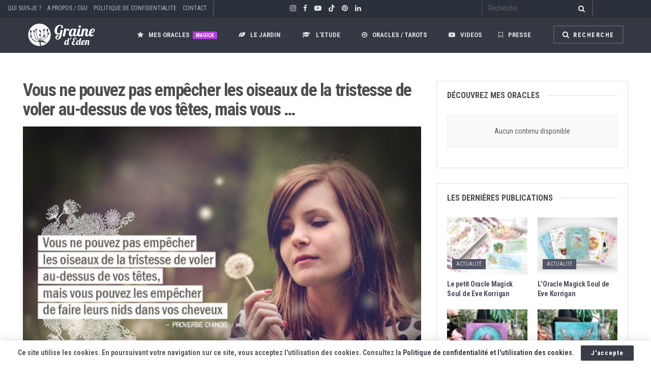

--- FILE ---
content_type: text/html; charset=UTF-8
request_url: https://www.grainededen.com/ne-pouvez-empecher-oiseaux-de-tristesse-de-voler-dessus-de-vos-tetes/
body_size: 49831
content:
<!doctype html>
<!--[if lt IE 7]> <html class="no-js lt-ie9 lt-ie8 lt-ie7" lang="fr-FR"> <![endif]-->
<!--[if IE 7]>    <html class="no-js lt-ie9 lt-ie8" lang="fr-FR"> <![endif]-->
<!--[if IE 8]>    <html class="no-js lt-ie9" lang="fr-FR"> <![endif]-->
<!--[if IE 9]>    <html class="no-js lt-ie10" lang="fr-FR"> <![endif]-->
<!--[if gt IE 8]><!--> <html class="no-js" lang="fr-FR"> <!--<![endif]-->
<head>
    <meta http-equiv="Content-Type" content="text/html; charset=UTF-8" />
    <meta name='viewport' content='width=device-width, initial-scale=1, user-scalable=yes' />
    <link rel="profile" href="http://gmpg.org/xfn/11" />
    <link rel="pingback" href="https://www.grainededen.com/xmlrpc.php" />
    <meta name='robots' content='index, follow, max-image-preview:large, max-snippet:-1, max-video-preview:-1' />
	<style>img:is([sizes="auto" i], [sizes^="auto," i]) { contain-intrinsic-size: 3000px 1500px }</style>
	<meta property="og:type" content="article">
<meta property="og:title" content="Vous ne pouvez pas empêcher les oiseaux de la tristesse de voler au-dessus de vos têtes, mais vous &#8230;">
<meta property="og:site_name" content="Graine d&#039;Eden">
<meta property="og:description" content="Vous ne pouvez pas empêcher les oiseaux de la tristesse de voler au-dessus de vos têtes, mais vous pouvez les">
<meta property="og:url" content="https://www.grainededen.com/ne-pouvez-empecher-oiseaux-de-tristesse-de-voler-dessus-de-vos-tetes/">
<meta property="og:locale" content="fr_FR">
<meta property="og:image" content="https://www.grainededen.com/wp-content/uploads/2017/02/Proverbe-Chinois-08.jpg">
<meta property="og:image:height" content="771">
<meta property="og:image:width" content="771">
<meta property="article:published_time" content="2016-12-04T04:34:52+01:00">
<meta property="article:modified_time" content="2020-05-05T12:27:42+02:00">
<meta property="article:author" content="https://www.facebook.com/grainededen">
<meta property="article:section" content="Les belles pensées">
<meta name="twitter:card" content="summary_large_image">
<meta name="twitter:title" content="Vous ne pouvez pas empêcher les oiseaux de la tristesse de voler au-dessus de vos têtes, mais vous &#8230;">
<meta name="twitter:description" content="Vous ne pouvez pas empêcher les oiseaux de la tristesse de voler au-dessus de vos têtes, mais vous pouvez les">
<meta name="twitter:url" content="https://www.grainededen.com/ne-pouvez-empecher-oiseaux-de-tristesse-de-voler-dessus-de-vos-tetes/">
<meta name="twitter:site" content="https://twitter.com/Graine_d_Eden">
<meta name="twitter:image" content="https://www.grainededen.com/wp-content/uploads/2017/02/Proverbe-Chinois-08.jpg">
<meta name="twitter:image:width" content="771">
<meta name="twitter:image:height" content="771">
<meta property="fb:app_id" content="379850116131931">			<script type="text/javascript">
			  var jnews_ajax_url = '/?ajax-request=jnews'
			</script>
			<script type="text/javascript">;window.jnews=window.jnews||{},window.jnews.library=window.jnews.library||{},window.jnews.library=function(){"use strict";var e=this;e.win=window,e.doc=document,e.noop=function(){},e.globalBody=e.doc.getElementsByTagName("body")[0],e.globalBody=e.globalBody?e.globalBody:e.doc,e.win.jnewsDataStorage=e.win.jnewsDataStorage||{_storage:new WeakMap,put:function(e,t,n){this._storage.has(e)||this._storage.set(e,new Map),this._storage.get(e).set(t,n)},get:function(e,t){return this._storage.get(e).get(t)},has:function(e,t){return this._storage.has(e)&&this._storage.get(e).has(t)},remove:function(e,t){var n=this._storage.get(e).delete(t);return 0===!this._storage.get(e).size&&this._storage.delete(e),n}},e.windowWidth=function(){return e.win.innerWidth||e.docEl.clientWidth||e.globalBody.clientWidth},e.windowHeight=function(){return e.win.innerHeight||e.docEl.clientHeight||e.globalBody.clientHeight},e.requestAnimationFrame=e.win.requestAnimationFrame||e.win.webkitRequestAnimationFrame||e.win.mozRequestAnimationFrame||e.win.msRequestAnimationFrame||window.oRequestAnimationFrame||function(e){return setTimeout(e,1e3/60)},e.cancelAnimationFrame=e.win.cancelAnimationFrame||e.win.webkitCancelAnimationFrame||e.win.webkitCancelRequestAnimationFrame||e.win.mozCancelAnimationFrame||e.win.msCancelRequestAnimationFrame||e.win.oCancelRequestAnimationFrame||function(e){clearTimeout(e)},e.classListSupport="classList"in document.createElement("_"),e.hasClass=e.classListSupport?function(e,t){return e.classList.contains(t)}:function(e,t){return e.className.indexOf(t)>=0},e.addClass=e.classListSupport?function(t,n){e.hasClass(t,n)||t.classList.add(n)}:function(t,n){e.hasClass(t,n)||(t.className+=" "+n)},e.removeClass=e.classListSupport?function(t,n){e.hasClass(t,n)&&t.classList.remove(n)}:function(t,n){e.hasClass(t,n)&&(t.className=t.className.replace(n,""))},e.objKeys=function(e){var t=[];for(var n in e)Object.prototype.hasOwnProperty.call(e,n)&&t.push(n);return t},e.isObjectSame=function(e,t){var n=!0;return JSON.stringify(e)!==JSON.stringify(t)&&(n=!1),n},e.extend=function(){for(var e,t,n,o=arguments[0]||{},i=1,a=arguments.length;i<a;i++)if(null!==(e=arguments[i]))for(t in e)o!==(n=e[t])&&void 0!==n&&(o[t]=n);return o},e.dataStorage=e.win.jnewsDataStorage,e.isVisible=function(e){return 0!==e.offsetWidth&&0!==e.offsetHeight||e.getBoundingClientRect().length},e.getHeight=function(e){return e.offsetHeight||e.clientHeight||e.getBoundingClientRect().height},e.getWidth=function(e){return e.offsetWidth||e.clientWidth||e.getBoundingClientRect().width},e.supportsPassive=!1;try{var t=Object.defineProperty({},"passive",{get:function(){e.supportsPassive=!0}});"createEvent"in e.doc?e.win.addEventListener("test",null,t):"fireEvent"in e.doc&&e.win.attachEvent("test",null)}catch(e){}e.passiveOption=!!e.supportsPassive&&{passive:!0},e.setStorage=function(e,t){e="jnews-"+e;var n={expired:Math.floor(((new Date).getTime()+432e5)/1e3)};t=Object.assign(n,t);localStorage.setItem(e,JSON.stringify(t))},e.getStorage=function(e){e="jnews-"+e;var t=localStorage.getItem(e);return null!==t&&0<t.length?JSON.parse(localStorage.getItem(e)):{}},e.expiredStorage=function(){var t,n="jnews-";for(var o in localStorage)o.indexOf(n)>-1&&"undefined"!==(t=e.getStorage(o.replace(n,""))).expired&&t.expired<Math.floor((new Date).getTime()/1e3)&&localStorage.removeItem(o)},e.addEvents=function(t,n,o){for(var i in n){var a=["touchstart","touchmove"].indexOf(i)>=0&&!o&&e.passiveOption;"createEvent"in e.doc?t.addEventListener(i,n[i],a):"fireEvent"in e.doc&&t.attachEvent("on"+i,n[i])}},e.removeEvents=function(t,n){for(var o in n)"createEvent"in e.doc?t.removeEventListener(o,n[o]):"fireEvent"in e.doc&&t.detachEvent("on"+o,n[o])},e.triggerEvents=function(t,n,o){var i;o=o||{detail:null};return"createEvent"in e.doc?(!(i=e.doc.createEvent("CustomEvent")||new CustomEvent(n)).initCustomEvent||i.initCustomEvent(n,!0,!1,o),void t.dispatchEvent(i)):"fireEvent"in e.doc?((i=e.doc.createEventObject()).eventType=n,void t.fireEvent("on"+i.eventType,i)):void 0},e.getParents=function(t,n){void 0===n&&(n=e.doc);for(var o=[],i=t.parentNode,a=!1;!a;)if(i){var r=i;r.querySelectorAll(n).length?a=!0:(o.push(r),i=r.parentNode)}else o=[],a=!0;return o},e.forEach=function(e,t,n){for(var o=0,i=e.length;o<i;o++)t.call(n,e[o],o)},e.getText=function(e){return e.innerText||e.textContent},e.setText=function(e,t){var n="object"==typeof t?t.innerText||t.textContent:t;e.innerText&&(e.innerText=n),e.textContent&&(e.textContent=n)},e.httpBuildQuery=function(t){return e.objKeys(t).reduce(function t(n){var o=arguments.length>1&&void 0!==arguments[1]?arguments[1]:null;return function(i,a){var r=n[a];a=encodeURIComponent(a);var s=o?"".concat(o,"[").concat(a,"]"):a;return null==r||"function"==typeof r?(i.push("".concat(s,"=")),i):["number","boolean","string"].includes(typeof r)?(i.push("".concat(s,"=").concat(encodeURIComponent(r))),i):(i.push(e.objKeys(r).reduce(t(r,s),[]).join("&")),i)}}(t),[]).join("&")},e.get=function(t,n,o,i){return o="function"==typeof o?o:e.noop,e.ajax("GET",t,n,o,i)},e.post=function(t,n,o,i){return o="function"==typeof o?o:e.noop,e.ajax("POST",t,n,o,i)},e.ajax=function(t,n,o,i,a){var r=new XMLHttpRequest,s=n,c=e.httpBuildQuery(o);if(t=-1!=["GET","POST"].indexOf(t)?t:"GET",r.open(t,s+("GET"==t?"?"+c:""),!0),"POST"==t&&r.setRequestHeader("Content-type","application/x-www-form-urlencoded"),r.setRequestHeader("X-Requested-With","XMLHttpRequest"),r.onreadystatechange=function(){4===r.readyState&&200<=r.status&&300>r.status&&"function"==typeof i&&i.call(void 0,r.response)},void 0!==a&&!a){return{xhr:r,send:function(){r.send("POST"==t?c:null)}}}return r.send("POST"==t?c:null),{xhr:r}},e.scrollTo=function(t,n,o){function i(e,t,n){this.start=this.position(),this.change=e-this.start,this.currentTime=0,this.increment=20,this.duration=void 0===n?500:n,this.callback=t,this.finish=!1,this.animateScroll()}return Math.easeInOutQuad=function(e,t,n,o){return(e/=o/2)<1?n/2*e*e+t:-n/2*(--e*(e-2)-1)+t},i.prototype.stop=function(){this.finish=!0},i.prototype.move=function(t){e.doc.documentElement.scrollTop=t,e.globalBody.parentNode.scrollTop=t,e.globalBody.scrollTop=t},i.prototype.position=function(){return e.doc.documentElement.scrollTop||e.globalBody.parentNode.scrollTop||e.globalBody.scrollTop},i.prototype.animateScroll=function(){this.currentTime+=this.increment;var t=Math.easeInOutQuad(this.currentTime,this.start,this.change,this.duration);this.move(t),this.currentTime<this.duration&&!this.finish?e.requestAnimationFrame.call(e.win,this.animateScroll.bind(this)):this.callback&&"function"==typeof this.callback&&this.callback()},new i(t,n,o)},e.unwrap=function(t){var n,o=t;e.forEach(t,(function(e,t){n?n+=e:n=e})),o.replaceWith(n)},e.performance={start:function(e){performance.mark(e+"Start")},stop:function(e){performance.mark(e+"End"),performance.measure(e,e+"Start",e+"End")}},e.fps=function(){var t=0,n=0,o=0;!function(){var i=t=0,a=0,r=0,s=document.getElementById("fpsTable"),c=function(t){void 0===document.getElementsByTagName("body")[0]?e.requestAnimationFrame.call(e.win,(function(){c(t)})):document.getElementsByTagName("body")[0].appendChild(t)};null===s&&((s=document.createElement("div")).style.position="fixed",s.style.top="120px",s.style.left="10px",s.style.width="100px",s.style.height="20px",s.style.border="1px solid black",s.style.fontSize="11px",s.style.zIndex="100000",s.style.backgroundColor="white",s.id="fpsTable",c(s));var l=function(){o++,n=Date.now(),(a=(o/(r=(n-t)/1e3)).toPrecision(2))!=i&&(i=a,s.innerHTML=i+"fps"),1<r&&(t=n,o=0),e.requestAnimationFrame.call(e.win,l)};l()}()},e.instr=function(e,t){for(var n=0;n<t.length;n++)if(-1!==e.toLowerCase().indexOf(t[n].toLowerCase()))return!0},e.winLoad=function(t,n){function o(o){if("complete"===e.doc.readyState||"interactive"===e.doc.readyState)return!o||n?setTimeout(t,n||1):t(o),1}o()||e.addEvents(e.win,{load:o})},e.docReady=function(t,n){function o(o){if("complete"===e.doc.readyState||"interactive"===e.doc.readyState)return!o||n?setTimeout(t,n||1):t(o),1}o()||e.addEvents(e.doc,{DOMContentLoaded:o})},e.fireOnce=function(){e.docReady((function(){e.assets=e.assets||[],e.assets.length&&(e.boot(),e.load_assets())}),50)},e.boot=function(){e.length&&e.doc.querySelectorAll("style[media]").forEach((function(e){"not all"==e.getAttribute("media")&&e.removeAttribute("media")}))},e.create_js=function(t,n){var o=e.doc.createElement("script");switch(o.setAttribute("src",t),n){case"defer":o.setAttribute("defer",!0);break;case"async":o.setAttribute("async",!0);break;case"deferasync":o.setAttribute("defer",!0),o.setAttribute("async",!0)}e.globalBody.appendChild(o)},e.load_assets=function(){"object"==typeof e.assets&&e.forEach(e.assets.slice(0),(function(t,n){var o="";t.defer&&(o+="defer"),t.async&&(o+="async"),e.create_js(t.url,o);var i=e.assets.indexOf(t);i>-1&&e.assets.splice(i,1)})),e.assets=jnewsoption.au_scripts=window.jnewsads=[]},e.setCookie=function(e,t,n){var o="";if(n){var i=new Date;i.setTime(i.getTime()+24*n*60*60*1e3),o="; expires="+i.toUTCString()}document.cookie=e+"="+(t||"")+o+"; path=/"},e.getCookie=function(e){for(var t=e+"=",n=document.cookie.split(";"),o=0;o<n.length;o++){for(var i=n[o];" "==i.charAt(0);)i=i.substring(1,i.length);if(0==i.indexOf(t))return i.substring(t.length,i.length)}return null},e.eraseCookie=function(e){document.cookie=e+"=; Path=/; Expires=Thu, 01 Jan 1970 00:00:01 GMT;"},e.docReady((function(){e.globalBody=e.globalBody==e.doc?e.doc.getElementsByTagName("body")[0]:e.globalBody,e.globalBody=e.globalBody?e.globalBody:e.doc})),e.winLoad((function(){e.winLoad((function(){var t=!1;if(void 0!==window.jnewsadmin)if(void 0!==window.file_version_checker){var n=e.objKeys(window.file_version_checker);n.length?n.forEach((function(e){t||"10.0.4"===window.file_version_checker[e]||(t=!0)})):t=!0}else t=!0;t&&(window.jnewsHelper.getMessage(),window.jnewsHelper.getNotice())}),2500)}))},window.jnews.library=new window.jnews.library;</script>
	<!-- This site is optimized with the Yoast SEO plugin v24.8.1 - https://yoast.com/wordpress/plugins/seo/ -->
	<title>Vous ne pouvez pas empêcher les oiseaux de la tristesse de voler au-dessus de vos têtes, mais vous ...</title><link rel="preload" data-rocket-preload as="style" href="https://fonts.googleapis.com/css?family=Roboto%20Condensed%3Aregular%2Citalic%2C700%2C700italic%2Cregular%2C700%2C700%2Cregular%2C300%2Cregular%2C700%2C700italic%2Cregular%2Citalic&#038;subset=latin-ext&#038;display=swap" /><link rel="stylesheet" href="https://fonts.googleapis.com/css?family=Roboto%20Condensed%3Aregular%2Citalic%2C700%2C700italic%2Cregular%2C700%2C700%2Cregular%2C300%2Cregular%2C700%2C700italic%2Cregular%2Citalic&#038;subset=latin-ext&#038;display=swap" media="print" onload="this.media='all'" /><noscript><link rel="stylesheet" href="https://fonts.googleapis.com/css?family=Roboto%20Condensed%3Aregular%2Citalic%2C700%2C700italic%2Cregular%2C700%2C700%2Cregular%2C300%2Cregular%2C700%2C700italic%2Cregular%2Citalic&#038;subset=latin-ext&#038;display=swap" /></noscript>
	<link rel="canonical" href="https://www.grainededen.com/ne-pouvez-empecher-oiseaux-de-tristesse-de-voler-dessus-de-vos-tetes/" />
	<meta property="og:locale" content="fr_FR" />
	<meta property="og:type" content="article" />
	<meta property="og:title" content="Vous ne pouvez pas empêcher les oiseaux de la tristesse de voler au-dessus de vos têtes, mais vous ..." />
	<meta property="og:description" content="Vous ne pouvez pas empêcher les oiseaux de la tristesse de voler au-dessus de vos têtes, mais vous pouvez les empêcher de faire leurs nids dans vos cheveux. PROVERBE CHINOIS" />
	<meta property="og:url" content="https://www.grainededen.com/ne-pouvez-empecher-oiseaux-de-tristesse-de-voler-dessus-de-vos-tetes/" />
	<meta property="og:site_name" content="Graine d&#039;Eden" />
	<meta property="article:publisher" content="https://www.facebook.com/grainededen" />
	<meta property="article:author" content="https://www.facebook.com/grainededen" />
	<meta property="article:published_time" content="2016-12-04T02:34:52+00:00" />
	<meta property="article:modified_time" content="2020-05-05T10:27:42+00:00" />
	<meta property="og:image" content="https://www.grainededen.com/wp-content/uploads/2017/02/Proverbe-Chinois-08.jpg" />
	<meta property="og:image:width" content="771" />
	<meta property="og:image:height" content="771" />
	<meta property="og:image:type" content="image/jpeg" />
	<meta name="author" content="Eve Korrigan" />
	<meta name="twitter:card" content="summary_large_image" />
	<meta name="twitter:creator" content="@https://twitter.com/Graine_d_Eden" />
	<meta name="twitter:site" content="@Graine_d_Eden" />
	<meta name="twitter:label1" content="Écrit par" />
	<meta name="twitter:data1" content="Eve Korrigan" />
	<script type="application/ld+json" class="yoast-schema-graph">{"@context":"https://schema.org","@graph":[{"@type":"Article","@id":"https://www.grainededen.com/ne-pouvez-empecher-oiseaux-de-tristesse-de-voler-dessus-de-vos-tetes/#article","isPartOf":{"@id":"https://www.grainededen.com/ne-pouvez-empecher-oiseaux-de-tristesse-de-voler-dessus-de-vos-tetes/"},"author":{"name":"Eve Korrigan","@id":"https://www.grainededen.com/#/schema/person/453f643391657a8956db6843c0bf92c3"},"headline":"Vous ne pouvez pas empêcher les oiseaux de la tristesse de voler au-dessus de vos têtes, mais vous &#8230;","datePublished":"2016-12-04T02:34:52+00:00","dateModified":"2020-05-05T10:27:42+00:00","mainEntityOfPage":{"@id":"https://www.grainededen.com/ne-pouvez-empecher-oiseaux-de-tristesse-de-voler-dessus-de-vos-tetes/"},"wordCount":54,"commentCount":0,"publisher":{"@id":"https://www.grainededen.com/#/schema/person/453f643391657a8956db6843c0bf92c3"},"image":{"@id":"https://www.grainededen.com/ne-pouvez-empecher-oiseaux-de-tristesse-de-voler-dessus-de-vos-tetes/#primaryimage"},"thumbnailUrl":"https://www.grainededen.com/wp-content/uploads/2017/02/Proverbe-Chinois-08.jpg","articleSection":["Les belles pensées"],"inLanguage":"fr-FR","potentialAction":[{"@type":"CommentAction","name":"Comment","target":["https://www.grainededen.com/ne-pouvez-empecher-oiseaux-de-tristesse-de-voler-dessus-de-vos-tetes/#respond"]}]},{"@type":"WebPage","@id":"https://www.grainededen.com/ne-pouvez-empecher-oiseaux-de-tristesse-de-voler-dessus-de-vos-tetes/","url":"https://www.grainededen.com/ne-pouvez-empecher-oiseaux-de-tristesse-de-voler-dessus-de-vos-tetes/","name":"Vous ne pouvez pas empêcher les oiseaux de la tristesse de voler au-dessus de vos têtes, mais vous ...","isPartOf":{"@id":"https://www.grainededen.com/#website"},"primaryImageOfPage":{"@id":"https://www.grainededen.com/ne-pouvez-empecher-oiseaux-de-tristesse-de-voler-dessus-de-vos-tetes/#primaryimage"},"image":{"@id":"https://www.grainededen.com/ne-pouvez-empecher-oiseaux-de-tristesse-de-voler-dessus-de-vos-tetes/#primaryimage"},"thumbnailUrl":"https://www.grainededen.com/wp-content/uploads/2017/02/Proverbe-Chinois-08.jpg","datePublished":"2016-12-04T02:34:52+00:00","dateModified":"2020-05-05T10:27:42+00:00","breadcrumb":{"@id":"https://www.grainededen.com/ne-pouvez-empecher-oiseaux-de-tristesse-de-voler-dessus-de-vos-tetes/#breadcrumb"},"inLanguage":"fr-FR","potentialAction":[{"@type":"ReadAction","target":["https://www.grainededen.com/ne-pouvez-empecher-oiseaux-de-tristesse-de-voler-dessus-de-vos-tetes/"]}]},{"@type":"ImageObject","inLanguage":"fr-FR","@id":"https://www.grainededen.com/ne-pouvez-empecher-oiseaux-de-tristesse-de-voler-dessus-de-vos-tetes/#primaryimage","url":"https://www.grainededen.com/wp-content/uploads/2017/02/Proverbe-Chinois-08.jpg","contentUrl":"https://www.grainededen.com/wp-content/uploads/2017/02/Proverbe-Chinois-08.jpg","width":771,"height":771,"caption":"Vous ne pouvez pas empêcher les oiseaux de la tristesse de voler au-dessus de vos têtes, mais vous pouvez les empêcher de faire leurs nids dans vos cheveux. - PROVERBE CHINOIS - Graine d'Eden Citation"},{"@type":"BreadcrumbList","@id":"https://www.grainededen.com/ne-pouvez-empecher-oiseaux-de-tristesse-de-voler-dessus-de-vos-tetes/#breadcrumb","itemListElement":[{"@type":"ListItem","position":1,"name":"Accueil","item":"https://www.grainededen.com/"},{"@type":"ListItem","position":2,"name":"Vous ne pouvez pas empêcher les oiseaux de la tristesse de voler au-dessus de vos têtes, mais vous &#8230;"}]},{"@type":"WebSite","@id":"https://www.grainededen.com/#website","url":"https://www.grainededen.com/","name":"Graine d&#039;Eden","description":"Le magazine d’éveil personnel et spirituel avec le Tarot, les Oracles et jeux de connaissance de soi.","publisher":{"@id":"https://www.grainededen.com/#/schema/person/453f643391657a8956db6843c0bf92c3"},"potentialAction":[{"@type":"SearchAction","target":{"@type":"EntryPoint","urlTemplate":"https://www.grainededen.com/?s={search_term_string}"},"query-input":{"@type":"PropertyValueSpecification","valueRequired":true,"valueName":"search_term_string"}}],"inLanguage":"fr-FR"},{"@type":["Person","Organization"],"@id":"https://www.grainededen.com/#/schema/person/453f643391657a8956db6843c0bf92c3","name":"Eve Korrigan","image":{"@type":"ImageObject","inLanguage":"fr-FR","@id":"https://www.grainededen.com/#/schema/person/image/","url":"https://www.grainededen.com/wp-content/uploads/2019/02/EveKorrigan-grainededen.jpg","contentUrl":"https://www.grainededen.com/wp-content/uploads/2019/02/EveKorrigan-grainededen.jpg","width":600,"height":600,"caption":"Eve Korrigan"},"logo":{"@id":"https://www.grainededen.com/#/schema/person/image/"},"description":"Bonjour et bienvenue ! 🌟 Je suis une “Magick Witch” solitaire et éclectique, passionnée par l’ésotérisme et la cartomancie. Formée en psychologie et diplômée des Beaux-Arts de Paris, je suis également autrice, artiste et créatrice de plusieurs oracles. Depuis 2015, j’allie mes compétences et ma sensibilité à travers des publications, des guidances et la création d’oracles pour aider chacun à révéler sa magie intérieure et à créer des expériences en harmonie avec ses désirs. Explorez mon univers et laissez-vous guider vers votre propre magie.","sameAs":["https://www.grainededen.com","https://www.facebook.com/grainededen","https://www.instagram.com/evekorrigan/","https://www.linkedin.com/in/eve-korrigan-96b243113/","https://fr.pinterest.com/grainededen/pins/","https://x.com/https://twitter.com/Graine_d_Eden","https://www.youtube.com/channel/UCjmQqLBNnIjMjCL8VmfKPIg"],"url":"https://www.grainededen.com/author/evekorrigan/"}]}</script>
	<!-- / Yoast SEO plugin. -->


<link rel='dns-prefetch' href='//fonts.googleapis.com' />
<link rel='preconnect' href='https://fonts.gstatic.com' />
<link rel="alternate" type="application/rss+xml" title="Graine d&#039;Eden &raquo; Flux" href="https://www.grainededen.com/feed/" />
<link rel="alternate" type="application/rss+xml" title="Graine d&#039;Eden &raquo; Flux des commentaires" href="https://www.grainededen.com/comments/feed/" />
<link rel="alternate" type="application/rss+xml" title="Graine d&#039;Eden &raquo; Vous ne pouvez pas empêcher les oiseaux de la tristesse de voler au-dessus de vos têtes, mais vous &#8230; Flux des commentaires" href="https://www.grainededen.com/ne-pouvez-empecher-oiseaux-de-tristesse-de-voler-dessus-de-vos-tetes/feed/" />
		<!-- This site uses the Google Analytics by MonsterInsights plugin v9.4.1 - Using Analytics tracking - https://www.monsterinsights.com/ -->
							<script src="//www.googletagmanager.com/gtag/js?id=G-LLN2WBYMP6"  data-cfasync="false" data-wpfc-render="false" type="text/javascript" async></script>
			<script data-cfasync="false" data-wpfc-render="false" type="text/javascript">
				var mi_version = '9.4.1';
				var mi_track_user = true;
				var mi_no_track_reason = '';
								var MonsterInsightsDefaultLocations = {"page_location":"https:\/\/www.grainededen.com\/ne-pouvez-empecher-oiseaux-de-tristesse-de-voler-dessus-de-vos-tetes\/"};
				if ( typeof MonsterInsightsPrivacyGuardFilter === 'function' ) {
					var MonsterInsightsLocations = (typeof MonsterInsightsExcludeQuery === 'object') ? MonsterInsightsPrivacyGuardFilter( MonsterInsightsExcludeQuery ) : MonsterInsightsPrivacyGuardFilter( MonsterInsightsDefaultLocations );
				} else {
					var MonsterInsightsLocations = (typeof MonsterInsightsExcludeQuery === 'object') ? MonsterInsightsExcludeQuery : MonsterInsightsDefaultLocations;
				}

								var disableStrs = [
										'ga-disable-G-LLN2WBYMP6',
									];

				/* Function to detect opted out users */
				function __gtagTrackerIsOptedOut() {
					for (var index = 0; index < disableStrs.length; index++) {
						if (document.cookie.indexOf(disableStrs[index] + '=true') > -1) {
							return true;
						}
					}

					return false;
				}

				/* Disable tracking if the opt-out cookie exists. */
				if (__gtagTrackerIsOptedOut()) {
					for (var index = 0; index < disableStrs.length; index++) {
						window[disableStrs[index]] = true;
					}
				}

				/* Opt-out function */
				function __gtagTrackerOptout() {
					for (var index = 0; index < disableStrs.length; index++) {
						document.cookie = disableStrs[index] + '=true; expires=Thu, 31 Dec 2099 23:59:59 UTC; path=/';
						window[disableStrs[index]] = true;
					}
				}

				if ('undefined' === typeof gaOptout) {
					function gaOptout() {
						__gtagTrackerOptout();
					}
				}
								window.dataLayer = window.dataLayer || [];

				window.MonsterInsightsDualTracker = {
					helpers: {},
					trackers: {},
				};
				if (mi_track_user) {
					function __gtagDataLayer() {
						dataLayer.push(arguments);
					}

					function __gtagTracker(type, name, parameters) {
						if (!parameters) {
							parameters = {};
						}

						if (parameters.send_to) {
							__gtagDataLayer.apply(null, arguments);
							return;
						}

						if (type === 'event') {
														parameters.send_to = monsterinsights_frontend.v4_id;
							var hookName = name;
							if (typeof parameters['event_category'] !== 'undefined') {
								hookName = parameters['event_category'] + ':' + name;
							}

							if (typeof MonsterInsightsDualTracker.trackers[hookName] !== 'undefined') {
								MonsterInsightsDualTracker.trackers[hookName](parameters);
							} else {
								__gtagDataLayer('event', name, parameters);
							}
							
						} else {
							__gtagDataLayer.apply(null, arguments);
						}
					}

					__gtagTracker('js', new Date());
					__gtagTracker('set', {
						'developer_id.dZGIzZG': true,
											});
					if ( MonsterInsightsLocations.page_location ) {
						__gtagTracker('set', MonsterInsightsLocations);
					}
										__gtagTracker('config', 'G-LLN2WBYMP6', {"forceSSL":"true"} );
															window.gtag = __gtagTracker;										(function () {
						/* https://developers.google.com/analytics/devguides/collection/analyticsjs/ */
						/* ga and __gaTracker compatibility shim. */
						var noopfn = function () {
							return null;
						};
						var newtracker = function () {
							return new Tracker();
						};
						var Tracker = function () {
							return null;
						};
						var p = Tracker.prototype;
						p.get = noopfn;
						p.set = noopfn;
						p.send = function () {
							var args = Array.prototype.slice.call(arguments);
							args.unshift('send');
							__gaTracker.apply(null, args);
						};
						var __gaTracker = function () {
							var len = arguments.length;
							if (len === 0) {
								return;
							}
							var f = arguments[len - 1];
							if (typeof f !== 'object' || f === null || typeof f.hitCallback !== 'function') {
								if ('send' === arguments[0]) {
									var hitConverted, hitObject = false, action;
									if ('event' === arguments[1]) {
										if ('undefined' !== typeof arguments[3]) {
											hitObject = {
												'eventAction': arguments[3],
												'eventCategory': arguments[2],
												'eventLabel': arguments[4],
												'value': arguments[5] ? arguments[5] : 1,
											}
										}
									}
									if ('pageview' === arguments[1]) {
										if ('undefined' !== typeof arguments[2]) {
											hitObject = {
												'eventAction': 'page_view',
												'page_path': arguments[2],
											}
										}
									}
									if (typeof arguments[2] === 'object') {
										hitObject = arguments[2];
									}
									if (typeof arguments[5] === 'object') {
										Object.assign(hitObject, arguments[5]);
									}
									if ('undefined' !== typeof arguments[1].hitType) {
										hitObject = arguments[1];
										if ('pageview' === hitObject.hitType) {
											hitObject.eventAction = 'page_view';
										}
									}
									if (hitObject) {
										action = 'timing' === arguments[1].hitType ? 'timing_complete' : hitObject.eventAction;
										hitConverted = mapArgs(hitObject);
										__gtagTracker('event', action, hitConverted);
									}
								}
								return;
							}

							function mapArgs(args) {
								var arg, hit = {};
								var gaMap = {
									'eventCategory': 'event_category',
									'eventAction': 'event_action',
									'eventLabel': 'event_label',
									'eventValue': 'event_value',
									'nonInteraction': 'non_interaction',
									'timingCategory': 'event_category',
									'timingVar': 'name',
									'timingValue': 'value',
									'timingLabel': 'event_label',
									'page': 'page_path',
									'location': 'page_location',
									'title': 'page_title',
									'referrer' : 'page_referrer',
								};
								for (arg in args) {
																		if (!(!args.hasOwnProperty(arg) || !gaMap.hasOwnProperty(arg))) {
										hit[gaMap[arg]] = args[arg];
									} else {
										hit[arg] = args[arg];
									}
								}
								return hit;
							}

							try {
								f.hitCallback();
							} catch (ex) {
							}
						};
						__gaTracker.create = newtracker;
						__gaTracker.getByName = newtracker;
						__gaTracker.getAll = function () {
							return [];
						};
						__gaTracker.remove = noopfn;
						__gaTracker.loaded = true;
						window['__gaTracker'] = __gaTracker;
					})();
									} else {
										console.log("");
					(function () {
						function __gtagTracker() {
							return null;
						}

						window['__gtagTracker'] = __gtagTracker;
						window['gtag'] = __gtagTracker;
					})();
									}
			</script>
				<!-- / Google Analytics by MonsterInsights -->
		<style id='wp-emoji-styles-inline-css' type='text/css'>

	img.wp-smiley, img.emoji {
		display: inline !important;
		border: none !important;
		box-shadow: none !important;
		height: 1em !important;
		width: 1em !important;
		margin: 0 0.07em !important;
		vertical-align: -0.1em !important;
		background: none !important;
		padding: 0 !important;
	}
</style>
<style id='wp-block-library-inline-css' type='text/css'>
:root{--wp-admin-theme-color:#007cba;--wp-admin-theme-color--rgb:0,124,186;--wp-admin-theme-color-darker-10:#006ba1;--wp-admin-theme-color-darker-10--rgb:0,107,161;--wp-admin-theme-color-darker-20:#005a87;--wp-admin-theme-color-darker-20--rgb:0,90,135;--wp-admin-border-width-focus:2px;--wp-block-synced-color:#7a00df;--wp-block-synced-color--rgb:122,0,223;--wp-bound-block-color:var(--wp-block-synced-color)}@media (min-resolution:192dpi){:root{--wp-admin-border-width-focus:1.5px}}.wp-element-button{cursor:pointer}:root{--wp--preset--font-size--normal:16px;--wp--preset--font-size--huge:42px}:root .has-very-light-gray-background-color{background-color:#eee}:root .has-very-dark-gray-background-color{background-color:#313131}:root .has-very-light-gray-color{color:#eee}:root .has-very-dark-gray-color{color:#313131}:root .has-vivid-green-cyan-to-vivid-cyan-blue-gradient-background{background:linear-gradient(135deg,#00d084,#0693e3)}:root .has-purple-crush-gradient-background{background:linear-gradient(135deg,#34e2e4,#4721fb 50%,#ab1dfe)}:root .has-hazy-dawn-gradient-background{background:linear-gradient(135deg,#faaca8,#dad0ec)}:root .has-subdued-olive-gradient-background{background:linear-gradient(135deg,#fafae1,#67a671)}:root .has-atomic-cream-gradient-background{background:linear-gradient(135deg,#fdd79a,#004a59)}:root .has-nightshade-gradient-background{background:linear-gradient(135deg,#330968,#31cdcf)}:root .has-midnight-gradient-background{background:linear-gradient(135deg,#020381,#2874fc)}.has-regular-font-size{font-size:1em}.has-larger-font-size{font-size:2.625em}.has-normal-font-size{font-size:var(--wp--preset--font-size--normal)}.has-huge-font-size{font-size:var(--wp--preset--font-size--huge)}.has-text-align-center{text-align:center}.has-text-align-left{text-align:left}.has-text-align-right{text-align:right}#end-resizable-editor-section{display:none}.aligncenter{clear:both}.items-justified-left{justify-content:flex-start}.items-justified-center{justify-content:center}.items-justified-right{justify-content:flex-end}.items-justified-space-between{justify-content:space-between}.screen-reader-text{border:0;clip:rect(1px,1px,1px,1px);clip-path:inset(50%);height:1px;margin:-1px;overflow:hidden;padding:0;position:absolute;width:1px;word-wrap:normal!important}.screen-reader-text:focus{background-color:#ddd;clip:auto!important;clip-path:none;color:#444;display:block;font-size:1em;height:auto;left:5px;line-height:normal;padding:15px 23px 14px;text-decoration:none;top:5px;width:auto;z-index:100000}html :where(.has-border-color){border-style:solid}html :where([style*=border-top-color]){border-top-style:solid}html :where([style*=border-right-color]){border-right-style:solid}html :where([style*=border-bottom-color]){border-bottom-style:solid}html :where([style*=border-left-color]){border-left-style:solid}html :where([style*=border-width]){border-style:solid}html :where([style*=border-top-width]){border-top-style:solid}html :where([style*=border-right-width]){border-right-style:solid}html :where([style*=border-bottom-width]){border-bottom-style:solid}html :where([style*=border-left-width]){border-left-style:solid}html :where(img[class*=wp-image-]){height:auto;max-width:100%}:where(figure){margin:0 0 1em}html :where(.is-position-sticky){--wp-admin--admin-bar--position-offset:var(--wp-admin--admin-bar--height,0px)}@media screen and (max-width:600px){html :where(.is-position-sticky){--wp-admin--admin-bar--position-offset:0px}}
</style>
<style id='classic-theme-styles-inline-css' type='text/css'>
/*! This file is auto-generated */
.wp-block-button__link{color:#fff;background-color:#32373c;border-radius:9999px;box-shadow:none;text-decoration:none;padding:calc(.667em + 2px) calc(1.333em + 2px);font-size:1.125em}.wp-block-file__button{background:#32373c;color:#fff;text-decoration:none}
</style>
<link rel='stylesheet' id='jnews-video-css' href='https://www.grainededen.com/wp-content/plugins/jnews-video/assets/css/plugin.css?ver=11.6.2' type='text/css' media='all' />
<link rel='stylesheet' id='mc4wp-form-basic-css' href='https://www.grainededen.com/wp-content/plugins/mailchimp-for-wp/assets/css/form-basic.css?ver=4.10.2' type='text/css' media='all' />
<link rel='stylesheet' id='jnews-parent-style-css' href='https://www.grainededen.com/wp-content/themes/jnews/style.css?ver=6.7.4' type='text/css' media='all' />
<link rel='stylesheet' id='js_composer_front-css' href='https://www.grainededen.com/wp-content/plugins/js_composer/assets/css/js_composer.min.css?ver=8.2' type='text/css' media='all' />
<style id='akismet-widget-style-inline-css' type='text/css'>

			.a-stats {
				--akismet-color-mid-green: #357b49;
				--akismet-color-white: #fff;
				--akismet-color-light-grey: #f6f7f7;

				max-width: 350px;
				width: auto;
			}

			.a-stats * {
				all: unset;
				box-sizing: border-box;
			}

			.a-stats strong {
				font-weight: 600;
			}

			.a-stats a.a-stats__link,
			.a-stats a.a-stats__link:visited,
			.a-stats a.a-stats__link:active {
				background: var(--akismet-color-mid-green);
				border: none;
				box-shadow: none;
				border-radius: 8px;
				color: var(--akismet-color-white);
				cursor: pointer;
				display: block;
				font-family: -apple-system, BlinkMacSystemFont, 'Segoe UI', 'Roboto', 'Oxygen-Sans', 'Ubuntu', 'Cantarell', 'Helvetica Neue', sans-serif;
				font-weight: 500;
				padding: 12px;
				text-align: center;
				text-decoration: none;
				transition: all 0.2s ease;
			}

			/* Extra specificity to deal with TwentyTwentyOne focus style */
			.widget .a-stats a.a-stats__link:focus {
				background: var(--akismet-color-mid-green);
				color: var(--akismet-color-white);
				text-decoration: none;
			}

			.a-stats a.a-stats__link:hover {
				filter: brightness(110%);
				box-shadow: 0 4px 12px rgba(0, 0, 0, 0.06), 0 0 2px rgba(0, 0, 0, 0.16);
			}

			.a-stats .count {
				color: var(--akismet-color-white);
				display: block;
				font-size: 1.5em;
				line-height: 1.4;
				padding: 0 13px;
				white-space: nowrap;
			}
		
</style>

<link rel='stylesheet' id='jnews-push-notification-css' href='https://www.grainededen.com/wp-content/plugins/jnews-push-notification/assets/css/plugin.css?ver=11.0.1' type='text/css' media='all' />
<link rel='stylesheet' id='font-awesome-css' href='https://www.grainededen.com/wp-content/themes/jnews/assets/fonts/font-awesome/font-awesome.min.css?ver=1.0.0' type='text/css' media='all' />
<link rel='stylesheet' id='jnews-icon-css' href='https://www.grainededen.com/wp-content/themes/jnews/assets/fonts/jegicon/jegicon.css?ver=1.0.0' type='text/css' media='all' />
<link rel='stylesheet' id='jscrollpane-css' href='https://www.grainededen.com/wp-content/themes/jnews/assets/css/jquery.jscrollpane.css?ver=1.0.0' type='text/css' media='all' />
<link rel='stylesheet' id='oknav-css' href='https://www.grainededen.com/wp-content/themes/jnews/assets/css/okayNav.css?ver=1.0.0' type='text/css' media='all' />
<link rel='stylesheet' id='magnific-popup-css' href='https://www.grainededen.com/wp-content/themes/jnews/assets/css/magnific-popup.css?ver=1.0.0' type='text/css' media='all' />
<link rel='stylesheet' id='chosen-css' href='https://www.grainededen.com/wp-content/themes/jnews/assets/css/chosen/chosen.css?ver=1.0.0' type='text/css' media='all' />
<link rel='stylesheet' id='jnews-main-css' href='https://www.grainededen.com/wp-content/themes/jnews/assets/css/main.css?ver=1.0.0' type='text/css' media='all' />
<link rel='stylesheet' id='jnews-pages-css' href='https://www.grainededen.com/wp-content/themes/jnews/assets/css/pages.css?ver=1.0.0' type='text/css' media='all' />
<link rel='stylesheet' id='jnews-single-css' href='https://www.grainededen.com/wp-content/themes/jnews/assets/css/single.css?ver=1.0.0' type='text/css' media='all' />
<link rel='stylesheet' id='jnews-responsive-css' href='https://www.grainededen.com/wp-content/themes/jnews/assets/css/responsive.css?ver=1.0.0' type='text/css' media='all' />
<link rel='stylesheet' id='jnews-pb-temp-css' href='https://www.grainededen.com/wp-content/themes/jnews/assets/css/pb-temp.css?ver=1.0.0' type='text/css' media='all' />
<link rel='stylesheet' id='jnews-js-composer-css' href='https://www.grainededen.com/wp-content/themes/jnews/assets/css/js-composer-frontend.css?ver=1.0.0' type='text/css' media='all' />
<link rel='stylesheet' id='jnews-style-css' href='https://www.grainededen.com/wp-content/themes/jnews-child/style.css?ver=1.0.0' type='text/css' media='all' />
<link rel='stylesheet' id='jnews-darkmode-css' href='https://www.grainededen.com/wp-content/themes/jnews/assets/css/darkmode.css?ver=1.0.0' type='text/css' media='all' />
<link rel='stylesheet' id='jnews-video-darkmode-css' href='https://www.grainededen.com/wp-content/plugins/jnews-video/assets/css/darkmode.css?ver=11.6.2' type='text/css' media='all' />
<link rel='stylesheet' id='jnews-review-css' href='https://www.grainededen.com/wp-content/plugins/jnews-review/assets/css/plugin.css?ver=11.6.1' type='text/css' media='all' />
<link rel='stylesheet' id='jnews-select-share-css' href='https://www.grainededen.com/wp-content/plugins/jnews-social-share/assets/css/plugin.css' type='text/css' media='all' />
<script type="text/javascript" src="https://www.grainededen.com/wp-content/plugins/google-analytics-for-wordpress/assets/js/frontend-gtag.min.js?ver=9.4.1" id="monsterinsights-frontend-script-js" async="async" data-wp-strategy="async"></script>
<script data-cfasync="false" data-wpfc-render="false" type="text/javascript" id='monsterinsights-frontend-script-js-extra'>/* <![CDATA[ */
var monsterinsights_frontend = {"js_events_tracking":"true","download_extensions":"doc,pdf,ppt,zip,xls,docx,pptx,xlsx","inbound_paths":"[]","home_url":"https:\/\/www.grainededen.com","hash_tracking":"false","v4_id":"G-LLN2WBYMP6"};/* ]]> */
</script>
<script type="text/javascript" src="https://www.grainededen.com/wp-includes/js/jquery/jquery.min.js?ver=3.7.1" id="jquery-core-js"></script>
<script type="text/javascript" src="https://www.grainededen.com/wp-includes/js/jquery/jquery-migrate.min.js?ver=3.4.1" id="jquery-migrate-js" data-rocket-defer defer></script>
<script></script><link rel="https://api.w.org/" href="https://www.grainededen.com/wp-json/" /><link rel="alternate" title="JSON" type="application/json" href="https://www.grainededen.com/wp-json/wp/v2/posts/22992" /><link rel="EditURI" type="application/rsd+xml" title="RSD" href="https://www.grainededen.com/xmlrpc.php?rsd" />
<meta name="generator" content="WordPress 6.7.4" />
<link rel='shortlink' href='https://www.grainededen.com/?p=22992' />
<link rel="alternate" title="oEmbed (JSON)" type="application/json+oembed" href="https://www.grainededen.com/wp-json/oembed/1.0/embed?url=https%3A%2F%2Fwww.grainededen.com%2Fne-pouvez-empecher-oiseaux-de-tristesse-de-voler-dessus-de-vos-tetes%2F" />
<link rel="alternate" title="oEmbed (XML)" type="text/xml+oembed" href="https://www.grainededen.com/wp-json/oembed/1.0/embed?url=https%3A%2F%2Fwww.grainededen.com%2Fne-pouvez-empecher-oiseaux-de-tristesse-de-voler-dessus-de-vos-tetes%2F&#038;format=xml" />
      <meta name="onesignal" content="wordpress-plugin"/>
            <script>

      window.OneSignalDeferred = window.OneSignalDeferred || [];

      OneSignalDeferred.push(function(OneSignal) {
        var oneSignal_options = {};
        window._oneSignalInitOptions = oneSignal_options;

        oneSignal_options['serviceWorkerParam'] = { scope: '/' };
oneSignal_options['serviceWorkerPath'] = 'OneSignalSDKWorker.js.php';

        OneSignal.Notifications.setDefaultUrl("https://www.grainededen.com");

        oneSignal_options['wordpress'] = true;
oneSignal_options['appId'] = '5b84f930-44a8-4d2f-a70d-4923f0013f83';
oneSignal_options['allowLocalhostAsSecureOrigin'] = true;
oneSignal_options['welcomeNotification'] = { };
oneSignal_options['welcomeNotification']['title'] = "Graine d&#039;Eden";
oneSignal_options['welcomeNotification']['message'] = "Merci pour votre inscription !";
oneSignal_options['welcomeNotification']['url'] = "https://www.grainededen.com/";
oneSignal_options['path'] = "https://www.grainededen.com/wp-content/plugins/onesignal-free-web-push-notifications/sdk_files/";
oneSignal_options['safari_web_id'] = "web.onesignal.auto.1a94b592-c98a-427e-9490-520bfcd23754";
oneSignal_options['promptOptions'] = { };
oneSignal_options['promptOptions']['actionMessage'] = "Souhaitez-vous recevoir les notifications Graine d'Eden ?";
oneSignal_options['promptOptions']['exampleNotificationTitleDesktop'] = "Ceci est un exemple de notification";
oneSignal_options['promptOptions']['exampleNotificationMessageDesktop'] = "Les notification apparaîtront sur votre bureau";
oneSignal_options['promptOptions']['exampleNotificationTitleMobile'] = "Exemple de notification";
oneSignal_options['promptOptions']['exampleNotificationMessageMobile'] = "Les notification apparaîtront sur votre mobile";
oneSignal_options['promptOptions']['exampleNotificationCaption'] = "Vous pourrez vous désabonner à tout moment";
oneSignal_options['promptOptions']['acceptButtonText'] = "OUI !";
oneSignal_options['promptOptions']['cancelButtonText'] = "PLUS TARD";
oneSignal_options['promptOptions']['siteName'] = "https://www.grainededen.com";
oneSignal_options['promptOptions']['autoAcceptTitle'] = "Oui !";
              OneSignal.init(window._oneSignalInitOptions);
              OneSignal.Slidedown.promptPush()      });

      function documentInitOneSignal() {
        var oneSignal_elements = document.getElementsByClassName("OneSignal-prompt");

        var oneSignalLinkClickHandler = function(event) { OneSignal.Notifications.requestPermission(); event.preventDefault(); };        for(var i = 0; i < oneSignal_elements.length; i++)
          oneSignal_elements[i].addEventListener('click', oneSignalLinkClickHandler, false);
      }

      if (document.readyState === 'complete') {
           documentInitOneSignal();
      }
      else {
           window.addEventListener("load", function(event){
               documentInitOneSignal();
          });
      }
    </script>
<meta name="generator" content="Powered by WPBakery Page Builder - drag and drop page builder for WordPress."/>
<link rel="amphtml" href="https://www.grainededen.com/ne-pouvez-empecher-oiseaux-de-tristesse-de-voler-dessus-de-vos-tetes/amp/"><script type='application/ld+json'>{"@context":"http:\/\/schema.org","@type":"Organization","@id":"https:\/\/www.grainededen.com\/#organization","url":"https:\/\/www.grainededen.com\/","name":"Graine d'Eden - Eve Korrigan - Review Tarot et Oracle Cartes divinatoires","logo":{"@type":"ImageObject","url":"https:\/\/www.grainededen.com\/wp-content\/uploads\/2019\/01\/Logo-Graine-dEden-Gris-HD.png"},"sameAs":["https:\/\/www.instagram.com\/evekorrigan\/","https:\/\/www.facebook.com\/grainededen\/","https:\/\/www.youtube.com\/channel\/UCjmQqLBNnIjMjCL8VmfKPIg","https:\/\/www.tiktok.com\/@evekorrigan","https:\/\/www.pinterest.fr\/grainededen\/pins\/","https:\/\/www.linkedin.com\/in\/eve-korrigan-96b243113\/"]}</script>
<script type='application/ld+json'>{"@context":"http:\/\/schema.org","@type":"WebSite","@id":"https:\/\/www.grainededen.com\/#website","url":"https:\/\/www.grainededen.com\/","name":"Graine d'Eden - Eve Korrigan - Review Tarot et Oracle Cartes divinatoires","potentialAction":{"@type":"SearchAction","target":"https:\/\/www.grainededen.com\/?s={search_term_string}","query-input":"required name=search_term_string"}}</script>
<link rel="icon" href="https://www.grainededen.com/wp-content/uploads/2020/11/cropped-Graine-dEden-512-1-32x32.png" sizes="32x32" />
<link rel="icon" href="https://www.grainededen.com/wp-content/uploads/2020/11/cropped-Graine-dEden-512-1-192x192.png" sizes="192x192" />
<link rel="apple-touch-icon" href="https://www.grainededen.com/wp-content/uploads/2020/11/cropped-Graine-dEden-512-1-180x180.png" />
<meta name="msapplication-TileImage" content="https://www.grainededen.com/wp-content/uploads/2020/11/cropped-Graine-dEden-512-1-270x270.png" />
<script>

</script>		<style type="text/css" id="wp-custom-css">
			.menu-item-57489 {
    background-color: #66447b;
}

.dark .jeg_mobile_wrapper :hover {
    color: #c7c7c7;
}

.jeg_push_notification_button .button {
    color: #ffffff !Important;
}


/*FAIRE APPARAITRE BELL ONESIGNAL*/
#onesignal-bell-container {
    display: block !important;
}

/*PB DE RMONTEES ET ESPACE SUR LES POSTS VIDEOS*/
@media only screen and (min-width: 736px) {
.single-format-video .jnews_inline_related_post_wrapper.half.left {
    display: none;
}
}

.single-format-video .single-post .jeg_inner_content .jeg_meta_container {
    margin-bottom: 0px;
}

@media only screen and (min-width: 1025px) {
.single-format-video .entry-content {
    padding-top: 0px;
}
}



.jeg_stickybar .jeg_logo img  {
    margin-left: 40px;
}

.egg-container img {
    max-width: 50%;
}

div.cegg-mb5 img.lazyloaded  {
    max-width: 5%;
}

.jeg_navbar .btn {
    font-weight: 600;
}

.jeg_author_content {
    padding-right: 20px;
    color: #757474;
	  font-size: 15px;
}

.content-inner .jeg_post_category a:hover, .jeg_post_source a:hover, .jeg_post_tags a:hover, .jeg_post_via a:hover {
    color: #fff;
    background: #a52245;
}
#category-titre .jeg_archive_title {
    font-size: 35px !Important;
}


.jeg_block_icon_link i {
    line-height: 40px;
    height: 20px;
    width: 20px;
    font-size: 20px;
    margin-right: 15px;
    display: inline-block;
    text-align: center;
    color: #666769;
}

@media only screen and (min-width: 768px) {
.jeg_postblock_22.jeg_col_1o3 .jeg_post_title {
    font-size: 14px;
    font-weight: 600;
}
}

.popularpost_item .jeg_post_title {
    font-size: 14px;
    margin: 0 0 5px;
    font-weight: 600;
}

/*TAILLE TITRE H1*/
.custom_post_template h1.jeg_post_title {
    font-size: 2.5em;
}

/*BUG BOUTON RECHERCHE VOIR TOUT QUAND DANS LA BARRE FONCE*/
div.search-link.search-all-button {
    color: #706f77 !Important;
}
/*DESIGN COULEUR FOND AUTEUR PAGE*/
.jeg_authorpage .jeg_author_wrap {
    background: #f9f9fb;
    border: 1px solid #dfdee2;
}

/*PERSONNALISATION DES REVIEWS*/
.jeg_reviewbars .jeg_reviewbar_wrap {
    background: #eff0f3 !Important;
}

.jeg_reviewdetail {
    margin-bottom: 30px;
    background: #fff;
    border-radius: 3px;
    display: table;
    width: 100%;
}

.jeg_reviewdetail.clearfix {
    border-top-width: 1px !important;
    border-left-width: 1px;
    border-right-width: 1px;
    border-width: 1px;
    border-style: solid;
    border-color: #e4e4e4;
}

.jeg_review_widget .jeg_reviewscore.jeg_reviewbars.clearfix.show {
    margin-bottom: 0px !Important;
}

.jeg_storelist .productlink {
    background-color: #3e4142 !Important;
}

.jeg_reviewbars .barbg, .jeg_reviewbars .jeg_reviewbar_wrap {
    height: 10px !Important;
}
.jeg_reviewbars .barbg:after {
    display:none !Important;
}
.jeg_reviewbars .barbg {
    background: linear-gradient(90deg,#343842 0,#343842 45%,#343842) !Important;
}
.jeg_review_widget .average_review_score .average_score, .jeg_review_widget .average_review_score .score_value {
    color: #4d4f4f;
}

.jeg_review_widget .average_review_score {
    margin: -20px -20px 10px;
    padding: 20px;
}
.score_good {
    background: #ffffff !Important;
}
.score_avg {
    background: #fff !Important;
}
strong.price {
    font-size: 24px !important;
}
.jeg_deals_float {
    background: #eff0f3 !Important;
}
.jeg_review_widget .buy-now-deals {
    background: #c52f57 !Important;
}
.jeg_review_info {
    background: #f6f7f7 !Important;
	  padding: 13px 13px !Important;
}
.jeg_review_info .info-title {
    color: #a6a8b1 !Important;
    letter-spacing: .02em !Important;
}
.jeg_review_info .store-info a {
    color: #3c3d44 !Important;
}
.jeg_socialcounter.col3 li {
    list-style: none !Important;
}
.jeg_socialcounter.col4 li {
    list-style: none !Important;
}
.jeg_review_info .store-info li {
    list-style: none !Important;
}


.jeg_pl_md_2 .jeg_post_title {
    font-size: 19px !Important;
    font-weight: 600 !Important;
    line-height: 1.2em !Important;
    margin: 0 0 5px !Important;
}
.jeg_review_widget {
    border-radius: 0px !Important;
}
.jeg_review_widget strong {
    font-weight: 600 !Important;
}
.jeg_reviewscore li {
    color: #515461;
    font-weight: 400 !important;
}

.review_score {
    color: #4d4f4f;

}

.review-search-form {
    background: #f5f6fb !Important;
}
.jeg_review_info {
    background: #f5f6fc !Important;
}

.score_bad {
    background: #fff !Important;
}

.jeg_review_wrap .jeg_deals p {
    margin-bottom: -5px !Important;    
    margin-top: 5px !Important;
}
.jeg_reviewheader .desc p {
    padding-top: 12px !Important;
    padding-bottom: 12px !Important;
    font-weight: 500 !Important;
    padding-left: 10px !Important;
}

.content-inner .btn.btn-success {
    background-color: #000;
    border-width: 0px;
}

.content-inner .btn.btn-success:hover {
    background-color: #3e4142;
    border-width: 0px;
}


/*BLOQUOTE DESIGN*/
.entry-content blockquote, .entry-content q {
    color: #9b9ca7;
    border-color: #eee;
    font-weight: 300;
}
.entry-content blockquote cite {
    color: #30343e;
    font-weight: 400;
    text-transform: uppercase;
}

/*TRNDING PICTO POSTS*/
.jeg_meta_trending .fa {
    background: #d01d55 !Important;
	  color: #ffffff !Important;
}

/*TITRE DANS LIGHTBOX*/
div.ppt {
display: none !Important;
}
/*Descriptif sous images*/
.wp-caption .wp-caption-text {
    display: none !Important;
}
/*DESCRIPTION SOUS IMAGES*/
.jeg_featured .wp-caption-text {
    display: none;
}

/*descriptif dans lightbox*/
.pswp__caption {
    display: none;
}

/*GALLERY WP DISPARATION DES DESCRIPTIFS IMAGES*/
.wp-block-gallery .blocks-gallery-image figcaption, .wp-block-gallery .blocks-gallery-item figcaption {
    display: none;
}

/*DEGRADE SUR SLIDER FONCE*/
.jeg_slider_type_1 .jeg_slide_caption {
    background: linear-gradient(180deg,transparent 0,rgba(140, 140, 140, 0.03) 90%) !Important;
}
.jeg_hero_style_1 .jeg_thumb a>div:before {
     background: linear-gradient(180deg,transparent 0,#fff0 50%,#000000b3) !Important;
     opacity: .6 !Important;
    z-index: 2 !Important;
}
.jeg_slide_caption .jeg_post_title a {
    text-shadow: 0 1px 0 rgba(0, 0, 0, 0.4) !Important;
}

/*TITRES IMAGES EN LIGHT BOX*/
.mfp-title {
    font-size: 0px !Important;
}

/*VIGNETTES CATEGORIES SUR BLOCKS*/
.jeg_post_category a {
    font-size: 10px !Important;
    font-weight: 400;
    margin-bottom: 0px !Important;
    padding: 5px 8px !Important;
    letter-spacing: 0px !Important;
}

/*SUPPRESSION PICTO ET FOND SUR VIGNETTES GALLERIES*/
.jeg_post.format-gallery .jeg_thumb:after {
    display : none !Important;
}
.jeg_post.format-gallery .jeg_thumb:before {
    display : none !Important;
}

/*REGLAGE FOND FONCE SUR POST VIDEO EN DESSOUS DU PICTO*/
.jeg_post.format-gallery .jeg_thumb:before, .jeg_post.format-video .jeg_thumb:before {
    background: #00000029 !Important;
}
.jeg_post.format-video .jeg_thumb:after {
    background-color: #00000047 !Important;
}

/*MARGE APRES LOGO AMAZON ET FNAC*/
.storename .store-icon {
    margin-right: 1px !Important;
}
.jeg_review_info .store-info a {
    text-transform: uppercase !Important;
}


/*DESIGN NEWSLETTER*/
.jeg_main_content .mc4wp-form {
    padding: 0px !Important;
    margin-bottom: 0px !Important;
    border: 6px solid #eee !Important;
}
/*TAILLE LOGO GRAINE D'EDEN MENU*/
.jeg_logo img {
    max-height: 45px !Important;
}

/*PERSONALISATION DESIGN DE LA GALLERIE JNEWS*/
.jeg_preview_media_content {
    padding-bottom: 70% !Important;
}
.jeg_preview_control .zoom > span {
    width: 30px !Important;
    height: 30px !Important;
    line-height: 29px !Important;
    background: rgb(26, 26, 31) !Important;
    margin-right: 7px !Important;
    font-size: 20px !Important;
    font-weight: 600 !Important;
}
.jeg_preview_media_holder .fullscreen-switch {
    font-size: 19px !Important;
    background-color: #757479 !important;
}
.custom_post_template .jeg_preview_media .next {
    background-image: linear-gradient(to right,#ccd1d600 0%,#8c8f927a 100%) !Important;
}
.custom_post_template .jeg_preview_media .prev {
    background-image: linear-gradient(to left,#ccd1d600 0%,#8c8f927a 100%) !Important;
}

.custom_post_template .left_control .counter {
    font-weight: 600 !Important;
    font-size: 16px !Important;
	  background-color: #2b313a !Important;
	  padding-left: 5px !Important;
    padding-right: 5px !Important;
}

.jeg_preview_media_content {
    width: 100% !Important;
    height: 100% !Important;
    clear: both;
}


.jeg_preview_slider {
    background: #fff !Important;
    position: relative;
    margin-bottom: 20px;
	  border-color: #eff0f3;
    border-style: solid;
	  border-width: 1px;
}
.jeg_preview_bottom_slider {
    background: #fff !Important;
    padding: 10px 0;
}
.jeg_preview_description {
    height: 100%;
    background: #ffffff !Important;
    top: 0;
    color: #aaa;
}
.jeg_preview_control .subtitle {
    display: none !Important;
}



/*DESING BOUTON RECHERCHE REVIEWS*/
a.su-button.su-button-style-flat.su-button-wide span {
    font-size: 17px !important;
    text-transform: uppercase !Important;
		font-weight: 800;
}
div.shortcodes-ultimate-2.widget.shortcodes-ultimate {
    margin-bottom: 20px !Important;
}

/*RECIPE FOOD DESIGN*/
#jeg_food_recipe h4 {
    font-size: 1.50em !Important;
    line-height: 1.5;
    font-weight: 600 !Important;
    letter-spacing: -.03em !Important;
}

/*DESCRIPTION DANS LIGHTBOX JNEWS*/
.jeg_hidden_preview_description.active {
    display: none !Important;
}

/*POPULAR WIDGET FOND DE COULEUR*/
.popularpost_item .jeg_post_title a:before {
    content: attr(data-num);
    position: absolute;
    font-size: 18px;
    text-align: center;
    top: 0;
    left: 0;
    width: 24px;
    height: 24px;
    line-height: 24px;
    font-style: italic;
    background: #f5f6fc;
    padding: 10px;
    border-radius: 100%;
    box-sizing: content-box;
    transition: all .3s;
}

/*MOBILE MENU*/
.jeg_mobile_menu li a {
    color: #5a5869;
    font-size: 16px;
    line-height: 1.444em;
    font-weight: 700;
}
.jeg_mobile_menu ul li a {
    color: #9292a5;
    font-size: 14px;
    font-weight: 400;
}



/*ENTREES SOUS MENU*/
.jeg_menu li>ul li a {
    text-transform: uppercase;
    font-weight: 600;
	  font-size: 12px;
}

/*TAILLE PICTO LOUPE SUR BOUTON LATERALE TROUVER UN JEU*/
i.sui.sui-search {
    font-size: 20px !Important;
}

/*FOOTER Image */
.jeg_footer_primary .footer_column:nth-child(2) img{
	margin-bottom:11px;
	margin-left:9px;
	opacity:0.72;
}

/* FOOTER Image */
.jeg_footer_primary .footer_column:nth-child(1) img{
	display:inline-block;
	height:180px;
	border-top-left-radius:16px !important;
	border-top-right-radius:16px !important;
	border-bottom-right-radius:16px !important;
	border-bottom-left-radius:16px !important;
	margin-bottom:-15px;
	margin-top:-18px;
}

/*COULEURS STARS*/
.jeg_review_stars .fa {
    color: #7f888a !Important;
}

/*DEGRADE MISE EN AVANT*/
.jeg_pl_lg_box .jeg_postblock_content, .jeg_pl_md_box .jeg_postblock_content {
    background: linear-gradient(180deg,transparent 0,rgba(84, 83, 83, 0.2) 70%);
    filter: progid:DXImageTransform.Microsoft.gradient(startColorstr="#00000000",endColorstr="#a6000000",GradientType=0);
}

/*NOTIFICATIONS DESSIGN*/
div.jeg_push_notification_content h2  {
    margin-top: 0px;
	  font-weight:800;
}
.jeg_push_notification_content {
    padding-top: 0px !important;
    background: #f5f6fc;
    border: 2px solid #e0e0e2;
}

/*NEWSLETTER*/
div#text-5.widget.jeg_pb_boxed.widget_text  {
    background-color: #ffffff !Important;
}

.mpc-mailchimp.mpc-submit--small input[type=submit] {
    width: -webkit-fill-available;
}

/*ACCES DIRECT*/
.jeg_block_icon_desc h3 {
    margin: 0;
    font-size: 16px;
    font-weight: 700;
}
.jeg_block_icon_desc_span {
    font-size: 14px;
    margin-top: 4px;
}

/*SOCIAL COUNTER*/
div#jnews_social_counter-2.widget.widget_jnews_social_counter.widget {
    margin-bottom: 10px !Important;
}

/*BLOCK TITRE*/
h3.jeg_block_title, .jeg_footer .jeg_footer_heading h3, .jeg_footer .widget h2, .jeg_tabpost_nav li {
    text-transform: uppercase;
}

div#text-5.widget.jeg_pb_boxed.widget_text {
    border: 0px solid #e0e0e0 !Important;
}

.jeg_pl_lg_box .jeg_post_title {
    font-size: 25px !Important;
    font-weight: 800 !Important;
    margin: 0 auto 0px !Important;
}

/*SIDEBAR*/
//.jeg_pl_xs_3 .jeg_post_title {
    font-size: 15px !Important;
    line-height: 1.1em;
	 font-weight: 600 !Important;
    margin: 0 0 5px;
    letter-spacing: normal;

}

/*ETOILES SUR FOND FONCE HOME*/
.block-review .jeg_review_stars .fa {
    color: #fff !Important;
}

/*TITRE SLIDER HOME*/
.home-slider .jeg_post_title  {
    font-size: 27px;
    line-height: 1;
}

/*TAILLE FONT REVIEW*/
.jeg_review_widget strong {
    font-weight: 700;
    font-size: 15px;
    line-height: 1 !Important;
}

/*ESPACE SUPPRIME BLOCK*/
.content-inner ol, .content-inner ul, .wpb_text_column ol, .wpb_text_column ul {
    padding-left: 0;
    list-style-position: inside;
}


/*EXCERPT TAILLE POLICE*/
.jeg_post_excerpt p {
    font-size: 15px !Important;
    line-height: 1.4 !Important;
}

/*SOCIAL COUNTER DESIGN*/
.jeg_socialcounter.colored:not(.col1) a {
    margin-right: 0px;
}


/*HOME RECHERCHE REVIEW DESIGN*/
.jeg_pl_md_2 .jeg_thumb {
    float: left;
    margin-right: 15px;
}



/*TAILLE TEXTE MENUS CACHES BIBLIOTHEQUES*/
.okayNav__nav--invisible a {
    color: #7b7b7b;
    font-size: 12px;
    text-transform: uppercase;
}
.okayNav__nav--invisible a:hover {
    color: #000;
}

/*SIDEFEED WIDGETS PERSONNALISATION*/

@media only screen and (min-width: 1025px) {
.jeg_sidecontent .jeg_header.full {
    margin-left: -240px;
}



@media only screen and (min-width: 1025px) {
.jeg_sidecontent .jeg_viewport {
    margin-left: 240px;
}

@media only screen and (min-width: 1025px) { #jeg_sidecontent {
    border-right: 0;
    width: 240px;
}


.widget_nav_menu li li {
    font-size: 16px !Important;
    border-style: none;
}

.widget_nav_menu li a, .widget_polylang li a {
    color: #bdbdbd;
    display: inline-block;
    font-weight: 600;
}

.jeg_block_heading_8 .jeg_block_title {
    font-size: 14px;
	  font-weight: 400;
}

.jeg_sidefeed .widget .jeg_block_heading {
    margin-bottom: 10px;
}
	
.jeg_sidefeed .widget {
    padding: 5 20px;
    margin: 0px auto 0px;
    border-top: 1;
	  border-color: #50545d;
}

.widget_categories li, .widget_nav_menu li, .widget_polylang li {
    margin: 0;
    list-style: none;
    color: #a0a0a0;
    border-top: 0px solid #eee;
    position: relative;
    line-height: 1.3em;
    padding: 0;
    margin-bottom: .5em;
}
	
.jeg_meganav>ul>li>a {
    list-style: none !Important;
}
	
.jeg_sidefeed .widget .jeg_block_heading {
    margin-bottom: 0px;
}

.widget_nav_menu li a:hover {
    color: #fff !Important;
}
	
/*BOUTON PARTAGES*/
.jeg_share_button a {
    float: left;
    width: 38px;
    max-width: 38px;
    height: 38px;
    line-height: 38px;
    white-space: nowrap;
    padding: 0 10px;
    color: #fff;
    background: #b5b9c3;
    margin: 0 5px 5px 0;
    border-radius: 25px;
    text-align: center;
    display: -ms-flexbox;
    display: flex;
    -ms-flex: 1;
    flex: 1;
    backface-visibility: hidden;
    transition: .2s;
}
/*LIKE ZOOM*/
	.entry-header .meta_right>div {
    display: inline-block;
    font-size: 15px;
    margin-left: 15px;
}
	
.entry-header .jeg_meta_like a {
    color: #909396;
}
.jeg_post_meta .fa, .entry-header .jeg_post_meta .fa {
    color: #909396;
}

/*HEADER TITRE*/
.entry-header {
    margin: 0 0 20px;
    padding-bottom: 20px;
    border-bottom: #eaecf1;
    border-style: solid;
    border-bottom-width: 1px;
}
	
.jeg_share_button {
    margin-bottom: 20px;
    padding-bottom: 15px;
    border-bottom: #eaecf1;
    border-style: solid;
    border-bottom-width: 1px;
}
	
/*TITRE HEADER POSTS IMAGE HEADER FULL*/
.jeg_single_tpl_10 .entry-header {
    text-align: left;
    position: relative;
    margin: 0px auto 20px;
}

.jeg_single_tpl_10 .entry-header:before {
    margin: 0;
    display: none;
}

.entry-content {
    padding-top: 20px;
}

.jeg_post_meta a {
    font-weight: 700;
    text-transform: uppercase;
}
.meta_text {
    text-transform: uppercase;
}


/*REMONTEES DANS ARTICLES*/

.jeg_pagination_nextprev .jeg_block_navigation {
    margin: 0px 0;
}
	
/*VIDEO SUPPRESSION 3 POINTS POUR OPTIONS VIDEOS*/
div.jeg_meta_option div.initial  {
    display: none !Important;
}
	
@media only screen and (min-width: 1025px) {
div.jeg_meta_option div.initial {
  display: none !Important; }
}
	
	
		/*AMP DESIGN*/
.amp-wp-article-featured-image.wp-caption .wp-caption-text  {
    display: none !Importaant;
}

.amp-carousel {
    margin-top: 0px !Important;
}

.amp-carousel .amp-wp-gallery-caption {
    display:none !Important;
}

	.jeg_push_notification_content p {
    font-size: 18px;
    font-weight: 400;
}
div.jeg_push_notification_content h2 {
    margin-bottom: 0px;
}
.figcaption#gallery {
		display: none;
}
.wp-caption-text.gallery-caption {
		display: none;
}		</style>
		<style type="text/css" data-type="vc_custom-css">/* AUTEUR PAR */
.meta_left .jeg_meta_author span {
	text-transform:uppercase;
}
/* AUTEUR NOM */
.meta_left .jeg_meta_author a {
	text-transform:uppercase;
}

/*TRAIT SOUS SHARE*/
.jeg_share_button {
    padding-bottom: 0px !Important;
    border-bottom: #eaecf1;
    border-style: solid;
    border-bottom-width: 0px !Important;
}


.entry-content blockquote, .entry-content q {
    color: #9b9ca7;
    border-color: #eee;
    border-left-width: 0px;
    font-weight: 300;
    padding-left: 0px;
}
.entry-content blockquote p {
    font-size: 25px;
}</style><noscript><style> .wpb_animate_when_almost_visible { opacity: 1; }</style></noscript><noscript><style id="rocket-lazyload-nojs-css">.rll-youtube-player, [data-lazy-src]{display:none !important;}</style></noscript><meta name="generator" content="WP Rocket 3.18.3" data-wpr-features="wpr_defer_js wpr_minify_js wpr_lazyload_images wpr_lazyload_iframes wpr_preload_links wpr_desktop" /></head>
<body class="post-template-default single single-post postid-22992 single-format-standard wp-embed-responsive jeg_toggle_light jnews jsc_normal wpb-js-composer js-comp-ver-8.2 vc_responsive">

    
    
    <div data-rocket-location-hash="8fa763ee20935b6aebfbc8ae3c22c68d" class="jeg_ad jeg_ad_top jnews_header_top_ads">
        <div class='ads-wrapper  '></div>    </div>

    <!-- The Main Wrapper
    ============================================= -->
    <div data-rocket-location-hash="8202376f741a550a4f2e0bf8bbf43558" class="jeg_viewport">

        
        <div data-rocket-location-hash="b432fedeadd0b76c72d555dfe58de05c" class="jeg_header_wrapper">
            <div data-rocket-location-hash="5b0fec5f8d136b6736cdec4976d96f39" class="jeg_header_instagram_wrapper">
    </div>

<!-- HEADER -->
<div data-rocket-location-hash="79c357da8c2b391e86f07bfff4409b23" class="jeg_header full">
    <div class="jeg_topbar jeg_container jeg_navbar_wrapper dark">
    <div class="container">
        <div class="jeg_nav_row">
            
                <div class="jeg_nav_col jeg_nav_left  jeg_nav_grow">
                    <div class="item_wrap jeg_nav_alignleft">
                        <div class="jeg_nav_item">
	<ul class="jeg_menu jeg_top_menu"><li id="menu-item-12872" class="menu-item menu-item-type-post_type menu-item-object-page menu-item-12872"><a href="https://www.grainededen.com/eve-korrigan/">QUI SUIS-JE ?</a></li>
<li id="menu-item-13336" class="menu-item menu-item-type-post_type menu-item-object-page menu-item-13336"><a target="_blank" href="https://www.grainededen.com/a-propos/">A PROPOS / CGU</a></li>
<li id="menu-item-44045" class="menu-item menu-item-type-post_type menu-item-object-page menu-item-privacy-policy menu-item-44045"><a rel="privacy-policy" href="https://www.grainededen.com/politique-de-confidentialite/">POLITIQUE DE CONFIDENTIALITE</a></li>
<li id="menu-item-698" class="menu-item menu-item-type-post_type menu-item-object-page menu-item-698"><a href="https://www.grainededen.com/contact/">CONTACT</a></li>
</ul></div><div class="jeg_separator separator2"></div>                    </div>
                </div>

                
                <div class="jeg_nav_col jeg_nav_center  jeg_nav_grow">
                    <div class="item_wrap jeg_nav_aligncenter">
                        			<div
				class="jeg_nav_item socials_widget jeg_social_icon_block nobg">
				<a href="https://www.instagram.com/evekorrigan/" target='_blank' rel='external noopener nofollow'  aria-label="Find us on Instagram" class="jeg_instagram"><i class="fa fa-instagram"></i> </a><a href="https://www.facebook.com/grainededen/" target='_blank' rel='external noopener nofollow'  aria-label="Find us on Facebook" class="jeg_facebook"><i class="fa fa-facebook"></i> </a><a href="https://www.youtube.com/channel/UCjmQqLBNnIjMjCL8VmfKPIg" target='_blank' rel='external noopener nofollow'  aria-label="Find us on Youtube" class="jeg_youtube"><i class="fa fa-youtube-play"></i> </a><a href="https://www.tiktok.com/@evekorrigan" target='_blank' rel='external noopener nofollow'  aria-label="Find us on TikTok" class="jeg_tiktok"><span class="jeg-icon icon-tiktok"><svg xmlns="http://www.w3.org/2000/svg" height="1em" viewBox="0 0 448 512"><!--! Font Awesome Free 6.4.2 by @fontawesome - https://fontawesome.com License - https://fontawesome.com/license (Commercial License) Copyright 2023 Fonticons, Inc. --><path d="M448,209.91a210.06,210.06,0,0,1-122.77-39.25V349.38A162.55,162.55,0,1,1,185,188.31V278.2a74.62,74.62,0,1,0,52.23,71.18V0l88,0a121.18,121.18,0,0,0,1.86,22.17h0A122.18,122.18,0,0,0,381,102.39a121.43,121.43,0,0,0,67,20.14Z"/></svg></span> </a><a href="https://www.pinterest.fr/grainededen/pins/" target='_blank' rel='external noopener nofollow'  aria-label="Find us on Pinterest" class="jeg_pinterest"><i class="fa fa-pinterest"></i> </a><a href="https://www.linkedin.com/in/eve-korrigan-96b243113/" target='_blank' rel='external noopener nofollow'  aria-label="Find us on LinkedIn" class="jeg_linkedin"><i class="fa fa-linkedin"></i> </a>			</div>
			                    </div>
                </div>

                
                <div class="jeg_nav_col jeg_nav_right  jeg_nav_grow">
                    <div class="item_wrap jeg_nav_aligncenter">
                        <div class="jeg_separator separator4"></div><!-- Search Form -->
<div class="jeg_nav_item jeg_nav_search">
	<div class="jeg_search_wrapper jeg_search_no_expand rounded">
	    <a href="#" class="jeg_search_toggle"><i class="fa fa-search"></i></a>
	    <form action="https://www.grainededen.com/" method="get" class="jeg_search_form" target="_top">
    <input name="s" class="jeg_search_input" placeholder="Recherche..." type="text" value="" autocomplete="off">
	<button aria-label="Search Button" type="submit" class="jeg_search_button btn"><i class="fa fa-search"></i></button>
</form>
<!-- jeg_search_hide with_result no_result -->
<div class="jeg_search_result jeg_search_hide with_result">
    <div class="search-result-wrapper">
    </div>
    <div class="search-link search-noresult">
        Aucun résultat    </div>
    <div class="search-link search-all-button">
        <i class="fa fa-search"></i> Voir tous les résultats    </div>
</div>	</div>
</div><div class="jeg_separator separator3"></div>                    </div>
                </div>

                        </div>
    </div>
</div><!-- /.jeg_container --><div class="jeg_bottombar jeg_navbar jeg_container jeg_navbar_wrapper  jeg_navbar_dark">
    <div class="container">
        <div class="jeg_nav_row">
            
                <div class="jeg_nav_col jeg_nav_left jeg_nav_normal">
                    <div class="item_wrap jeg_nav_aligncenter">
                        <div class="jeg_nav_item jeg_logo jeg_desktop_logo">
			<div class="site-title">
			<a href="https://www.grainededen.com/" aria-label="Visit Homepage" style="padding: 0px 0px 0px 40px;">
				<img class='jeg_logo_img' src="data:image/svg+xml,%3Csvg%20xmlns='http://www.w3.org/2000/svg'%20viewBox='0%200%200%200'%3E%3C/svg%3E" data-lazy-srcset="https://www.grainededen.com/wp-content/uploads/2020/04/Logo-Graine-dEden-250-blanc-HD.png 1x, https://www.grainededen.com/wp-content/uploads/2020/04/Logo-Graine-dEden-450-blanc-HD.png 2x" alt="Graine d&#039;Eden"data-light-src="https://www.grainededen.com/wp-content/uploads/2020/04/Logo-Graine-dEden-250-blanc-HD.png" data-light-srcset="https://www.grainededen.com/wp-content/uploads/2020/04/Logo-Graine-dEden-250-blanc-HD.png 1x, https://www.grainededen.com/wp-content/uploads/2020/04/Logo-Graine-dEden-450-blanc-HD.png 2x" data-dark-src="https://www.grainededen.com/wp-content/uploads/2020/04/Logo-Graine-dEden-250-blanc-HD.png" data-dark-srcset="https://www.grainededen.com/wp-content/uploads/2020/04/Logo-Graine-dEden-250-blanc-HD.png 1x, https://www.grainededen.com/wp-content/uploads/2020/04/Logo-Graine-dEden-450-blanc-HD.png 2x" data-lazy-src="https://www.grainededen.com/wp-content/uploads/2020/04/Logo-Graine-dEden-250-blanc-HD.png"><noscript><img class='jeg_logo_img' src="https://www.grainededen.com/wp-content/uploads/2020/04/Logo-Graine-dEden-250-blanc-HD.png" srcset="https://www.grainededen.com/wp-content/uploads/2020/04/Logo-Graine-dEden-250-blanc-HD.png 1x, https://www.grainededen.com/wp-content/uploads/2020/04/Logo-Graine-dEden-450-blanc-HD.png 2x" alt="Graine d&#039;Eden"data-light-src="https://www.grainededen.com/wp-content/uploads/2020/04/Logo-Graine-dEden-250-blanc-HD.png" data-light-srcset="https://www.grainededen.com/wp-content/uploads/2020/04/Logo-Graine-dEden-250-blanc-HD.png 1x, https://www.grainededen.com/wp-content/uploads/2020/04/Logo-Graine-dEden-450-blanc-HD.png 2x" data-dark-src="https://www.grainededen.com/wp-content/uploads/2020/04/Logo-Graine-dEden-250-blanc-HD.png" data-dark-srcset="https://www.grainededen.com/wp-content/uploads/2020/04/Logo-Graine-dEden-250-blanc-HD.png 1x, https://www.grainededen.com/wp-content/uploads/2020/04/Logo-Graine-dEden-450-blanc-HD.png 2x"></noscript>			</a>
		</div>
	</div>
                    </div>
                </div>

                
                <div class="jeg_nav_col jeg_nav_center jeg_nav_normal">
                    <div class="item_wrap jeg_nav_aligncenter">
                        <div class="jeg_nav_item jeg_main_menu_wrapper">
<div class="jeg_mainmenu_wrap"><ul class="jeg_menu jeg_main_menu jeg_menu_style_4" data-animation="animateTransform"><li id="menu-item-51698" class="menu-item menu-item-type-post_type menu-item-object-page menu-item-has-children menu-item-51698 bgnav jeg_menu_icon_enable" data-item-row="default" ><a href="https://www.grainededen.com/les-cartes-oracle-de-eve-korrigan/"><i  class='jeg_font_menu fa fa-star'></i>Mes oracles<span class="menu-item-badge jeg-badge-inline" style="background-color: #b63be2; color: #fff;">Magick</span></a>
<ul class="sub-menu">
	<li id="menu-item-59616" class="menu-item menu-item-type-post_type menu-item-object-post menu-item-59616 bgnav" data-item-row="default" ><a href="https://www.grainededen.com/le-petit-oracle-magick-soul-de-eve-korrigan/">Le petit Oracle Magick Soul</a></li>
	<li id="menu-item-59361" class="menu-item menu-item-type-post_type menu-item-object-post menu-item-59361 bgnav" data-item-row="default" ><a href="https://www.grainededen.com/l-oracle-magick-soul-de-eve-korrigan/">L’Oracle Magick Soul</a></li>
	<li id="menu-item-59362" class="menu-item menu-item-type-post_type menu-item-object-post menu-item-59362 bgnav" data-item-row="default" ><a href="https://www.grainededen.com/le-petit-oracle-de-merlin-l-enchanteur/">Le Petit Oracle de Merlin l’Enchanteur</a></li>
	<li id="menu-item-59363" class="menu-item menu-item-type-post_type menu-item-object-post menu-item-59363 bgnav" data-item-row="default" ><a href="https://www.grainededen.com/le-petit-oracle-du-druide/">Le Petit Oracle du Druide</a></li>
	<li id="menu-item-59364" class="menu-item menu-item-type-post_type menu-item-object-post menu-item-59364 bgnav" data-item-row="default" ><a href="https://www.grainededen.com/le-petit-oracle-grimoire-de-magie-de-eve-korrigan/">Le Petit Oracle Grimoire de Magie</a></li>
	<li id="menu-item-59365" class="menu-item menu-item-type-post_type menu-item-object-post menu-item-59365 bgnav" data-item-row="default" ><a href="https://www.grainededen.com/le-petit-oracle-victorien-eve-korrigan/">Le Petit Oracle Victorien</a></li>
	<li id="menu-item-59366" class="menu-item menu-item-type-post_type menu-item-object-post menu-item-59366 bgnav" data-item-row="default" ><a href="https://www.grainededen.com/le-petit-oracle-de-la-creation-de-eve-korrigan-presentation/">Le Petit Oracle de la Création</a></li>
</ul>
</li>
<li id="menu-item-30938" class="menu-item menu-item-type-taxonomy menu-item-object-category current-post-ancestor menu-item-has-children menu-item-30938 bgnav jeg_menu_icon_enable" data-item-row="6" ><a href="https://www.grainededen.com/cat/au-quotidien/"><i  class='jeg_font_menu fa fa-leaf'></i>LE JARDIN</a>
<ul class="sub-menu">
	<li id="menu-item-50855" class="menu-item menu-item-type-post_type menu-item-object-page menu-item-50855 bgnav jeg_menu_icon_enable" data-item-row="default" ><a href="https://www.grainededen.com/le-jardin-developpement-personnel-et-croissance-spirituelle/"><i  class='jeg_font_menu_child fa fa-leaf'></i>Toutes les graines</a></li>
	<li id="menu-item-31973" class="menu-item menu-item-type-taxonomy menu-item-object-category menu-item-31973 bgnav" data-item-row="default" ><a href="https://www.grainededen.com/cat/au-quotidien/graines-eveil/">Graine d&#8217;Eveil</a></li>
	<li id="menu-item-31972" class="menu-item menu-item-type-taxonomy menu-item-object-category menu-item-31972 bgnav jeg_child_megamenu four_row" data-item-row="default" ><a href="https://www.grainededen.com/cat/au-quotidien/bien-etre/">Bien-être</a></li>
	<li id="menu-item-50308" class="menu-item menu-item-type-taxonomy menu-item-object-category current-post-ancestor current-menu-parent current-post-parent menu-item-50308 bgnav" data-item-row="default" ><a href="https://www.grainededen.com/cat/au-quotidien/les-belles-pensees/">Les belles pensées</a></li>
	<li id="menu-item-31977" class="menu-item menu-item-type-taxonomy menu-item-object-category menu-item-31977 bgnav" data-item-row="default" ><a href="https://www.grainededen.com/cat/au-quotidien/taroscope/">Taroscope<span class="menu-item-badge jeg-badge-inline" style=" ">GUIDANCE</span></a></li>
</ul>
</li>
<li id="menu-item-30946" class="menu-item menu-item-type-taxonomy menu-item-object-category menu-item-has-children menu-item-30946 bgnav jeg_menu_icon_enable" data-item-row="3" ><a href="https://www.grainededen.com/cat/apprendre/"><i  class='jeg_font_menu fa fa-graduation-cap'></i>L&#8217;ETUDE</a>
<ul class="sub-menu">
	<li id="menu-item-34238" class="menu-item menu-item-type-post_type menu-item-object-page menu-item-34238 bgnav jeg_menu_icon_enable" data-item-row="default" ><a href="https://www.grainededen.com/tarots-cartes-oracle-cours-gratuits/"><i  class='jeg_font_menu_child fa fa-graduation-cap'></i>Tous les Cours</a></li>
	<li id="menu-item-34235" class="menu-item menu-item-type-taxonomy menu-item-object-category menu-item-34235 bgnav" data-item-row="default" ><a href="https://www.grainededen.com/cat/apprendre/cours-debutants/">Cours débutants</a></li>
</ul>
</li>
<li id="menu-item-51958" class="menu-item menu-item-type-custom menu-item-object-custom menu-item-has-children menu-item-51958 bgnav jeg_menu_icon_enable" data-item-row="default" ><a href="#"><i  class='jeg_font_menu fa fa-arrow-circle-o-right'></i>Oracles / Tarots</a>
<ul class="sub-menu">
	<li id="menu-item-51996" class="menu-item menu-item-type-post_type menu-item-object-page menu-item-51996 bgnav jeg_menu_icon_enable" data-item-row="default" ><a href="https://www.grainededen.com/review-tarot-et-oracle-divinatoires/"><i  class='jeg_font_menu_child fa fa-search'></i>Recherche</a></li>
	<li id="menu-item-30947" class="menu-item menu-item-type-taxonomy menu-item-object-category menu-item-has-children menu-item-30947 bgnav jeg_menu_icon_enable" data-item-row="3" ><a href="https://www.grainededen.com/cat/les-bibliotheques-tarots-oracles-livres/"><i  class='jeg_font_menu_child fa fa-book'></i>BIBLIOTHÈQUES</a>
	<ul class="sub-menu">
		<li id="menu-item-31999" class="menu-item menu-item-type-post_type menu-item-object-page menu-item-31999 bgnav jeg_menu_icon_enable" data-item-row="default" ><a href="https://www.grainededen.com/la-bibliotheque-de-jeux-de-cartes-oracle-et-tarots/"><i  class='jeg_font_menu_child fa fa-book'></i>Toutes les bibliothèques</a></li>
		<li id="menu-item-34278" class="menu-item menu-item-type-post_type menu-item-object-page menu-item-34278 bgnav jeg_menu_icon_enable" data-item-row="default" ><a href="https://www.grainededen.com/la-bibliotheque-de-jeux-de-cartes-oracle-et-tarots/bibliotheque-review-cartes-oracle-divinatoire-et-jeux-evolution-personnelle/"><i  class='jeg_font_menu_child fa fa-book'></i>La Bibliothèque des Oracles</a></li>
		<li id="menu-item-34324" class="menu-item menu-item-type-post_type menu-item-object-page menu-item-34324 bgnav jeg_menu_icon_enable" data-item-row="default" ><a href="https://www.grainededen.com/la-bibliotheque-de-jeux-de-cartes-oracle-et-tarots/bibliotheque-review-des-tarots-divinatoires-et-de-developpement-personnel/"><i  class='jeg_font_menu_child fa fa-book'></i>La Bibliothèque des Tarots</a></li>
		<li id="menu-item-31971" class="menu-item menu-item-type-taxonomy menu-item-object-category menu-item-31971 bgnav jeg_menu_icon_enable" data-item-row="default" ><a href="https://www.grainededen.com/cat/les-bibliotheques-tarots-oracles-livres/bibliotheque-des-livres/"><i  class='jeg_font_menu_child fa fa-book'></i>La Bibliothèque des livres</a></li>
		<li id="menu-item-31968" class="menu-item menu-item-type-taxonomy menu-item-object-category menu-item-31968 bgnav jeg_menu_icon_enable" data-item-row="default" ><a href="https://www.grainededen.com/cat/coups-de-coeur/"><i  class='jeg_font_menu_child fa fa-heart'></i>Coups de Coeurs</a></li>
		<li id="menu-item-34335" class="menu-item menu-item-type-post_type menu-item-object-page menu-item-34335 bgnav" data-item-row="default" ><a href="https://www.grainededen.com/la-bibliotheque-de-jeux-de-cartes-oracle-et-tarots/review-avis-des-cartes-oracle-tarots-livres-de-doreen-virtue/">Les jeux et livres de Doreen Virtue</a></li>
		<li id="menu-item-35152" class="menu-item menu-item-type-post_type menu-item-object-page menu-item-35152 bgnav" data-item-row="default" ><a href="https://www.grainededen.com/la-bibliotheque-de-jeux-de-cartes-oracle-et-tarots/tous-tarots-et-cartes-oracle-sur-gaia-la-terre-et-animaux-totems/">Les Jeux sur Gaïa la Terre et Animaux Totems</a></li>
	</ul>
</li>
	<li id="menu-item-51961" class="menu-item menu-item-type-custom menu-item-object-custom menu-item-has-children menu-item-51961 bgnav" data-item-row="default" ><a href="#">Les Oracles par thème</a>
	<ul class="sub-menu">
		<li id="menu-item-51995" class="menu-item menu-item-type-taxonomy menu-item-object-category menu-item-51995 bgnav" data-item-row="default" ><a href="https://www.grainededen.com/cat/les-bibliotheques-tarots-oracles-livres/la-bibliotheque-des-cartes-oracle-et-autres-jeux-divinatoires/oracles-guides-jeux/oracles-pour-debutants/">Pour débutants</a></li>
		<li id="menu-item-51963" class="menu-item menu-item-type-taxonomy menu-item-object-category menu-item-51963 bgnav" data-item-row="default" ><a href="https://www.grainededen.com/cat/les-bibliotheques-tarots-oracles-livres/la-bibliotheque-des-cartes-oracle-et-autres-jeux-divinatoires/oracle-objectif-principal/oracle-objectif-guidance/">Guidance</a></li>
		<li id="menu-item-51964" class="menu-item menu-item-type-taxonomy menu-item-object-category menu-item-51964 bgnav" data-item-row="default" ><a href="https://www.grainededen.com/cat/les-bibliotheques-tarots-oracles-livres/la-bibliotheque-des-cartes-oracle-et-autres-jeux-divinatoires/oracle-objectif-principal/oracle-objectif-voyance/">Voyance</a></li>
		<li id="menu-item-51965" class="menu-item menu-item-type-taxonomy menu-item-object-category menu-item-51965 bgnav" data-item-row="default" ><a href="https://www.grainededen.com/cat/les-bibliotheques-tarots-oracles-livres/la-bibliotheque-des-cartes-oracle-et-autres-jeux-divinatoires/oracle-objectif-principal/oracle-objectif-croissance-personnelle/">Croissance personnelle</a></li>
		<li id="menu-item-51966" class="menu-item menu-item-type-taxonomy menu-item-object-category menu-item-51966 bgnav" data-item-row="default" ><a href="https://www.grainededen.com/cat/les-bibliotheques-tarots-oracles-livres/la-bibliotheque-des-cartes-oracle-et-autres-jeux-divinatoires/oracle-objectif-principal/oracle-objectif-croissance-spirituelle/">Croissance Spirituelle</a></li>
		<li id="menu-item-51967" class="menu-item menu-item-type-taxonomy menu-item-object-category menu-item-51967 bgnav" data-item-row="default" ><a href="https://www.grainededen.com/cat/les-bibliotheques-tarots-oracles-livres/la-bibliotheque-des-cartes-oracle-et-autres-jeux-divinatoires/oracle-theme/oracle-theme-la-terre/">Gaïa / Cristaux / Plantes etc.</a></li>
		<li id="menu-item-51968" class="menu-item menu-item-type-taxonomy menu-item-object-category menu-item-51968 bgnav" data-item-row="default" ><a href="https://www.grainededen.com/cat/les-bibliotheques-tarots-oracles-livres/la-bibliotheque-des-cartes-oracle-et-autres-jeux-divinatoires/oracle-theme/oracle-theme-les-animaux/">Animaux Totems / de Pouvoir</a></li>
		<li id="menu-item-51969" class="menu-item menu-item-type-taxonomy menu-item-object-category menu-item-51969 bgnav" data-item-row="default" ><a href="https://www.grainededen.com/cat/les-bibliotheques-tarots-oracles-livres/la-bibliotheque-des-cartes-oracle-et-autres-jeux-divinatoires/oracle-theme/oracle-theme-fantastique/">Fées / Dragons / Sirènes etc.</a></li>
		<li id="menu-item-51970" class="menu-item menu-item-type-taxonomy menu-item-object-category menu-item-51970 bgnav" data-item-row="default" ><a href="https://www.grainededen.com/cat/les-bibliotheques-tarots-oracles-livres/la-bibliotheque-des-cartes-oracle-et-autres-jeux-divinatoires/oracle-theme/oracle-theme-culture-et-philosophie/oracle-theme-le-druidisme/">Oracle Druide / Celte / Chaman</a></li>
		<li id="menu-item-51971" class="menu-item menu-item-type-taxonomy menu-item-object-category menu-item-51971 bgnav" data-item-row="default" ><a href="https://www.grainededen.com/cat/les-bibliotheques-tarots-oracles-livres/la-bibliotheque-des-cartes-oracle-et-autres-jeux-divinatoires/oracle-objectif-principal/cartes-oracle-magie-wicca/">Magie / Wicca</a></li>
		<li id="menu-item-51972" class="menu-item menu-item-type-taxonomy menu-item-object-category menu-item-51972 bgnav" data-item-row="default" ><a href="https://www.grainededen.com/cat/les-bibliotheques-tarots-oracles-livres/la-bibliotheque-des-cartes-oracle-et-autres-jeux-divinatoires/oracle-objectif-principal/oracle-objectif-guidance-des-anges/">Anges / Archanges</a></li>
		<li id="menu-item-51973" class="menu-item menu-item-type-taxonomy menu-item-object-category menu-item-51973 bgnav" data-item-row="default" ><a href="https://www.grainededen.com/cat/les-bibliotheques-tarots-oracles-livres/la-bibliotheque-des-cartes-oracle-et-autres-jeux-divinatoires/oracle-theme/oracle-theme-les-guides/oracle-theme-maitres-ascensionnes/">Maîtres Ascensionnés / Saints</a></li>
		<li id="menu-item-51974" class="menu-item menu-item-type-taxonomy menu-item-object-category menu-item-51974 bgnav" data-item-row="default" ><a href="https://www.grainededen.com/cat/les-bibliotheques-tarots-oracles-livres/la-bibliotheque-des-cartes-oracle-et-autres-jeux-divinatoires/oracle-theme/oracle-theme-mythologie/">Mythologie</a></li>
		<li id="menu-item-51975" class="menu-item menu-item-type-taxonomy menu-item-object-category menu-item-51975 bgnav" data-item-row="default" ><a href="https://www.grainededen.com/cat/les-bibliotheques-tarots-oracles-livres/la-bibliotheque-des-cartes-oracle-et-autres-jeux-divinatoires/oracle-objectif-principal/oracle-objectif-amour-eros/">Amour / Eros</a></li>
		<li id="menu-item-51976" class="menu-item menu-item-type-taxonomy menu-item-object-category menu-item-51976 bgnav" data-item-row="default" ><a href="https://www.grainededen.com/cat/les-bibliotheques-tarots-oracles-livres/la-bibliotheque-des-cartes-oracle-et-autres-jeux-divinatoires/oracle-theme/oracle-theme-culture-et-philosophie/oracle-theme-feminin-et-masculin-sacres/">Féminin sacrée / Masculin sacré</a></li>
		<li id="menu-item-51977" class="menu-item menu-item-type-taxonomy menu-item-object-category menu-item-51977 bgnav" data-item-row="default" ><a href="https://www.grainededen.com/cat/les-bibliotheques-tarots-oracles-livres/la-bibliotheque-des-cartes-oracle-et-autres-jeux-divinatoires/oracle-objectif-principal/oracle-objectif-affirmation-de-soi/">Affirmation de soi</a></li>
		<li id="menu-item-51978" class="menu-item menu-item-type-taxonomy menu-item-object-category menu-item-51978 bgnav" data-item-row="default" ><a href="https://www.grainededen.com/cat/les-bibliotheques-tarots-oracles-livres/la-bibliotheque-des-cartes-oracle-et-autres-jeux-divinatoires/oracle-objectif-principal/oracle-objectif-guerison-interieure/">Guérison intérieure</a></li>
		<li id="menu-item-51979" class="menu-item menu-item-type-taxonomy menu-item-object-category menu-item-51979 bgnav" data-item-row="default" ><a href="https://www.grainededen.com/cat/les-bibliotheques-tarots-oracles-livres/la-bibliotheque-des-cartes-oracle-et-autres-jeux-divinatoires/oracle-theme/oracle-theme-pratique-et-therapie/">Pratique et Thérapie</a></li>
		<li id="menu-item-51980" class="menu-item menu-item-type-taxonomy menu-item-object-category menu-item-51980 bgnav" data-item-row="default" ><a href="https://www.grainededen.com/cat/les-bibliotheques-tarots-oracles-livres/la-bibliotheque-des-cartes-oracle-et-autres-jeux-divinatoires/oracle-objectif-principal/oracle-objectif-karma-mission-de-vie/">Karma / Mission de vie</a></li>
		<li id="menu-item-51981" class="menu-item menu-item-type-taxonomy menu-item-object-category menu-item-51981 bgnav" data-item-row="default" ><a href="https://www.grainededen.com/cat/les-bibliotheques-tarots-oracles-livres/la-bibliotheque-des-cartes-oracle-et-autres-jeux-divinatoires/oracle-objectif-principal/oracle-objectif-initiation/">Initiation</a></li>
		<li id="menu-item-51982" class="menu-item menu-item-type-taxonomy menu-item-object-category menu-item-51982 bgnav" data-item-row="default" ><a href="https://www.grainededen.com/cat/les-bibliotheques-tarots-oracles-livres/la-bibliotheque-des-cartes-oracle-et-autres-jeux-divinatoires/oracle-theme/oracle-theme-artistique-litteraire/">Artistique / Littéraire</a></li>
		<li id="menu-item-51983" class="menu-item menu-item-type-taxonomy menu-item-object-category menu-item-51983 bgnav" data-item-row="default" ><a href="https://www.grainededen.com/cat/les-bibliotheques-tarots-oracles-livres/la-bibliotheque-des-cartes-oracle-et-autres-jeux-divinatoires/oracle-theme/oracle-theme-lenormand-kipper/">Petit Lenormand / Kipper</a></li>
	</ul>
</li>
	<li id="menu-item-51962" class="menu-item menu-item-type-custom menu-item-object-custom menu-item-has-children menu-item-51962 bgnav" data-item-row="default" ><a href="#">Les Tarots par thème</a>
	<ul class="sub-menu">
		<li id="menu-item-51984" class="menu-item menu-item-type-taxonomy menu-item-object-category menu-item-51984 bgnav" data-item-row="default" ><a href="https://www.grainededen.com/cat/les-bibliotheques-tarots-oracles-livres/la-bibliotheque-des-tarots-divinatoires/guides-tarots/tarots-pour-apprendre/">Pour apprendre</a></li>
		<li id="menu-item-51986" class="menu-item menu-item-type-taxonomy menu-item-object-category menu-item-51986 bgnav" data-item-row="default" ><a href="https://www.grainededen.com/cat/les-bibliotheques-tarots-oracles-livres/la-bibliotheque-des-tarots-divinatoires/tarots-niveaux/tarot-niveau-facile/">Pour débutants</a></li>
		<li id="menu-item-51987" class="menu-item menu-item-type-taxonomy menu-item-object-category menu-item-51987 bgnav" data-item-row="default" ><a href="https://www.grainededen.com/cat/les-bibliotheques-tarots-oracles-livres/la-bibliotheque-des-tarots-divinatoires/tarots-niveaux/tarot-niveau-intermediaire/">Niveau Intermédiaire</a></li>
		<li id="menu-item-51985" class="menu-item menu-item-type-taxonomy menu-item-object-category menu-item-51985 bgnav" data-item-row="default" ><a href="https://www.grainededen.com/cat/les-bibliotheques-tarots-oracles-livres/la-bibliotheque-des-tarots-divinatoires/tarots-niveaux/tarot-niveau-difficile/">Niveau Difficile</a></li>
		<li id="menu-item-51988" class="menu-item menu-item-type-taxonomy menu-item-object-category menu-item-51988 bgnav" data-item-row="default" ><a href="https://www.grainededen.com/cat/les-bibliotheques-tarots-oracles-livres/la-bibliotheque-des-tarots-divinatoires/tarots-traditions/tarot-rider-waite/">Tarot Rider-Waite</a></li>
		<li id="menu-item-51989" class="menu-item menu-item-type-taxonomy menu-item-object-category menu-item-51989 bgnav" data-item-row="default" ><a href="https://www.grainededen.com/cat/les-bibliotheques-tarots-oracles-livres/la-bibliotheque-des-tarots-divinatoires/tarots-traditions/tarot-de-marseille/">Tarot de Marseille</a></li>
		<li id="menu-item-51990" class="menu-item menu-item-type-taxonomy menu-item-object-category menu-item-51990 bgnav" data-item-row="default" ><a href="https://www.grainededen.com/cat/les-bibliotheques-tarots-oracles-livres/la-bibliotheque-des-tarots-divinatoires/tarot-themes/tarot-theme-philosophie-et-culture/tarot-theme-pagan/">Tarots Sorcières</a></li>
	</ul>
</li>
	<li id="menu-item-51993" class="menu-item menu-item-type-taxonomy menu-item-object-category menu-item-51993 bgnav jeg_menu_icon_enable" data-item-row="default" ><a href="https://www.grainededen.com/cat/les-bibliotheques-tarots-oracles-livres/la-bibliotheque-des-cartes-oracle-et-autres-jeux-divinatoires/oracles-guides-jeux/nouveaux-oracles/"><i  class='jeg_font_menu_child fa fa-fire'></i>Les nouveaux Oracles</a></li>
	<li id="menu-item-51994" class="menu-item menu-item-type-taxonomy menu-item-object-category menu-item-51994 bgnav jeg_menu_icon_enable" data-item-row="default" ><a href="https://www.grainededen.com/cat/les-bibliotheques-tarots-oracles-livres/la-bibliotheque-des-tarots-divinatoires/guides-tarots/les-nouveaux-tarots/"><i  class='jeg_font_menu_child fa fa-fire'></i>Les nouveaux Tarots</a></li>
	<li id="menu-item-51991" class="menu-item menu-item-type-taxonomy menu-item-object-category menu-item-51991 bgnav jeg_menu_icon_enable" data-item-row="default" ><a href="https://www.grainededen.com/cat/les-bibliotheques-tarots-oracles-livres/la-bibliotheque-des-cartes-oracle-et-autres-jeux-divinatoires/oracles-guides-jeux/preferences-oracles/"><i  class='jeg_font_menu_child fa fa-heart'></i>Oracles coup de coeur</a></li>
	<li id="menu-item-51992" class="menu-item menu-item-type-taxonomy menu-item-object-category menu-item-51992 bgnav jeg_menu_icon_enable" data-item-row="default" ><a href="https://www.grainededen.com/cat/les-bibliotheques-tarots-oracles-livres/la-bibliotheque-des-tarots-divinatoires/guides-tarots/tarots-coups-de-coeur/"><i  class='jeg_font_menu_child fa fa-heart'></i>Tarots coup de coeur</a></li>
</ul>
</li>
<li id="menu-item-39204" class="menu-item menu-item-type-post_type menu-item-object-page menu-item-39204 bgnav jeg_menu_icon_enable" data-item-row="default" ><a href="https://www.grainededen.com/presentation-et-review-de-tarot-et-oracle-divinatoires-en-videos/"><i  class='jeg_font_menu fa fa-youtube-play'></i>Videos</a></li>
<li id="menu-item-58296" class="menu-item menu-item-type-custom menu-item-object-custom menu-item-58296 bgnav jeg_menu_icon_enable" data-item-row="default" ><a href="https://www.grainededen.com/eve-korrigan-dans-la-presse-et-les-medias/"><i  class='jeg_font_menu fa fa-bookmark-o'></i>Presse</a></li>
</ul></div></div>
<!-- Button -->
<div class="jeg_nav_item jeg_button_1">
    		<a href="https://www.grainededen.com/review-tarot-et-oracle-divinatoires/"
			class="btn outline "
			target="_self"
			>
			<i class="fa fa-search"></i>
			Recherche		</a>
		</div>                    </div>
                </div>

                
                <div class="jeg_nav_col jeg_nav_right jeg_nav_normal">
                    <div class="item_wrap jeg_nav_alignleft">
                                            </div>
                </div>

                        </div>
    </div>
</div></div><!-- /.jeg_header -->        </div>

        <div data-rocket-location-hash="a05fdcf82348fffba87884454ac2e40d" class="jeg_header_sticky">
            <div data-rocket-location-hash="522651de9aceaec321c67ec011ebdbb6" class="sticky_blankspace"></div>
<div data-rocket-location-hash="f59b51821de7b0bbff252f83f92e9088" class="jeg_header full">
    <div class="jeg_container">
        <div data-mode="fixed" class="jeg_stickybar jeg_navbar jeg_navbar_wrapper  jeg_navbar_shadow jeg_navbar_dark">
            <div class="container">
    <div class="jeg_nav_row">
        
            <div class="jeg_nav_col jeg_nav_left jeg_nav_normal">
                <div class="item_wrap jeg_nav_alignleft">
                    <div class="jeg_nav_item jeg_logo">
    <div class="site-title">
		<a href="https://www.grainededen.com/" aria-label="Visit Homepage">
    	    <img class='jeg_logo_img' src="data:image/svg+xml,%3Csvg%20xmlns='http://www.w3.org/2000/svg'%20viewBox='0%200%200%200'%3E%3C/svg%3E" data-lazy-srcset="https://www.grainededen.com/wp-content/uploads/2020/04/Logo-Graine-dEden-250-blanc-HD.png 1x, https://www.grainededen.com/wp-content/uploads/2020/04/Logo-Graine-dEden-450-blanc-HD.png 2x" alt="Graine d&#039;Eden"data-light-src="https://www.grainededen.com/wp-content/uploads/2020/04/Logo-Graine-dEden-250-blanc-HD.png" data-light-srcset="https://www.grainededen.com/wp-content/uploads/2020/04/Logo-Graine-dEden-250-blanc-HD.png 1x, https://www.grainededen.com/wp-content/uploads/2020/04/Logo-Graine-dEden-450-blanc-HD.png 2x" data-dark-src="https://www.grainededen.com/wp-content/uploads/2019/09/Logo-Graine-dEden-250-blanc-HD.png" data-dark-srcset="https://www.grainededen.com/wp-content/uploads/2019/09/Logo-Graine-dEden-250-blanc-HD.png 1x, https://www.grainededen.com/wp-content/uploads/2019/09/Logo-Graine-dEden-250-blanc-HD.png 2x" data-lazy-src="https://www.grainededen.com/wp-content/uploads/2020/04/Logo-Graine-dEden-250-blanc-HD.png"><noscript><img class='jeg_logo_img' src="https://www.grainededen.com/wp-content/uploads/2020/04/Logo-Graine-dEden-250-blanc-HD.png" srcset="https://www.grainededen.com/wp-content/uploads/2020/04/Logo-Graine-dEden-250-blanc-HD.png 1x, https://www.grainededen.com/wp-content/uploads/2020/04/Logo-Graine-dEden-450-blanc-HD.png 2x" alt="Graine d&#039;Eden"data-light-src="https://www.grainededen.com/wp-content/uploads/2020/04/Logo-Graine-dEden-250-blanc-HD.png" data-light-srcset="https://www.grainededen.com/wp-content/uploads/2020/04/Logo-Graine-dEden-250-blanc-HD.png 1x, https://www.grainededen.com/wp-content/uploads/2020/04/Logo-Graine-dEden-450-blanc-HD.png 2x" data-dark-src="https://www.grainededen.com/wp-content/uploads/2019/09/Logo-Graine-dEden-250-blanc-HD.png" data-dark-srcset="https://www.grainededen.com/wp-content/uploads/2019/09/Logo-Graine-dEden-250-blanc-HD.png 1x, https://www.grainededen.com/wp-content/uploads/2019/09/Logo-Graine-dEden-250-blanc-HD.png 2x"></noscript>    	</a>
    </div>
</div>                </div>
            </div>

            
            <div class="jeg_nav_col jeg_nav_center jeg_nav_normal">
                <div class="item_wrap jeg_nav_aligncenter">
                    <div class="jeg_nav_item jeg_main_menu_wrapper">
<div class="jeg_mainmenu_wrap"><ul class="jeg_menu jeg_main_menu jeg_menu_style_4" data-animation="animateTransform"><li id="menu-item-51698" class="menu-item menu-item-type-post_type menu-item-object-page menu-item-has-children menu-item-51698 bgnav jeg_menu_icon_enable" data-item-row="default" ><a href="https://www.grainededen.com/les-cartes-oracle-de-eve-korrigan/"><i  class='jeg_font_menu fa fa-star'></i>Mes oracles<span class="menu-item-badge jeg-badge-inline" style="background-color: #b63be2; color: #fff;">Magick</span></a>
<ul class="sub-menu">
	<li id="menu-item-59616" class="menu-item menu-item-type-post_type menu-item-object-post menu-item-59616 bgnav" data-item-row="default" ><a href="https://www.grainededen.com/le-petit-oracle-magick-soul-de-eve-korrigan/">Le petit Oracle Magick Soul</a></li>
	<li id="menu-item-59361" class="menu-item menu-item-type-post_type menu-item-object-post menu-item-59361 bgnav" data-item-row="default" ><a href="https://www.grainededen.com/l-oracle-magick-soul-de-eve-korrigan/">L’Oracle Magick Soul</a></li>
	<li id="menu-item-59362" class="menu-item menu-item-type-post_type menu-item-object-post menu-item-59362 bgnav" data-item-row="default" ><a href="https://www.grainededen.com/le-petit-oracle-de-merlin-l-enchanteur/">Le Petit Oracle de Merlin l’Enchanteur</a></li>
	<li id="menu-item-59363" class="menu-item menu-item-type-post_type menu-item-object-post menu-item-59363 bgnav" data-item-row="default" ><a href="https://www.grainededen.com/le-petit-oracle-du-druide/">Le Petit Oracle du Druide</a></li>
	<li id="menu-item-59364" class="menu-item menu-item-type-post_type menu-item-object-post menu-item-59364 bgnav" data-item-row="default" ><a href="https://www.grainededen.com/le-petit-oracle-grimoire-de-magie-de-eve-korrigan/">Le Petit Oracle Grimoire de Magie</a></li>
	<li id="menu-item-59365" class="menu-item menu-item-type-post_type menu-item-object-post menu-item-59365 bgnav" data-item-row="default" ><a href="https://www.grainededen.com/le-petit-oracle-victorien-eve-korrigan/">Le Petit Oracle Victorien</a></li>
	<li id="menu-item-59366" class="menu-item menu-item-type-post_type menu-item-object-post menu-item-59366 bgnav" data-item-row="default" ><a href="https://www.grainededen.com/le-petit-oracle-de-la-creation-de-eve-korrigan-presentation/">Le Petit Oracle de la Création</a></li>
</ul>
</li>
<li id="menu-item-30938" class="menu-item menu-item-type-taxonomy menu-item-object-category current-post-ancestor menu-item-has-children menu-item-30938 bgnav jeg_menu_icon_enable" data-item-row="6" ><a href="https://www.grainededen.com/cat/au-quotidien/"><i  class='jeg_font_menu fa fa-leaf'></i>LE JARDIN</a>
<ul class="sub-menu">
	<li id="menu-item-50855" class="menu-item menu-item-type-post_type menu-item-object-page menu-item-50855 bgnav jeg_menu_icon_enable" data-item-row="default" ><a href="https://www.grainededen.com/le-jardin-developpement-personnel-et-croissance-spirituelle/"><i  class='jeg_font_menu_child fa fa-leaf'></i>Toutes les graines</a></li>
	<li id="menu-item-31973" class="menu-item menu-item-type-taxonomy menu-item-object-category menu-item-31973 bgnav" data-item-row="default" ><a href="https://www.grainededen.com/cat/au-quotidien/graines-eveil/">Graine d&#8217;Eveil</a></li>
	<li id="menu-item-31972" class="menu-item menu-item-type-taxonomy menu-item-object-category menu-item-31972 bgnav jeg_child_megamenu four_row" data-item-row="default" ><a href="https://www.grainededen.com/cat/au-quotidien/bien-etre/">Bien-être</a></li>
	<li id="menu-item-50308" class="menu-item menu-item-type-taxonomy menu-item-object-category current-post-ancestor current-menu-parent current-post-parent menu-item-50308 bgnav" data-item-row="default" ><a href="https://www.grainededen.com/cat/au-quotidien/les-belles-pensees/">Les belles pensées</a></li>
	<li id="menu-item-31977" class="menu-item menu-item-type-taxonomy menu-item-object-category menu-item-31977 bgnav" data-item-row="default" ><a href="https://www.grainededen.com/cat/au-quotidien/taroscope/">Taroscope<span class="menu-item-badge jeg-badge-inline" style=" ">GUIDANCE</span></a></li>
</ul>
</li>
<li id="menu-item-30946" class="menu-item menu-item-type-taxonomy menu-item-object-category menu-item-has-children menu-item-30946 bgnav jeg_menu_icon_enable" data-item-row="3" ><a href="https://www.grainededen.com/cat/apprendre/"><i  class='jeg_font_menu fa fa-graduation-cap'></i>L&#8217;ETUDE</a>
<ul class="sub-menu">
	<li id="menu-item-34238" class="menu-item menu-item-type-post_type menu-item-object-page menu-item-34238 bgnav jeg_menu_icon_enable" data-item-row="default" ><a href="https://www.grainededen.com/tarots-cartes-oracle-cours-gratuits/"><i  class='jeg_font_menu_child fa fa-graduation-cap'></i>Tous les Cours</a></li>
	<li id="menu-item-34235" class="menu-item menu-item-type-taxonomy menu-item-object-category menu-item-34235 bgnav" data-item-row="default" ><a href="https://www.grainededen.com/cat/apprendre/cours-debutants/">Cours débutants</a></li>
</ul>
</li>
<li id="menu-item-51958" class="menu-item menu-item-type-custom menu-item-object-custom menu-item-has-children menu-item-51958 bgnav jeg_menu_icon_enable" data-item-row="default" ><a href="#"><i  class='jeg_font_menu fa fa-arrow-circle-o-right'></i>Oracles / Tarots</a>
<ul class="sub-menu">
	<li id="menu-item-51996" class="menu-item menu-item-type-post_type menu-item-object-page menu-item-51996 bgnav jeg_menu_icon_enable" data-item-row="default" ><a href="https://www.grainededen.com/review-tarot-et-oracle-divinatoires/"><i  class='jeg_font_menu_child fa fa-search'></i>Recherche</a></li>
	<li id="menu-item-30947" class="menu-item menu-item-type-taxonomy menu-item-object-category menu-item-has-children menu-item-30947 bgnav jeg_menu_icon_enable" data-item-row="3" ><a href="https://www.grainededen.com/cat/les-bibliotheques-tarots-oracles-livres/"><i  class='jeg_font_menu_child fa fa-book'></i>BIBLIOTHÈQUES</a>
	<ul class="sub-menu">
		<li id="menu-item-31999" class="menu-item menu-item-type-post_type menu-item-object-page menu-item-31999 bgnav jeg_menu_icon_enable" data-item-row="default" ><a href="https://www.grainededen.com/la-bibliotheque-de-jeux-de-cartes-oracle-et-tarots/"><i  class='jeg_font_menu_child fa fa-book'></i>Toutes les bibliothèques</a></li>
		<li id="menu-item-34278" class="menu-item menu-item-type-post_type menu-item-object-page menu-item-34278 bgnav jeg_menu_icon_enable" data-item-row="default" ><a href="https://www.grainededen.com/la-bibliotheque-de-jeux-de-cartes-oracle-et-tarots/bibliotheque-review-cartes-oracle-divinatoire-et-jeux-evolution-personnelle/"><i  class='jeg_font_menu_child fa fa-book'></i>La Bibliothèque des Oracles</a></li>
		<li id="menu-item-34324" class="menu-item menu-item-type-post_type menu-item-object-page menu-item-34324 bgnav jeg_menu_icon_enable" data-item-row="default" ><a href="https://www.grainededen.com/la-bibliotheque-de-jeux-de-cartes-oracle-et-tarots/bibliotheque-review-des-tarots-divinatoires-et-de-developpement-personnel/"><i  class='jeg_font_menu_child fa fa-book'></i>La Bibliothèque des Tarots</a></li>
		<li id="menu-item-31971" class="menu-item menu-item-type-taxonomy menu-item-object-category menu-item-31971 bgnav jeg_menu_icon_enable" data-item-row="default" ><a href="https://www.grainededen.com/cat/les-bibliotheques-tarots-oracles-livres/bibliotheque-des-livres/"><i  class='jeg_font_menu_child fa fa-book'></i>La Bibliothèque des livres</a></li>
		<li id="menu-item-31968" class="menu-item menu-item-type-taxonomy menu-item-object-category menu-item-31968 bgnav jeg_menu_icon_enable" data-item-row="default" ><a href="https://www.grainededen.com/cat/coups-de-coeur/"><i  class='jeg_font_menu_child fa fa-heart'></i>Coups de Coeurs</a></li>
		<li id="menu-item-34335" class="menu-item menu-item-type-post_type menu-item-object-page menu-item-34335 bgnav" data-item-row="default" ><a href="https://www.grainededen.com/la-bibliotheque-de-jeux-de-cartes-oracle-et-tarots/review-avis-des-cartes-oracle-tarots-livres-de-doreen-virtue/">Les jeux et livres de Doreen Virtue</a></li>
		<li id="menu-item-35152" class="menu-item menu-item-type-post_type menu-item-object-page menu-item-35152 bgnav" data-item-row="default" ><a href="https://www.grainededen.com/la-bibliotheque-de-jeux-de-cartes-oracle-et-tarots/tous-tarots-et-cartes-oracle-sur-gaia-la-terre-et-animaux-totems/">Les Jeux sur Gaïa la Terre et Animaux Totems</a></li>
	</ul>
</li>
	<li id="menu-item-51961" class="menu-item menu-item-type-custom menu-item-object-custom menu-item-has-children menu-item-51961 bgnav" data-item-row="default" ><a href="#">Les Oracles par thème</a>
	<ul class="sub-menu">
		<li id="menu-item-51995" class="menu-item menu-item-type-taxonomy menu-item-object-category menu-item-51995 bgnav" data-item-row="default" ><a href="https://www.grainededen.com/cat/les-bibliotheques-tarots-oracles-livres/la-bibliotheque-des-cartes-oracle-et-autres-jeux-divinatoires/oracles-guides-jeux/oracles-pour-debutants/">Pour débutants</a></li>
		<li id="menu-item-51963" class="menu-item menu-item-type-taxonomy menu-item-object-category menu-item-51963 bgnav" data-item-row="default" ><a href="https://www.grainededen.com/cat/les-bibliotheques-tarots-oracles-livres/la-bibliotheque-des-cartes-oracle-et-autres-jeux-divinatoires/oracle-objectif-principal/oracle-objectif-guidance/">Guidance</a></li>
		<li id="menu-item-51964" class="menu-item menu-item-type-taxonomy menu-item-object-category menu-item-51964 bgnav" data-item-row="default" ><a href="https://www.grainededen.com/cat/les-bibliotheques-tarots-oracles-livres/la-bibliotheque-des-cartes-oracle-et-autres-jeux-divinatoires/oracle-objectif-principal/oracle-objectif-voyance/">Voyance</a></li>
		<li id="menu-item-51965" class="menu-item menu-item-type-taxonomy menu-item-object-category menu-item-51965 bgnav" data-item-row="default" ><a href="https://www.grainededen.com/cat/les-bibliotheques-tarots-oracles-livres/la-bibliotheque-des-cartes-oracle-et-autres-jeux-divinatoires/oracle-objectif-principal/oracle-objectif-croissance-personnelle/">Croissance personnelle</a></li>
		<li id="menu-item-51966" class="menu-item menu-item-type-taxonomy menu-item-object-category menu-item-51966 bgnav" data-item-row="default" ><a href="https://www.grainededen.com/cat/les-bibliotheques-tarots-oracles-livres/la-bibliotheque-des-cartes-oracle-et-autres-jeux-divinatoires/oracle-objectif-principal/oracle-objectif-croissance-spirituelle/">Croissance Spirituelle</a></li>
		<li id="menu-item-51967" class="menu-item menu-item-type-taxonomy menu-item-object-category menu-item-51967 bgnav" data-item-row="default" ><a href="https://www.grainededen.com/cat/les-bibliotheques-tarots-oracles-livres/la-bibliotheque-des-cartes-oracle-et-autres-jeux-divinatoires/oracle-theme/oracle-theme-la-terre/">Gaïa / Cristaux / Plantes etc.</a></li>
		<li id="menu-item-51968" class="menu-item menu-item-type-taxonomy menu-item-object-category menu-item-51968 bgnav" data-item-row="default" ><a href="https://www.grainededen.com/cat/les-bibliotheques-tarots-oracles-livres/la-bibliotheque-des-cartes-oracle-et-autres-jeux-divinatoires/oracle-theme/oracle-theme-les-animaux/">Animaux Totems / de Pouvoir</a></li>
		<li id="menu-item-51969" class="menu-item menu-item-type-taxonomy menu-item-object-category menu-item-51969 bgnav" data-item-row="default" ><a href="https://www.grainededen.com/cat/les-bibliotheques-tarots-oracles-livres/la-bibliotheque-des-cartes-oracle-et-autres-jeux-divinatoires/oracle-theme/oracle-theme-fantastique/">Fées / Dragons / Sirènes etc.</a></li>
		<li id="menu-item-51970" class="menu-item menu-item-type-taxonomy menu-item-object-category menu-item-51970 bgnav" data-item-row="default" ><a href="https://www.grainededen.com/cat/les-bibliotheques-tarots-oracles-livres/la-bibliotheque-des-cartes-oracle-et-autres-jeux-divinatoires/oracle-theme/oracle-theme-culture-et-philosophie/oracle-theme-le-druidisme/">Oracle Druide / Celte / Chaman</a></li>
		<li id="menu-item-51971" class="menu-item menu-item-type-taxonomy menu-item-object-category menu-item-51971 bgnav" data-item-row="default" ><a href="https://www.grainededen.com/cat/les-bibliotheques-tarots-oracles-livres/la-bibliotheque-des-cartes-oracle-et-autres-jeux-divinatoires/oracle-objectif-principal/cartes-oracle-magie-wicca/">Magie / Wicca</a></li>
		<li id="menu-item-51972" class="menu-item menu-item-type-taxonomy menu-item-object-category menu-item-51972 bgnav" data-item-row="default" ><a href="https://www.grainededen.com/cat/les-bibliotheques-tarots-oracles-livres/la-bibliotheque-des-cartes-oracle-et-autres-jeux-divinatoires/oracle-objectif-principal/oracle-objectif-guidance-des-anges/">Anges / Archanges</a></li>
		<li id="menu-item-51973" class="menu-item menu-item-type-taxonomy menu-item-object-category menu-item-51973 bgnav" data-item-row="default" ><a href="https://www.grainededen.com/cat/les-bibliotheques-tarots-oracles-livres/la-bibliotheque-des-cartes-oracle-et-autres-jeux-divinatoires/oracle-theme/oracle-theme-les-guides/oracle-theme-maitres-ascensionnes/">Maîtres Ascensionnés / Saints</a></li>
		<li id="menu-item-51974" class="menu-item menu-item-type-taxonomy menu-item-object-category menu-item-51974 bgnav" data-item-row="default" ><a href="https://www.grainededen.com/cat/les-bibliotheques-tarots-oracles-livres/la-bibliotheque-des-cartes-oracle-et-autres-jeux-divinatoires/oracle-theme/oracle-theme-mythologie/">Mythologie</a></li>
		<li id="menu-item-51975" class="menu-item menu-item-type-taxonomy menu-item-object-category menu-item-51975 bgnav" data-item-row="default" ><a href="https://www.grainededen.com/cat/les-bibliotheques-tarots-oracles-livres/la-bibliotheque-des-cartes-oracle-et-autres-jeux-divinatoires/oracle-objectif-principal/oracle-objectif-amour-eros/">Amour / Eros</a></li>
		<li id="menu-item-51976" class="menu-item menu-item-type-taxonomy menu-item-object-category menu-item-51976 bgnav" data-item-row="default" ><a href="https://www.grainededen.com/cat/les-bibliotheques-tarots-oracles-livres/la-bibliotheque-des-cartes-oracle-et-autres-jeux-divinatoires/oracle-theme/oracle-theme-culture-et-philosophie/oracle-theme-feminin-et-masculin-sacres/">Féminin sacrée / Masculin sacré</a></li>
		<li id="menu-item-51977" class="menu-item menu-item-type-taxonomy menu-item-object-category menu-item-51977 bgnav" data-item-row="default" ><a href="https://www.grainededen.com/cat/les-bibliotheques-tarots-oracles-livres/la-bibliotheque-des-cartes-oracle-et-autres-jeux-divinatoires/oracle-objectif-principal/oracle-objectif-affirmation-de-soi/">Affirmation de soi</a></li>
		<li id="menu-item-51978" class="menu-item menu-item-type-taxonomy menu-item-object-category menu-item-51978 bgnav" data-item-row="default" ><a href="https://www.grainededen.com/cat/les-bibliotheques-tarots-oracles-livres/la-bibliotheque-des-cartes-oracle-et-autres-jeux-divinatoires/oracle-objectif-principal/oracle-objectif-guerison-interieure/">Guérison intérieure</a></li>
		<li id="menu-item-51979" class="menu-item menu-item-type-taxonomy menu-item-object-category menu-item-51979 bgnav" data-item-row="default" ><a href="https://www.grainededen.com/cat/les-bibliotheques-tarots-oracles-livres/la-bibliotheque-des-cartes-oracle-et-autres-jeux-divinatoires/oracle-theme/oracle-theme-pratique-et-therapie/">Pratique et Thérapie</a></li>
		<li id="menu-item-51980" class="menu-item menu-item-type-taxonomy menu-item-object-category menu-item-51980 bgnav" data-item-row="default" ><a href="https://www.grainededen.com/cat/les-bibliotheques-tarots-oracles-livres/la-bibliotheque-des-cartes-oracle-et-autres-jeux-divinatoires/oracle-objectif-principal/oracle-objectif-karma-mission-de-vie/">Karma / Mission de vie</a></li>
		<li id="menu-item-51981" class="menu-item menu-item-type-taxonomy menu-item-object-category menu-item-51981 bgnav" data-item-row="default" ><a href="https://www.grainededen.com/cat/les-bibliotheques-tarots-oracles-livres/la-bibliotheque-des-cartes-oracle-et-autres-jeux-divinatoires/oracle-objectif-principal/oracle-objectif-initiation/">Initiation</a></li>
		<li id="menu-item-51982" class="menu-item menu-item-type-taxonomy menu-item-object-category menu-item-51982 bgnav" data-item-row="default" ><a href="https://www.grainededen.com/cat/les-bibliotheques-tarots-oracles-livres/la-bibliotheque-des-cartes-oracle-et-autres-jeux-divinatoires/oracle-theme/oracle-theme-artistique-litteraire/">Artistique / Littéraire</a></li>
		<li id="menu-item-51983" class="menu-item menu-item-type-taxonomy menu-item-object-category menu-item-51983 bgnav" data-item-row="default" ><a href="https://www.grainededen.com/cat/les-bibliotheques-tarots-oracles-livres/la-bibliotheque-des-cartes-oracle-et-autres-jeux-divinatoires/oracle-theme/oracle-theme-lenormand-kipper/">Petit Lenormand / Kipper</a></li>
	</ul>
</li>
	<li id="menu-item-51962" class="menu-item menu-item-type-custom menu-item-object-custom menu-item-has-children menu-item-51962 bgnav" data-item-row="default" ><a href="#">Les Tarots par thème</a>
	<ul class="sub-menu">
		<li id="menu-item-51984" class="menu-item menu-item-type-taxonomy menu-item-object-category menu-item-51984 bgnav" data-item-row="default" ><a href="https://www.grainededen.com/cat/les-bibliotheques-tarots-oracles-livres/la-bibliotheque-des-tarots-divinatoires/guides-tarots/tarots-pour-apprendre/">Pour apprendre</a></li>
		<li id="menu-item-51986" class="menu-item menu-item-type-taxonomy menu-item-object-category menu-item-51986 bgnav" data-item-row="default" ><a href="https://www.grainededen.com/cat/les-bibliotheques-tarots-oracles-livres/la-bibliotheque-des-tarots-divinatoires/tarots-niveaux/tarot-niveau-facile/">Pour débutants</a></li>
		<li id="menu-item-51987" class="menu-item menu-item-type-taxonomy menu-item-object-category menu-item-51987 bgnav" data-item-row="default" ><a href="https://www.grainededen.com/cat/les-bibliotheques-tarots-oracles-livres/la-bibliotheque-des-tarots-divinatoires/tarots-niveaux/tarot-niveau-intermediaire/">Niveau Intermédiaire</a></li>
		<li id="menu-item-51985" class="menu-item menu-item-type-taxonomy menu-item-object-category menu-item-51985 bgnav" data-item-row="default" ><a href="https://www.grainededen.com/cat/les-bibliotheques-tarots-oracles-livres/la-bibliotheque-des-tarots-divinatoires/tarots-niveaux/tarot-niveau-difficile/">Niveau Difficile</a></li>
		<li id="menu-item-51988" class="menu-item menu-item-type-taxonomy menu-item-object-category menu-item-51988 bgnav" data-item-row="default" ><a href="https://www.grainededen.com/cat/les-bibliotheques-tarots-oracles-livres/la-bibliotheque-des-tarots-divinatoires/tarots-traditions/tarot-rider-waite/">Tarot Rider-Waite</a></li>
		<li id="menu-item-51989" class="menu-item menu-item-type-taxonomy menu-item-object-category menu-item-51989 bgnav" data-item-row="default" ><a href="https://www.grainededen.com/cat/les-bibliotheques-tarots-oracles-livres/la-bibliotheque-des-tarots-divinatoires/tarots-traditions/tarot-de-marseille/">Tarot de Marseille</a></li>
		<li id="menu-item-51990" class="menu-item menu-item-type-taxonomy menu-item-object-category menu-item-51990 bgnav" data-item-row="default" ><a href="https://www.grainededen.com/cat/les-bibliotheques-tarots-oracles-livres/la-bibliotheque-des-tarots-divinatoires/tarot-themes/tarot-theme-philosophie-et-culture/tarot-theme-pagan/">Tarots Sorcières</a></li>
	</ul>
</li>
	<li id="menu-item-51993" class="menu-item menu-item-type-taxonomy menu-item-object-category menu-item-51993 bgnav jeg_menu_icon_enable" data-item-row="default" ><a href="https://www.grainededen.com/cat/les-bibliotheques-tarots-oracles-livres/la-bibliotheque-des-cartes-oracle-et-autres-jeux-divinatoires/oracles-guides-jeux/nouveaux-oracles/"><i  class='jeg_font_menu_child fa fa-fire'></i>Les nouveaux Oracles</a></li>
	<li id="menu-item-51994" class="menu-item menu-item-type-taxonomy menu-item-object-category menu-item-51994 bgnav jeg_menu_icon_enable" data-item-row="default" ><a href="https://www.grainededen.com/cat/les-bibliotheques-tarots-oracles-livres/la-bibliotheque-des-tarots-divinatoires/guides-tarots/les-nouveaux-tarots/"><i  class='jeg_font_menu_child fa fa-fire'></i>Les nouveaux Tarots</a></li>
	<li id="menu-item-51991" class="menu-item menu-item-type-taxonomy menu-item-object-category menu-item-51991 bgnav jeg_menu_icon_enable" data-item-row="default" ><a href="https://www.grainededen.com/cat/les-bibliotheques-tarots-oracles-livres/la-bibliotheque-des-cartes-oracle-et-autres-jeux-divinatoires/oracles-guides-jeux/preferences-oracles/"><i  class='jeg_font_menu_child fa fa-heart'></i>Oracles coup de coeur</a></li>
	<li id="menu-item-51992" class="menu-item menu-item-type-taxonomy menu-item-object-category menu-item-51992 bgnav jeg_menu_icon_enable" data-item-row="default" ><a href="https://www.grainededen.com/cat/les-bibliotheques-tarots-oracles-livres/la-bibliotheque-des-tarots-divinatoires/guides-tarots/tarots-coups-de-coeur/"><i  class='jeg_font_menu_child fa fa-heart'></i>Tarots coup de coeur</a></li>
</ul>
</li>
<li id="menu-item-39204" class="menu-item menu-item-type-post_type menu-item-object-page menu-item-39204 bgnav jeg_menu_icon_enable" data-item-row="default" ><a href="https://www.grainededen.com/presentation-et-review-de-tarot-et-oracle-divinatoires-en-videos/"><i  class='jeg_font_menu fa fa-youtube-play'></i>Videos</a></li>
<li id="menu-item-58296" class="menu-item menu-item-type-custom menu-item-object-custom menu-item-58296 bgnav jeg_menu_icon_enable" data-item-row="default" ><a href="https://www.grainededen.com/eve-korrigan-dans-la-presse-et-les-medias/"><i  class='jeg_font_menu fa fa-bookmark-o'></i>Presse</a></li>
</ul></div></div>
<!-- Button -->
<div class="jeg_nav_item jeg_button_1">
    		<a href="https://www.grainededen.com/review-tarot-et-oracle-divinatoires/"
			class="btn outline "
			target="_self"
			>
			<i class="fa fa-search"></i>
			Recherche		</a>
		</div>                </div>
            </div>

            
            <div class="jeg_nav_col jeg_nav_right jeg_nav_normal">
                <div class="item_wrap jeg_nav_alignleft">
                                    </div>
            </div>

                </div>
</div>        </div>
    </div>
</div>
        </div>

        <div data-rocket-location-hash="d5ce315825440ee468a32912909d2441" class="jeg_navbar_mobile_wrapper">
            <div data-rocket-location-hash="8f63fdb142efbfafdaf8c9f4fa1babd6" class="jeg_navbar_mobile" data-mode="scroll">
    <div class="jeg_mobile_bottombar jeg_mobile_midbar jeg_container dark">
    <div class="container">
        <div class="jeg_nav_row">
            
                <div class="jeg_nav_col jeg_nav_left jeg_nav_normal">
                    <div class="item_wrap jeg_nav_alignleft">
                        <div class="jeg_nav_item">
    <a href="#" aria-label="Show Menu" class="toggle_btn jeg_mobile_toggle"><i class="fa fa-bars"></i></a>
</div>                    </div>
                </div>

                
                <div class="jeg_nav_col jeg_nav_center jeg_nav_grow">
                    <div class="item_wrap jeg_nav_aligncenter">
                        <div class="jeg_nav_item jeg_mobile_logo">
			<div class="site-title">
			<a href="https://www.grainededen.com/" aria-label="Visit Homepage">
				<img class='jeg_logo_img' src="data:image/svg+xml,%3Csvg%20xmlns='http://www.w3.org/2000/svg'%20viewBox='0%200%200%200'%3E%3C/svg%3E" data-lazy-srcset="https://www.grainededen.com/wp-content/uploads/2020/04/Logo-Graine-dEden-250-blanc-HD.png 1x, https://www.grainededen.com/wp-content/uploads/2020/04/Logo-Graine-dEden-450-blanc-HD.png 2x" alt="Graine d&#039;Eden - Cartes oracle et tarots"data-light-src="https://www.grainededen.com/wp-content/uploads/2020/04/Logo-Graine-dEden-250-blanc-HD.png" data-light-srcset="https://www.grainededen.com/wp-content/uploads/2020/04/Logo-Graine-dEden-250-blanc-HD.png 1x, https://www.grainededen.com/wp-content/uploads/2020/04/Logo-Graine-dEden-450-blanc-HD.png 2x" data-dark-src="https://www.grainededen.com/wp-content/uploads/2020/04/Logo-Graine-dEden-250-blanc-HD.png" data-dark-srcset="https://www.grainededen.com/wp-content/uploads/2020/04/Logo-Graine-dEden-250-blanc-HD.png 1x, https://www.grainededen.com/wp-content/uploads/2020/04/Logo-Graine-dEden-450-blanc-HD.png 2x" data-lazy-src="https://www.grainededen.com/wp-content/uploads/2020/04/Logo-Graine-dEden-250-blanc-HD.png"><noscript><img class='jeg_logo_img' src="https://www.grainededen.com/wp-content/uploads/2020/04/Logo-Graine-dEden-250-blanc-HD.png" srcset="https://www.grainededen.com/wp-content/uploads/2020/04/Logo-Graine-dEden-250-blanc-HD.png 1x, https://www.grainededen.com/wp-content/uploads/2020/04/Logo-Graine-dEden-450-blanc-HD.png 2x" alt="Graine d&#039;Eden - Cartes oracle et tarots"data-light-src="https://www.grainededen.com/wp-content/uploads/2020/04/Logo-Graine-dEden-250-blanc-HD.png" data-light-srcset="https://www.grainededen.com/wp-content/uploads/2020/04/Logo-Graine-dEden-250-blanc-HD.png 1x, https://www.grainededen.com/wp-content/uploads/2020/04/Logo-Graine-dEden-450-blanc-HD.png 2x" data-dark-src="https://www.grainededen.com/wp-content/uploads/2020/04/Logo-Graine-dEden-250-blanc-HD.png" data-dark-srcset="https://www.grainededen.com/wp-content/uploads/2020/04/Logo-Graine-dEden-250-blanc-HD.png 1x, https://www.grainededen.com/wp-content/uploads/2020/04/Logo-Graine-dEden-450-blanc-HD.png 2x"></noscript>			</a>
		</div>
	</div>                    </div>
                </div>

                
                <div class="jeg_nav_col jeg_nav_right jeg_nav_normal">
                    <div class="item_wrap jeg_nav_alignright">
                        <div class="jeg_nav_item jeg_search_wrapper jeg_search_popup_expand">
    <a href="#" aria-label="Search Button" class="jeg_search_toggle"><i class="fa fa-search"></i></a>
	<form action="https://www.grainededen.com/" method="get" class="jeg_search_form" target="_top">
    <input name="s" class="jeg_search_input" placeholder="Recherche..." type="text" value="" autocomplete="off">
	<button aria-label="Search Button" type="submit" class="jeg_search_button btn"><i class="fa fa-search"></i></button>
</form>
<!-- jeg_search_hide with_result no_result -->
<div class="jeg_search_result jeg_search_hide with_result">
    <div class="search-result-wrapper">
    </div>
    <div class="search-link search-noresult">
        Aucun résultat    </div>
    <div class="search-link search-all-button">
        <i class="fa fa-search"></i> Voir tous les résultats    </div>
</div></div>                    </div>
                </div>

                        </div>
    </div>
</div></div>
<div data-rocket-location-hash="dcae56b12b4fec355475898d3e05a4f6" class="sticky_blankspace" style="height: 61px;"></div>        </div>

        <div data-rocket-location-hash="53f1c41da5b6448b06f54d5999f8ea3e" class="jeg_ad jeg_ad_top jnews_header_bottom_ads">
            <div class='ads-wrapper  '></div>        </div>

            <div data-rocket-location-hash="bfdf449f3d8e437f427e68dc8c579be3" class="post-wrapper">

        <div class="post-wrap" >

            
            <div class="jeg_main ">
                <div class="jeg_container">
                    <div class="jeg_content">
	<div class="jeg_vc_content custom_post_template">
		<p><div class="row vc_row wpb_row vc_row-fluid"><div class="jeg-vc-wrapper"><div class="wpb_column jeg_column vc_column_container vc_col-sm-8"><div class="jeg_wrapper wpb_wrapper"><div  class='jeg_custom_title_wrapper   '>
                <h1 class="jeg_post_title">Vous ne pouvez pas empêcher les oiseaux de la tristesse de voler au-dessus de vos têtes, mais vous &#8230;</h1>
            </div><div  class="jeg_featured featured_image  "><a href="https://www.grainededen.com/wp-content/uploads/2017/02/Proverbe-Chinois-08.jpg"><div class="thumbnail-container" style="padding-bottom:100%"><img width="750" height="750" src="data:image/svg+xml,%3Csvg%20xmlns='http://www.w3.org/2000/svg'%20viewBox='0%200%20750%20750'%3E%3C/svg%3E" class="attachment-jnews-featured-750 size-jnews-featured-750 wp-post-image" alt="Vous ne pouvez pas empêcher les oiseaux de la tristesse de voler au-dessus de vos têtes, mais vous pouvez les empêcher de faire leurs nids dans vos cheveux. - PROVERBE CHINOIS - Graine d&#039;Eden Citation" decoding="async" fetchpriority="high" data-lazy-srcset="https://www.grainededen.com/wp-content/uploads/2017/02/Proverbe-Chinois-08-750x750.jpg 750w, https://www.grainededen.com/wp-content/uploads/2017/02/Proverbe-Chinois-08-768x768.jpg 768w, https://www.grainededen.com/wp-content/uploads/2017/02/Proverbe-Chinois-08-266x266.jpg 266w, https://www.grainededen.com/wp-content/uploads/2017/02/Proverbe-Chinois-08-500x500.jpg 500w, https://www.grainededen.com/wp-content/uploads/2017/02/Proverbe-Chinois-08-100x100.jpg 100w, https://www.grainededen.com/wp-content/uploads/2017/02/Proverbe-Chinois-08-75x75.jpg 75w, https://www.grainededen.com/wp-content/uploads/2017/02/Proverbe-Chinois-08-200x200.jpg 200w, https://www.grainededen.com/wp-content/uploads/2017/02/Proverbe-Chinois-08.jpg 771w" data-lazy-sizes="(max-width: 750px) 100vw, 750px" data-lazy-src="https://www.grainededen.com/wp-content/uploads/2017/02/Proverbe-Chinois-08-750x750.jpg" /><noscript><img width="750" height="750" src="https://www.grainededen.com/wp-content/uploads/2017/02/Proverbe-Chinois-08-750x750.jpg" class="attachment-jnews-featured-750 size-jnews-featured-750 wp-post-image" alt="Vous ne pouvez pas empêcher les oiseaux de la tristesse de voler au-dessus de vos têtes, mais vous pouvez les empêcher de faire leurs nids dans vos cheveux. - PROVERBE CHINOIS - Graine d&#039;Eden Citation" decoding="async" fetchpriority="high" srcset="https://www.grainededen.com/wp-content/uploads/2017/02/Proverbe-Chinois-08-750x750.jpg 750w, https://www.grainededen.com/wp-content/uploads/2017/02/Proverbe-Chinois-08-768x768.jpg 768w, https://www.grainededen.com/wp-content/uploads/2017/02/Proverbe-Chinois-08-266x266.jpg 266w, https://www.grainededen.com/wp-content/uploads/2017/02/Proverbe-Chinois-08-500x500.jpg 500w, https://www.grainededen.com/wp-content/uploads/2017/02/Proverbe-Chinois-08-100x100.jpg 100w, https://www.grainededen.com/wp-content/uploads/2017/02/Proverbe-Chinois-08-75x75.jpg 75w, https://www.grainededen.com/wp-content/uploads/2017/02/Proverbe-Chinois-08-200x200.jpg 200w, https://www.grainededen.com/wp-content/uploads/2017/02/Proverbe-Chinois-08.jpg 771w" sizes="(max-width: 750px) 100vw, 750px" /></noscript></div><p class="wp-caption-text">Vous ne pouvez pas empêcher les oiseaux de la tristesse de voler au-dessus de vos têtes, mais vous pouvez les empêcher de faire leurs nids dans vos cheveux. 
- PROVERBE CHINOIS - Graine d'Eden Citation</p></a></div><div class="row vc_row wpb_row vc_inner vc_row-fluid"><div class="wpb_column vc_column_container vc_col-sm-6"><div class="jeg_wrapper "><div class="wpb_wrapper"><div  class='jeg_post_meta jeg_custom_meta_wrapper   '><div class='meta_left'><div class="jeg_meta_author"><img alt='Eve Korrigan' src="data:image/svg+xml,%3Csvg%20xmlns='http://www.w3.org/2000/svg'%20viewBox='0%200%2080%2080'%3E%3C/svg%3E" data-lazy-srcset='https://secure.gravatar.com/avatar/aa8bc1ff44bafde7cc0979b9c03c3e7e?s=160&#038;d=mm&#038;r=g 2x' class='avatar avatar-80 photo' height='80' width='80' decoding='async' data-lazy-src="https://secure.gravatar.com/avatar/aa8bc1ff44bafde7cc0979b9c03c3e7e?s=80&#038;d=mm&#038;r=g"/><noscript><img alt='Eve Korrigan' src='https://secure.gravatar.com/avatar/aa8bc1ff44bafde7cc0979b9c03c3e7e?s=80&#038;d=mm&#038;r=g' srcset='https://secure.gravatar.com/avatar/aa8bc1ff44bafde7cc0979b9c03c3e7e?s=160&#038;d=mm&#038;r=g 2x' class='avatar avatar-80 photo' height='80' width='80' decoding='async'/></noscript><span class="meta_text">par  </span><a href="https://www.grainededen.com/author/evekorrigan/">Eve Korrigan</a></div><div class="jeg_meta_date">
                <a href="https://www.grainededen.com/ne-pouvez-empecher-oiseaux-de-tristesse-de-voler-dessus-de-vos-tetes/">5 mai 2020</a>
            </div></div><div class='meta_right'></div></div></div></div></div><div class="wpb_column vc_column_container vc_col-sm-6"><div class="jeg_wrapper "><div class="wpb_wrapper"><div  class='jeg_custom_share_wrapper   '><div class="jeg_share_top_container"><div class="jeg_share_button clearfix">
                <div class="jeg_share_stats">
                    <div class="jeg_share_count">
                        <div class="counts">45</div>
                        <span class="sharetext">PARTAGES</span>
                    </div>
                    <div class="jeg_views_count">
                    <div class="counts">495</div>
                    <span class="sharetext">VUES</span>
                </div>
                </div>
                <div class="jeg_sharelist">
                    <a href="http://www.facebook.com/sharer.php?u=https%3A%2F%2Fwww.grainededen.com%2Fne-pouvez-empecher-oiseaux-de-tristesse-de-voler-dessus-de-vos-tetes%2F" rel='nofollow' aria-label='Share on Facebook' class="jeg_btn-facebook "><i class="fa fa-facebook-official"></i></a><a href="https://www.pinterest.com/pin/create/bookmarklet/?pinFave=1&url=https%3A%2F%2Fwww.grainededen.com%2Fne-pouvez-empecher-oiseaux-de-tristesse-de-voler-dessus-de-vos-tetes%2F&media=https://www.grainededen.com/wp-content/uploads/2017/02/Proverbe-Chinois-08.jpg&description=Vous%20ne%20pouvez%20pas%20emp%C3%AAcher%20les%20oiseaux%20de%20la%20tristesse%20de%20voler%20au-dessus%20de%20vos%20t%C3%AAtes%2C%20mais%20vous%20%E2%80%A6" rel='nofollow' aria-label='Share on Pinterest' class="jeg_btn-pinterest "><i class="fa fa-pinterest"></i></a><a href="https://twitter.com/intent/tweet?text=Vous%20ne%20pouvez%20pas%20emp%C3%AAcher%20les%20oiseaux%20de%20la%20tristesse%20de%20voler%20au-dessus%20de%20vos%20t%C3%AAtes%2C%20mais%20vous%20%E2%80%A6%20via%20%40Graine_d_Eden&url=https%3A%2F%2Fwww.grainededen.com%2Fne-pouvez-empecher-oiseaux-de-tristesse-de-voler-dessus-de-vos-tetes%2F" rel='nofollow' aria-label='Share on Twitter' class="jeg_btn-twitter "><i class="fa fa-twitter"><svg xmlns="http://www.w3.org/2000/svg" height="1em" viewBox="0 0 512 512"><!--! Font Awesome Free 6.4.2 by @fontawesome - https://fontawesome.com License - https://fontawesome.com/license (Commercial License) Copyright 2023 Fonticons, Inc. --><path d="M389.2 48h70.6L305.6 224.2 487 464H345L233.7 318.6 106.5 464H35.8L200.7 275.5 26.8 48H172.4L272.9 180.9 389.2 48zM364.4 421.8h39.1L151.1 88h-42L364.4 421.8z"/></svg></i></a><a href="https://www.linkedin.com/shareArticle?url=https%3A%2F%2Fwww.grainededen.com%2Fne-pouvez-empecher-oiseaux-de-tristesse-de-voler-dessus-de-vos-tetes%2F&title=Vous%20ne%20pouvez%20pas%20emp%C3%AAcher%20les%20oiseaux%20de%20la%20tristesse%20de%20voler%20au-dessus%20de%20vos%20t%C3%AAtes%2C%20mais%20vous%20%E2%80%A6" rel='nofollow' aria-label='Share on Linkedin' class="jeg_btn-linkedin "><i class="fa fa-linkedin"></i></a>
                    <div class="share-secondary">
                    <a href="//api.whatsapp.com/send?text=Vous%20ne%20pouvez%20pas%20emp%C3%AAcher%20les%20oiseaux%20de%20la%20tristesse%20de%20voler%20au-dessus%20de%20vos%20t%C3%AAtes%2C%20mais%20vous%20%E2%80%A6%0Ahttps%3A%2F%2Fwww.grainededen.com%2Fne-pouvez-empecher-oiseaux-de-tristesse-de-voler-dessus-de-vos-tetes%2F" rel='nofollow' aria-label='Share on Whatsapp' data-action="share/whatsapp/share"  class="jeg_btn-whatsapp "><i class="fa fa-whatsapp"></i></a><a href="https://telegram.me/share/url?url=https%3A%2F%2Fwww.grainededen.com%2Fne-pouvez-empecher-oiseaux-de-tristesse-de-voler-dessus-de-vos-tetes%2F&text=Vous%20ne%20pouvez%20pas%20emp%C3%AAcher%20les%20oiseaux%20de%20la%20tristesse%20de%20voler%20au-dessus%20de%20vos%20t%C3%AAtes%2C%20mais%20vous%20%E2%80%A6" rel='nofollow' aria-label='Share on Telegram' class="jeg_btn-telegram "><i class="fa fa-telegram"></i></a><a href="mailto:?subject=Vous%20ne%20pouvez%20pas%20emp%C3%AAcher%20les%20oiseaux%20de%20la%20tristesse%20de%20voler%20au-dessus%20de%20vos%20t%C3%AAtes%2C%20mais%20vous%20%E2%80%A6&amp;body=https%3A%2F%2Fwww.grainededen.com%2Fne-pouvez-empecher-oiseaux-de-tristesse-de-voler-dessus-de-vos-tetes%2F" rel='nofollow' aria-label='Share on Email' class="jeg_btn-email "><i class="fa fa-envelope"></i></a><a href="https://www.tumblr.com/widgets/share/tool?canonicalUrl=https%3A%2F%2Fwww.grainededen.com%2Fne-pouvez-empecher-oiseaux-de-tristesse-de-voler-dessus-de-vos-tetes%2F&title=Vous%20ne%20pouvez%20pas%20emp%C3%AAcher%20les%20oiseaux%20de%20la%20tristesse%20de%20voler%20au-dessus%20de%20vos%20t%C3%AAtes%2C%20mais%20vous%20%E2%80%A6" rel='nofollow' aria-label='Share on Tumblr' class="jeg_btn-tumbrl "><i class="fa fa-tumblr"></i></a><a href="http://www.stumbleupon.com/submit?url=https%3A%2F%2Fwww.grainededen.com%2Fne-pouvez-empecher-oiseaux-de-tristesse-de-voler-dessus-de-vos-tetes%2F&title=Vous%20ne%20pouvez%20pas%20emp%C3%AAcher%20les%20oiseaux%20de%20la%20tristesse%20de%20voler%20au-dessus%20de%20vos%20t%C3%AAtes%2C%20mais%20vous%20%E2%80%A6" rel='nofollow' aria-label='Share on Stumbleupon' class="jeg_btn-stumbleupon "><i class="fa fa-stumbleupon"></i></a>
                </div>
                <a href="#" class="jeg_btn-toggle" aria-label="Share on another social media platform"><i class="fa fa-share"></i></a>
                </div>
            </div></div></div></div></div></div></div><div class="vc_separator wpb_content_element vc_separator_align_center vc_sep_width_100 vc_sep_pos_align_center vc_separator_no_text vc_sep_color_grey wpb_content_element  wpb_content_element" ><span class="vc_sep_holder vc_sep_holder_l"><span class="vc_sep_line"></span></span><span class="vc_sep_holder vc_sep_holder_r"><span class="vc_sep_line"></span></span>
</div><div  class='jeg_custom_content_wrapper   '>
                <div class='entry-content  no-share'>
                    <div class="jeg_share_button share-float jeg_sticky_share clearfix share-normal">
                        
                    </div>
                    <div class='content-inner'>
                        <blockquote>
<p style="text-align: center;">Vous ne pouvez pas empêcher les oiseaux de la tristesse de voler au-dessus de vos têtes, mais vous pouvez les empêcher de faire leurs nids dans vos cheveux.</p>
</blockquote>
<h3 style="text-align: center;">&#8211; PROVERBE CHINOIS &#8211;</h3>

                    </div>
                </div>
            </div><div  class='jnews_related_post_container jeg_custom_related_wrapper   '><div  class="jeg_postblock_21 jeg_postblock jeg_module_hook jeg_pagination_disable jeg_col_2o3 jnews_module_22992_6_696c281c50d8a   " data-unique="jnews_module_22992_6_696c281c50d8a">
					<div class="jeg_block_heading jeg_block_heading_5 jeg_subcat_right">
                     <h3 class="jeg_block_title"><span>Vous serez intéressé par ces<strong> Posts</strong></span></h3>
                     
                 </div>
					<div class="jeg_block_container">
                    
                    <div class="jeg_posts jeg_load_more_flag"><article class="jeg_post jeg_pl_sm format-standard">
                    <div class="jeg_thumb">
                        
                        <a href="https://www.grainededen.com/changement-nest-douloureux-seule-resistance-changement-lest/" aria-label="Read article: Le changement n&#8217;est pas douloureux. Seule la résistance au changement l&#8217;est."><div class="thumbnail-container  size-715 "><img width="120" height="86" src="data:image/svg+xml,%3Csvg%20xmlns='http://www.w3.org/2000/svg'%20viewBox='0%200%20120%2086'%3E%3C/svg%3E" class="attachment-jnews-120x86 size-jnews-120x86 wp-post-image" alt="Le changement n&#039;est pas douloureux. Seule la résistance au changement l&#039;est. BOUDDHA - Graine d&#039;Eden Citations" decoding="async" data-lazy-srcset="https://www.grainededen.com/wp-content/uploads/2017/05/Citation-Bouddha-03-120x86.jpg 120w, https://www.grainededen.com/wp-content/uploads/2017/05/Citation-Bouddha-03-350x250.jpg 350w, https://www.grainededen.com/wp-content/uploads/2017/05/Citation-Bouddha-03-750x536.jpg 750w" data-lazy-sizes="(max-width: 120px) 100vw, 120px" data-lazy-src="https://www.grainededen.com/wp-content/uploads/2017/05/Citation-Bouddha-03-120x86.jpg" /><noscript><img width="120" height="86" src="https://www.grainededen.com/wp-content/uploads/2017/05/Citation-Bouddha-03-120x86.jpg" class="attachment-jnews-120x86 size-jnews-120x86 wp-post-image" alt="Le changement n&#039;est pas douloureux. Seule la résistance au changement l&#039;est. BOUDDHA - Graine d&#039;Eden Citations" decoding="async" srcset="https://www.grainededen.com/wp-content/uploads/2017/05/Citation-Bouddha-03-120x86.jpg 120w, https://www.grainededen.com/wp-content/uploads/2017/05/Citation-Bouddha-03-350x250.jpg 350w, https://www.grainededen.com/wp-content/uploads/2017/05/Citation-Bouddha-03-750x536.jpg 750w" sizes="(max-width: 120px) 100vw, 120px" /></noscript></div></a>
                    </div>
                    <div class="jeg_postblock_content">
                        <h3 class="jeg_post_title">
                            <a href="https://www.grainededen.com/changement-nest-douloureux-seule-resistance-changement-lest/">Le changement n&#8217;est pas douloureux. Seule la résistance au changement l&#8217;est.</a>
                        </h3>
                        <div class="jeg_post_meta"><div class="jeg_meta_date"><a href="https://www.grainededen.com/changement-nest-douloureux-seule-resistance-changement-lest/" ><i class="fa fa-clock-o"></i> 5 mai 2020</a></div><div class="jeg_meta_views"><a href="https://www.grainededen.com/changement-nest-douloureux-seule-resistance-changement-lest/" ><i class="fa fa-eye"></i> 3.5k </a></div></div>
                    </div>
                </article><article class="jeg_post jeg_pl_sm format-standard">
                    <div class="jeg_thumb">
                        
                        <a href="https://www.grainededen.com/ne-confonds-chemin-destination-nest-cest-orageux/" aria-label="Read article: Ne confonds pas ton chemin avec ta destination. Ce n’est pas parce que c’est orageux &#8230;"><div class="thumbnail-container  size-715 "><img width="120" height="86" src="data:image/svg+xml,%3Csvg%20xmlns='http://www.w3.org/2000/svg'%20viewBox='0%200%20120%2086'%3E%3C/svg%3E" class="attachment-jnews-120x86 size-jnews-120x86 wp-post-image" alt="Ne confonds pas ton chemin avec ta destination. Ce n’est pas parce que c’est orageux aujourd’hui que cela signifie que tu ne te diriges pas vers le soleil. Anthony Fernando - Graine d&#039;Eden Citations" decoding="async" data-lazy-srcset="https://www.grainededen.com/wp-content/uploads/2017/05/Citation-Anthony-Fernando-120x86.jpg 120w, https://www.grainededen.com/wp-content/uploads/2017/05/Citation-Anthony-Fernando-350x250.jpg 350w, https://www.grainededen.com/wp-content/uploads/2017/05/Citation-Anthony-Fernando-750x536.jpg 750w" data-lazy-sizes="(max-width: 120px) 100vw, 120px" data-lazy-src="https://www.grainededen.com/wp-content/uploads/2017/05/Citation-Anthony-Fernando-120x86.jpg" /><noscript><img width="120" height="86" src="https://www.grainededen.com/wp-content/uploads/2017/05/Citation-Anthony-Fernando-120x86.jpg" class="attachment-jnews-120x86 size-jnews-120x86 wp-post-image" alt="Ne confonds pas ton chemin avec ta destination. Ce n’est pas parce que c’est orageux aujourd’hui que cela signifie que tu ne te diriges pas vers le soleil. Anthony Fernando - Graine d&#039;Eden Citations" decoding="async" srcset="https://www.grainededen.com/wp-content/uploads/2017/05/Citation-Anthony-Fernando-120x86.jpg 120w, https://www.grainededen.com/wp-content/uploads/2017/05/Citation-Anthony-Fernando-350x250.jpg 350w, https://www.grainededen.com/wp-content/uploads/2017/05/Citation-Anthony-Fernando-750x536.jpg 750w" sizes="(max-width: 120px) 100vw, 120px" /></noscript></div></a>
                    </div>
                    <div class="jeg_postblock_content">
                        <h3 class="jeg_post_title">
                            <a href="https://www.grainededen.com/ne-confonds-chemin-destination-nest-cest-orageux/">Ne confonds pas ton chemin avec ta destination. Ce n’est pas parce que c’est orageux &#8230;</a>
                        </h3>
                        <div class="jeg_post_meta"><div class="jeg_meta_date"><a href="https://www.grainededen.com/ne-confonds-chemin-destination-nest-cest-orageux/" ><i class="fa fa-clock-o"></i> 5 mai 2020</a></div><div class="jeg_meta_views"><a href="https://www.grainededen.com/ne-confonds-chemin-destination-nest-cest-orageux/" ><i class="fa fa-eye"></i> 3.7k </a></div></div>
                    </div>
                </article><article class="jeg_post jeg_pl_sm format-standard">
                    <div class="jeg_thumb">
                        
                        <a href="https://www.grainededen.com/meme-etes-seul-personne-ne-suit/" aria-label="Read article: Même si vous êtes seul et que personne ne vous suit &#8230;"><div class="thumbnail-container  size-715 "><img width="120" height="86" src="data:image/svg+xml,%3Csvg%20xmlns='http://www.w3.org/2000/svg'%20viewBox='0%200%20120%2086'%3E%3C/svg%3E" class="attachment-jnews-120x86 size-jnews-120x86 wp-post-image" alt="" decoding="async" data-lazy-srcset="https://www.grainededen.com/wp-content/uploads/2017/05/Citation-Abbé-Pierre-08-1-120x86.jpg 120w, https://www.grainededen.com/wp-content/uploads/2017/05/Citation-Abbé-Pierre-08-1-350x250.jpg 350w, https://www.grainededen.com/wp-content/uploads/2017/05/Citation-Abbé-Pierre-08-1-750x536.jpg 750w" data-lazy-sizes="(max-width: 120px) 100vw, 120px" data-lazy-src="https://www.grainededen.com/wp-content/uploads/2017/05/Citation-Abbé-Pierre-08-1-120x86.jpg" /><noscript><img width="120" height="86" src="https://www.grainededen.com/wp-content/uploads/2017/05/Citation-Abbé-Pierre-08-1-120x86.jpg" class="attachment-jnews-120x86 size-jnews-120x86 wp-post-image" alt="" decoding="async" srcset="https://www.grainededen.com/wp-content/uploads/2017/05/Citation-Abbé-Pierre-08-1-120x86.jpg 120w, https://www.grainededen.com/wp-content/uploads/2017/05/Citation-Abbé-Pierre-08-1-350x250.jpg 350w, https://www.grainededen.com/wp-content/uploads/2017/05/Citation-Abbé-Pierre-08-1-750x536.jpg 750w" sizes="(max-width: 120px) 100vw, 120px" /></noscript></div></a>
                    </div>
                    <div class="jeg_postblock_content">
                        <h3 class="jeg_post_title">
                            <a href="https://www.grainededen.com/meme-etes-seul-personne-ne-suit/">Même si vous êtes seul et que personne ne vous suit &#8230;</a>
                        </h3>
                        <div class="jeg_post_meta"><div class="jeg_meta_date"><a href="https://www.grainededen.com/meme-etes-seul-personne-ne-suit/" ><i class="fa fa-clock-o"></i> 5 mai 2020</a></div><div class="jeg_meta_views"><a href="https://www.grainededen.com/meme-etes-seul-personne-ne-suit/" ><i class="fa fa-eye"></i> 5.1k </a></div></div>
                    </div>
                </article><article class="jeg_post jeg_pl_sm format-standard">
                    <div class="jeg_thumb">
                        
                        <a href="https://www.grainededen.com/jai-appris-courage-nest-labsence-de-peur-capacite-de/" aria-label="Read article: J&#8217;ai appris que le courage n&#8217;est pas l&#8217;absence de peur, mais la capacité de&#8230;"><div class="thumbnail-container  size-715 "><img width="120" height="86" src="data:image/svg+xml,%3Csvg%20xmlns='http://www.w3.org/2000/svg'%20viewBox='0%200%20120%2086'%3E%3C/svg%3E" class="attachment-jnews-120x86 size-jnews-120x86 wp-post-image" alt="J&#039;ai appris que le courage n&#039;est pas l&#039;absence de peur, mais la capacité de la vaincre. NELSON MANDELA - Graine d&#039;Eden Citations" decoding="async" data-lazy-srcset="https://www.grainededen.com/wp-content/uploads/2017/05/Citation-Nelson-Mandela-08-120x86.jpg 120w, https://www.grainededen.com/wp-content/uploads/2017/05/Citation-Nelson-Mandela-08-350x250.jpg 350w, https://www.grainededen.com/wp-content/uploads/2017/05/Citation-Nelson-Mandela-08-750x536.jpg 750w" data-lazy-sizes="(max-width: 120px) 100vw, 120px" data-lazy-src="https://www.grainededen.com/wp-content/uploads/2017/05/Citation-Nelson-Mandela-08-120x86.jpg" /><noscript><img width="120" height="86" src="https://www.grainededen.com/wp-content/uploads/2017/05/Citation-Nelson-Mandela-08-120x86.jpg" class="attachment-jnews-120x86 size-jnews-120x86 wp-post-image" alt="J&#039;ai appris que le courage n&#039;est pas l&#039;absence de peur, mais la capacité de la vaincre. NELSON MANDELA - Graine d&#039;Eden Citations" decoding="async" srcset="https://www.grainededen.com/wp-content/uploads/2017/05/Citation-Nelson-Mandela-08-120x86.jpg 120w, https://www.grainededen.com/wp-content/uploads/2017/05/Citation-Nelson-Mandela-08-350x250.jpg 350w, https://www.grainededen.com/wp-content/uploads/2017/05/Citation-Nelson-Mandela-08-750x536.jpg 750w" sizes="(max-width: 120px) 100vw, 120px" /></noscript></div></a>
                    </div>
                    <div class="jeg_postblock_content">
                        <h3 class="jeg_post_title">
                            <a href="https://www.grainededen.com/jai-appris-courage-nest-labsence-de-peur-capacite-de/">J&#8217;ai appris que le courage n&#8217;est pas l&#8217;absence de peur, mais la capacité de&#8230;</a>
                        </h3>
                        <div class="jeg_post_meta"><div class="jeg_meta_date"><a href="https://www.grainededen.com/jai-appris-courage-nest-labsence-de-peur-capacite-de/" ><i class="fa fa-clock-o"></i> 5 mai 2020</a></div><div class="jeg_meta_views"><a href="https://www.grainededen.com/jai-appris-courage-nest-labsence-de-peur-capacite-de/" ><i class="fa fa-eye"></i> 2.7k </a></div></div>
                    </div>
                </article><article class="jeg_post jeg_pl_sm format-standard">
                    <div class="jeg_thumb">
                        
                        <a href="https://www.grainededen.com/vie-livre-ne-jamais-sauter-chapitre-continuer-de/" aria-label="Read article: La vie est comme un livre : ne jamais sauter aucun chapitre et continuer de &#8230;"><div class="thumbnail-container  size-715 "><img width="120" height="86" src="data:image/svg+xml,%3Csvg%20xmlns='http://www.w3.org/2000/svg'%20viewBox='0%200%20120%2086'%3E%3C/svg%3E" class="attachment-jnews-120x86 size-jnews-120x86 wp-post-image" alt="La vie est comme un livre : ne jamais sauter aucun chapitre et continuer de tourner les pages, tôt ou tard on comprendra pourquoi chaque paragraphe était nécessaire. BERNARD WERBER - Graine d&#039;Eden Citations" decoding="async" data-lazy-srcset="https://www.grainededen.com/wp-content/uploads/2017/05/Citation-Bernard-Werber-01-120x86.jpg 120w, https://www.grainededen.com/wp-content/uploads/2017/05/Citation-Bernard-Werber-01-350x250.jpg 350w, https://www.grainededen.com/wp-content/uploads/2017/05/Citation-Bernard-Werber-01-750x536.jpg 750w" data-lazy-sizes="(max-width: 120px) 100vw, 120px" data-lazy-src="https://www.grainededen.com/wp-content/uploads/2017/05/Citation-Bernard-Werber-01-120x86.jpg" /><noscript><img width="120" height="86" src="https://www.grainededen.com/wp-content/uploads/2017/05/Citation-Bernard-Werber-01-120x86.jpg" class="attachment-jnews-120x86 size-jnews-120x86 wp-post-image" alt="La vie est comme un livre : ne jamais sauter aucun chapitre et continuer de tourner les pages, tôt ou tard on comprendra pourquoi chaque paragraphe était nécessaire. BERNARD WERBER - Graine d&#039;Eden Citations" decoding="async" srcset="https://www.grainededen.com/wp-content/uploads/2017/05/Citation-Bernard-Werber-01-120x86.jpg 120w, https://www.grainededen.com/wp-content/uploads/2017/05/Citation-Bernard-Werber-01-350x250.jpg 350w, https://www.grainededen.com/wp-content/uploads/2017/05/Citation-Bernard-Werber-01-750x536.jpg 750w" sizes="(max-width: 120px) 100vw, 120px" /></noscript></div></a>
                    </div>
                    <div class="jeg_postblock_content">
                        <h3 class="jeg_post_title">
                            <a href="https://www.grainededen.com/vie-livre-ne-jamais-sauter-chapitre-continuer-de/">La vie est comme un livre : ne jamais sauter aucun chapitre et continuer de &#8230;</a>
                        </h3>
                        <div class="jeg_post_meta"><div class="jeg_meta_date"><a href="https://www.grainededen.com/vie-livre-ne-jamais-sauter-chapitre-continuer-de/" ><i class="fa fa-clock-o"></i> 5 mai 2020</a></div><div class="jeg_meta_views"><a href="https://www.grainededen.com/vie-livre-ne-jamais-sauter-chapitre-continuer-de/" ><i class="fa fa-eye"></i> 2.6k </a></div></div>
                    </div>
                </article><article class="jeg_post jeg_pl_sm format-standard">
                    <div class="jeg_thumb">
                        
                        <a href="https://www.grainededen.com/bonheur-souvent-seule-chose-quon-puisse-donner/" aria-label="Read article: Le bonheur est souvent la seule chose qu&#8217;on puisse donner&#8230;"><div class="thumbnail-container  size-715 "><img width="120" height="86" src="data:image/svg+xml,%3Csvg%20xmlns='http://www.w3.org/2000/svg'%20viewBox='0%200%20120%2086'%3E%3C/svg%3E" class="attachment-jnews-120x86 size-jnews-120x86 wp-post-image" alt="Le bonheur est souvent la seule chose qu&#039;on puisse donner sans l&#039;avoir et c&#039;est en le donnant qu&#039;on l&#039;acquiert. VOLTAIRE - Graine d&#039;Eden Citations" decoding="async" data-lazy-srcset="https://www.grainededen.com/wp-content/uploads/2017/05/Citation-Voltaire-06-120x86.jpg 120w, https://www.grainededen.com/wp-content/uploads/2017/05/Citation-Voltaire-06-350x250.jpg 350w, https://www.grainededen.com/wp-content/uploads/2017/05/Citation-Voltaire-06-750x536.jpg 750w" data-lazy-sizes="(max-width: 120px) 100vw, 120px" data-lazy-src="https://www.grainededen.com/wp-content/uploads/2017/05/Citation-Voltaire-06-120x86.jpg" /><noscript><img width="120" height="86" src="https://www.grainededen.com/wp-content/uploads/2017/05/Citation-Voltaire-06-120x86.jpg" class="attachment-jnews-120x86 size-jnews-120x86 wp-post-image" alt="Le bonheur est souvent la seule chose qu&#039;on puisse donner sans l&#039;avoir et c&#039;est en le donnant qu&#039;on l&#039;acquiert. VOLTAIRE - Graine d&#039;Eden Citations" decoding="async" srcset="https://www.grainededen.com/wp-content/uploads/2017/05/Citation-Voltaire-06-120x86.jpg 120w, https://www.grainededen.com/wp-content/uploads/2017/05/Citation-Voltaire-06-350x250.jpg 350w, https://www.grainededen.com/wp-content/uploads/2017/05/Citation-Voltaire-06-750x536.jpg 750w" sizes="(max-width: 120px) 100vw, 120px" /></noscript></div></a>
                    </div>
                    <div class="jeg_postblock_content">
                        <h3 class="jeg_post_title">
                            <a href="https://www.grainededen.com/bonheur-souvent-seule-chose-quon-puisse-donner/">Le bonheur est souvent la seule chose qu&#8217;on puisse donner&#8230;</a>
                        </h3>
                        <div class="jeg_post_meta"><div class="jeg_meta_date"><a href="https://www.grainededen.com/bonheur-souvent-seule-chose-quon-puisse-donner/" ><i class="fa fa-clock-o"></i> 5 mai 2020</a></div><div class="jeg_meta_views"><a href="https://www.grainededen.com/bonheur-souvent-seule-chose-quon-puisse-donner/" ><i class="fa fa-eye"></i> 1.6k </a></div></div>
                    </div>
                </article></div>
                    <div class='module-overlay'>
				    <div class='preloader_type preloader_dot'>
				        <div class="module-preloader jeg_preloader dot">
				            <span></span><span></span><span></span>
				        </div>
				        <div class="module-preloader jeg_preloader circle">
				            <div class="jnews_preloader_circle_outer">
				                <div class="jnews_preloader_circle_inner"></div>
				            </div>
				        </div>
				        <div class="module-preloader jeg_preloader square">
				            <div class="jeg_square">
				                <div class="jeg_square_inner"></div>
				            </div>
				        </div>
				    </div>
				</div>
                </div>
                <div class="jeg_block_navigation">
                    <div class='navigation_overlay'><div class='module-preloader jeg_preloader'><span></span><span></span><span></span></div></div>
                    
                    
                </div>
					
					<script>var jnews_module_22992_6_696c281c50d8a = {"header_icon":"","first_title":"Vous serez int\u00e9ress\u00e9 par ces","second_title":" Posts","url":"","header_type":"heading_5","header_background":"","header_secondary_background":"","header_text_color":"","header_line_color":"","header_accent_color":"","header_filter_category":"","header_filter_author":"","header_filter_tag":"","header_filter_text":"All","sticky_post":false,"post_type":"post","content_type":"all","sponsor":false,"number_post":"6","post_offset":0,"unique_content":"disable","include_post":"","included_only":false,"exclude_post":22992,"include_category":"199","exclude_category":"","include_author":"","include_tag":"","exclude_tag":"","sort_by":"latest","date_format":"default","date_format_custom":"Y\/m\/d","force_normal_image_load":"","main_custom_image_size":"default","pagination_mode":"disable","pagination_nextprev_showtext":"","pagination_number_post":"6","pagination_scroll_limit":3,"boxed":"","boxed_shadow":"","el_id":"","el_class":"","scheme":"","column_width":"auto","title_color":"","accent_color":"","alt_color":"","excerpt_color":"","css":"","excerpt_length":"20","paged":1,"column_class":"jeg_col_2o3","class":"jnews_block_21"};</script>
				</div></div><div class="jeg_push_notification">
                            <div class="jeg_push_notification_content">
                                <p></p><br><h2>Soyez informé de mes publications</h2><br><p>Si vous souhaitez recevoir une notification dès que je publie un article, cliquez sur le bouton. Ainsi, à partir de votre bureau et de votre mobile, vous serez informé en avant première de mes publications. Vous pourrez vous désabonner à tout moment.</p>
                                <div class="jeg_push_notification_button">
                                    <input type="hidden" name="button-subscribe" value="RECEVOIR LES NOTIFICATIONS">
                                    <input type="hidden" name="button-unsubscribe" value="Se désabonner">
                                    <input type="hidden" name="button-processing" value="Merci de patienter . . .">
                                    <a data-action="subscribe" class="button" data-type="general" href="#">
                                        <i class="fa fa-bell-o"></i>
                                        RECEVOIR LES NOTIFICATIONS
                                    </a>
                                </div>
                            </div>
                        </div><div  class='jeg_custom_author_wrapper jnews_author_box_container jnews_module_22992_8_696c281c5641f   '>
	<div class="jeg_authorbox">
		<div class="jeg_author_image">
			<img alt='Eve Korrigan' src="data:image/svg+xml,%3Csvg%20xmlns='http://www.w3.org/2000/svg'%20viewBox='0%200%2080%2080'%3E%3C/svg%3E" data-lazy-srcset='https://secure.gravatar.com/avatar/aa8bc1ff44bafde7cc0979b9c03c3e7e?s=160&#038;d=mm&#038;r=g 2x' class='avatar avatar-80 photo' height='80' width='80' decoding='async' data-lazy-src="https://secure.gravatar.com/avatar/aa8bc1ff44bafde7cc0979b9c03c3e7e?s=80&#038;d=mm&#038;r=g"/><noscript><img alt='Eve Korrigan' src='https://secure.gravatar.com/avatar/aa8bc1ff44bafde7cc0979b9c03c3e7e?s=80&#038;d=mm&#038;r=g' srcset='https://secure.gravatar.com/avatar/aa8bc1ff44bafde7cc0979b9c03c3e7e?s=160&#038;d=mm&#038;r=g 2x' class='avatar avatar-80 photo' height='80' width='80' decoding='async'/></noscript>		</div>
		<div class="jeg_author_content">
			<h3 class="jeg_author_name">
				<a href="https://www.grainededen.com/author/evekorrigan/">
					Eve Korrigan				</a>
			</h3>
			<p class="jeg_author_desc">
				Bonjour et bienvenue ! 🌟 Je suis une “Magick Witch” solitaire et éclectique, passionnée par l’ésotérisme et la cartomancie. Formée en psychologie et diplômée des Beaux-Arts de Paris, je suis également autrice, artiste et créatrice de plusieurs oracles. Depuis 2015, j’allie mes compétences et ma sensibilité à travers des publications, des guidances et la création d’oracles pour aider chacun à révéler sa magie intérieure et à créer des expériences en harmonie avec ses désirs. Explorez mon univers et laissez-vous guider vers votre propre magie.			</p>

							<div class="jeg_author_socials">
												<a target="_blank" href="https://www.grainededen.com" class="url"><i class="fa fa-globe"></i></a>
														<a target="_blank" href="https://www.facebook.com/grainededen" class="facebook"><i class="fa fa-facebook-official"></i></a>
														<a target="_blank" href="https://twitter.com/Graine_d_Eden" class="twitter"><i class="fa fa-twitter jeg-icon icon-twitter"><svg xmlns="http://www.w3.org/2000/svg" height="1em" viewBox="0 0 512 512"><!--! Font Awesome Free 6.4.2 by @fontawesome - https://fontawesome.com License - https://fontawesome.com/license (Commercial License) Copyright 2023 Fonticons, Inc. --><path d="M389.2 48h70.6L305.6 224.2 487 464H345L233.7 318.6 106.5 464H35.8L200.7 275.5 26.8 48H172.4L272.9 180.9 389.2 48zM364.4 421.8h39.1L151.1 88h-42L364.4 421.8z"/></svg></i></a>
														<a target="_blank" href="https://www.linkedin.com/in/eve-korrigan-96b243113/" class="linkedin"><i class="fa fa-linkedin"></i></a>
														<a target="_blank" href="https://fr.pinterest.com/grainededen/pins/" class="pinterest"><i class="fa fa-pinterest"></i></a>
														<a target="_blank" href="https://www.instagram.com/evekorrigan/" class="instagram"><i class="fa fa-instagram"></i></a>
														<a target="_blank" href="https://www.youtube.com/channel/UCjmQqLBNnIjMjCL8VmfKPIg" class="youtube"><i class="fa fa-youtube-play"></i></a>
											</div>
			
		</div>
	</div>
</div><div  class='jnews_comment_container jeg_custom_comment_wrapper   '>	<div id="respond" class="comment-respond">
		<h3 id="reply-title" class="comment-reply-title">Laisser un commentaire <small><a rel="nofollow" id="cancel-comment-reply-link" href="/ne-pouvez-empecher-oiseaux-de-tristesse-de-voler-dessus-de-vos-tetes/#respond" style="display:none;">Annuler la réponse</a></small></h3><form action="https://www.grainededen.com/wp-comments-post.php" method="post" id="commentform" class="comment-form"><p class="comment-notes"><span id="email-notes">Votre adresse e-mail ne sera pas publiée.</span> <span class="required-field-message">Les champs obligatoires sont indiqués avec <span class="required">*</span></span></p><p class="comment-form-comment"><label for="comment">Commentaire <span class="required">*</span></label> <textarea id="comment" name="comment" cols="45" rows="8" maxlength="65525" required="required"></textarea></p><p class="comment-form-author"><label for="author">Nom <span class="required">*</span></label> <input id="author" name="author" type="text" value="" size="30" maxlength="245" autocomplete="name" required="required" /></p>
<p class="comment-form-email"><label for="email">E-mail <span class="required">*</span></label> <input id="email" name="email" type="text" value="" size="30" maxlength="100" aria-describedby="email-notes" autocomplete="email" required="required" /></p>
<p class="comment-form-url"><label for="url">Site web</label> <input id="url" name="url" type="text" value="" size="30" maxlength="200" autocomplete="url" /></p>
<p class="comment-form-cookies-consent"><input id="wp-comment-cookies-consent" name="wp-comment-cookies-consent" type="checkbox" value="yes" /> <label for="wp-comment-cookies-consent">Enregistrer mon nom, mon e-mail et mon site dans le navigateur pour mon prochain commentaire.</label></p>
<p class="comment-form-privacy_policy">
										<label for="privacy_policy">Politique de Confidentialité <span class="required">*</span></label>
										<input id="privacy_policy" name="privacy_policy"  required='required' type='checkbox'> J'accepte les Conditions d'utilisations and <a href="https://www.grainededen.com/politique-de-confidentialite/">La Politique de Confidentialité</a>.
									</p>

<p class="form-submit"><input name="submit" type="submit" id="submit" class="submit" value="Laisser un commentaire" /> <input type='hidden' name='comment_post_ID' value='22992' id='comment_post_ID' />
<input type='hidden' name='comment_parent' id='comment_parent' value='0' />
</p><p style="display: none;"><input type="hidden" id="akismet_comment_nonce" name="akismet_comment_nonce" value="57ec48dda7" /></p><p style="display: none !important;" class="akismet-fields-container" data-prefix="ak_"><label>&#916;<textarea name="ak_hp_textarea" cols="45" rows="8" maxlength="100"></textarea></label><input type="hidden" id="ak_js_1" name="ak_js" value="63"/><script>document.getElementById( "ak_js_1" ).setAttribute( "value", ( new Date() ).getTime() );</script></p></form>	</div><!-- #respond -->
	<p class="akismet_comment_form_privacy_notice">Ce site utilise Akismet pour réduire les indésirables. <a href="https://akismet.com/privacy/" target="_blank" rel="nofollow noopener">En savoir plus sur la façon dont les données de vos commentaires sont traitées</a>.</p></div></div></div><div class="wpb_column jeg_column vc_column_container vc_col-sm-4 jeg_sticky_sidebar"><div class="jegStickyHolder"><div class="theiaStickySidebar"><div class="jeg_wrapper wpb_wrapper"><div  class="jeg_postblock_9 jeg_postblock jeg_module_hook jeg_pagination_disable jeg_col_1o3 jnews_module_22992_10_696c281c57a06  jeg_pb_boxed  " data-unique="jnews_module_22992_10_696c281c57a06">
					<div class="jeg_block_heading jeg_block_heading_5 jeg_subcat_right">
                     <h3 class="jeg_block_title"><span>Découvrez mes oracles</span></h3>
                     
                 </div>
					<div class="jeg_block_container">
                    
                    <div class='jeg_empty_module'>Aucun contenu disponible</div>
                    <div class='module-overlay'>
				    <div class='preloader_type preloader_dot'>
				        <div class="module-preloader jeg_preloader dot">
				            <span></span><span></span><span></span>
				        </div>
				        <div class="module-preloader jeg_preloader circle">
				            <div class="jnews_preloader_circle_outer">
				                <div class="jnews_preloader_circle_inner"></div>
				            </div>
				        </div>
				        <div class="module-preloader jeg_preloader square">
				            <div class="jeg_square">
				                <div class="jeg_square_inner"></div>
				            </div>
				        </div>
				    </div>
				</div>
                </div>
                <div class="jeg_block_navigation">
                    <div class='navigation_overlay'><div class='module-preloader jeg_preloader'><span></span><span></span><span></span></div></div>
                    
                    
                </div>
					
					<script>var jnews_module_22992_10_696c281c57a06 = {"header_icon":"","first_title":"D\u00e9couvrez mes oracles","second_title":"","url":"","header_type":"heading_5","header_background":"","header_secondary_background":"","header_text_color":"","header_line_color":"","header_accent_color":"","header_filter_category":"","header_filter_author":"","header_filter_tag":"","header_filter_text":"All","sticky_post":false,"post_type":"post","content_type":"all","sponsor":false,"number_post":"4","post_offset":"0","unique_content":"disable","include_post":"","included_only":false,"exclude_post":"","include_category":"","exclude_category":"","include_author":"","include_tag":"1618","exclude_tag":"","sort_by":"latest","date_format":"default","date_format_custom":"Y\/m\/d","force_normal_image_load":"","main_custom_image_size":"default","pagination_mode":"disable","pagination_nextprev_showtext":"","pagination_number_post":4,"pagination_scroll_limit":0,"boxed":"true","boxed_shadow":"","el_id":"","el_class":"","scheme":"","column_width":"auto","title_color":"","accent_color":"","alt_color":"","excerpt_color":"","css":"","compatible_column_notice":"","paged":1,"column_class":"jeg_col_1o3","class":"jnews_block_9"};</script>
				</div><div  class="jeg_postblock_22 jeg_postblock jeg_module_hook jeg_pagination_disable jeg_col_1o3 jnews_module_22992_11_696c281c5832f  jeg_pb_boxed  " data-unique="jnews_module_22992_11_696c281c5832f">
					<div class="jeg_block_heading jeg_block_heading_5 jeg_subcat_right">
                     <h3 class="jeg_block_title"><span>Les dernières publications</span></h3>
                     
                 </div>
					<div class="jeg_block_container">
                    
                    <div class="jeg_posts_wrap">
                    <div class="jeg_posts jeg_load_more_flag"> 
                        <article class="jeg_post jeg_pl_md_5 format-standard">
                    <div class="jeg_thumb">
                        
                        <a href="https://www.grainededen.com/le-petit-oracle-magick-soul-de-eve-korrigan/" aria-label="Read article: Le petit Oracle Magick Soul de Eve Korrigan"><div class="thumbnail-container  size-715 "><img width="120" height="86" src="data:image/svg+xml,%3Csvg%20xmlns='http://www.w3.org/2000/svg'%20viewBox='0%200%20120%2086'%3E%3C/svg%3E" class="attachment-jnews-120x86 size-jnews-120x86 wp-post-image" alt="Le Petit Oracle Magick Soul de Eve Korrigan - Eveille-toi à ta magie intérieure" decoding="async" data-lazy-srcset="https://www.grainededen.com/wp-content/uploads/2025/04/Le-petit-Oracle-Magick-Soul-8-120x86.jpg 120w, https://www.grainededen.com/wp-content/uploads/2025/04/Le-petit-Oracle-Magick-Soul-8-350x250.jpg 350w, https://www.grainededen.com/wp-content/uploads/2025/04/Le-petit-Oracle-Magick-Soul-8-750x536.jpg 750w" data-lazy-sizes="(max-width: 120px) 100vw, 120px" data-lazy-src="https://www.grainededen.com/wp-content/uploads/2025/04/Le-petit-Oracle-Magick-Soul-8-120x86.jpg" /><noscript><img width="120" height="86" src="https://www.grainededen.com/wp-content/uploads/2025/04/Le-petit-Oracle-Magick-Soul-8-120x86.jpg" class="attachment-jnews-120x86 size-jnews-120x86 wp-post-image" alt="Le Petit Oracle Magick Soul de Eve Korrigan - Eveille-toi à ta magie intérieure" decoding="async" srcset="https://www.grainededen.com/wp-content/uploads/2025/04/Le-petit-Oracle-Magick-Soul-8-120x86.jpg 120w, https://www.grainededen.com/wp-content/uploads/2025/04/Le-petit-Oracle-Magick-Soul-8-350x250.jpg 350w, https://www.grainededen.com/wp-content/uploads/2025/04/Le-petit-Oracle-Magick-Soul-8-750x536.jpg 750w" sizes="(max-width: 120px) 100vw, 120px" /></noscript></div></a>
                        <div class="jeg_post_category">
                            <span><a href="https://www.grainededen.com/cat/actu/" class="category-actu">Actualité</a></span>
                        </div>
                    </div>
                    <div class="jeg_postblock_content">
                        <h3 class="jeg_post_title">
                            <a href="https://www.grainededen.com/le-petit-oracle-magick-soul-de-eve-korrigan/">Le petit Oracle Magick Soul de Eve Korrigan</a>
                        </h3>
                        <div class="jeg_post_meta"><div class="jeg_meta_trending"><a href="https://www.grainededen.com/le-petit-oracle-magick-soul-de-eve-korrigan/"  aria-label="View this Trending Post"><i class="fa fa-bolt"></i></a></div><div class="jeg_meta_date"><a href="https://www.grainededen.com/le-petit-oracle-magick-soul-de-eve-korrigan/" ><i class="fa fa-clock-o"></i> 7 mai 2025</a></div><div class="jeg_meta_views"><a href="https://www.grainededen.com/le-petit-oracle-magick-soul-de-eve-korrigan/" ><i class="fa fa-eye"></i> 2.3k </a></div></div>
                    </div>
                </article><article class="jeg_post jeg_pl_md_5 format-standard">
                    <div class="jeg_thumb">
                        
                        <a href="https://www.grainededen.com/l-oracle-magick-soul-de-eve-korrigan/" aria-label="Read article: L&#8217;Oracle Magick Soul de Eve Korrigan"><div class="thumbnail-container  size-715 "><img width="120" height="86" src="data:image/svg+xml,%3Csvg%20xmlns='http://www.w3.org/2000/svg'%20viewBox='0%200%20120%2086'%3E%3C/svg%3E" class="attachment-jnews-120x86 size-jnews-120x86 wp-post-image" alt="L&#039;Oracle Magick Soul de Eve Korrigan Coffret - Réveille ta magie intérieure" decoding="async" data-lazy-srcset="https://www.grainededen.com/wp-content/uploads/2024/08/4-LOracle-Magick-Soul-Eve-Korrigan-Cartes-120x86.jpeg 120w, https://www.grainededen.com/wp-content/uploads/2024/08/4-LOracle-Magick-Soul-Eve-Korrigan-Cartes-350x250.jpeg 350w, https://www.grainededen.com/wp-content/uploads/2024/08/4-LOracle-Magick-Soul-Eve-Korrigan-Cartes-750x536.jpeg 750w, https://www.grainededen.com/wp-content/uploads/2024/08/4-LOracle-Magick-Soul-Eve-Korrigan-Cartes-1140x815.jpeg 1140w" data-lazy-sizes="(max-width: 120px) 100vw, 120px" data-lazy-src="https://www.grainededen.com/wp-content/uploads/2024/08/4-LOracle-Magick-Soul-Eve-Korrigan-Cartes-120x86.jpeg" /><noscript><img width="120" height="86" src="https://www.grainededen.com/wp-content/uploads/2024/08/4-LOracle-Magick-Soul-Eve-Korrigan-Cartes-120x86.jpeg" class="attachment-jnews-120x86 size-jnews-120x86 wp-post-image" alt="L&#039;Oracle Magick Soul de Eve Korrigan Coffret - Réveille ta magie intérieure" decoding="async" srcset="https://www.grainededen.com/wp-content/uploads/2024/08/4-LOracle-Magick-Soul-Eve-Korrigan-Cartes-120x86.jpeg 120w, https://www.grainededen.com/wp-content/uploads/2024/08/4-LOracle-Magick-Soul-Eve-Korrigan-Cartes-350x250.jpeg 350w, https://www.grainededen.com/wp-content/uploads/2024/08/4-LOracle-Magick-Soul-Eve-Korrigan-Cartes-750x536.jpeg 750w, https://www.grainededen.com/wp-content/uploads/2024/08/4-LOracle-Magick-Soul-Eve-Korrigan-Cartes-1140x815.jpeg 1140w" sizes="(max-width: 120px) 100vw, 120px" /></noscript></div></a>
                        <div class="jeg_post_category">
                            <span><a href="https://www.grainededen.com/cat/actu/" class="category-actu">Actualité</a></span>
                        </div>
                    </div>
                    <div class="jeg_postblock_content">
                        <h3 class="jeg_post_title">
                            <a href="https://www.grainededen.com/l-oracle-magick-soul-de-eve-korrigan/">L&#8217;Oracle Magick Soul de Eve Korrigan</a>
                        </h3>
                        <div class="jeg_post_meta"><div class="jeg_meta_date"><a href="https://www.grainededen.com/l-oracle-magick-soul-de-eve-korrigan/" ><i class="fa fa-clock-o"></i> 5 avril 2025</a></div><div class="jeg_meta_views"><a href="https://www.grainededen.com/l-oracle-magick-soul-de-eve-korrigan/" ><i class="fa fa-eye"></i> 9.3k </a></div></div>
                    </div>
                </article><article class="jeg_post jeg_pl_md_5 format-standard">
                    <div class="jeg_thumb">
                        
                        <a href="https://www.grainededen.com/le-petit-oracle-de-merlin-l-enchanteur/" aria-label="Read article: Le Petit Oracle de Merlin l&#8217;Enchanteur"><div class="thumbnail-container  size-715 "><img width="120" height="86" src="data:image/svg+xml,%3Csvg%20xmlns='http://www.w3.org/2000/svg'%20viewBox='0%200%20120%2086'%3E%3C/svg%3E" class="attachment-jnews-120x86 size-jnews-120x86 wp-post-image" alt="Le Petit Oracle de Merlin l&#039;Enchanteur de Eve Korrigan review - Graine d&#039;Eden Développement personnel, spiritualité, tarots et oracles divinatoires, Bibliothèques des Oracles, avis, présentation, review tarot oracle , revue tarot oracle" decoding="async" data-lazy-srcset="https://www.grainededen.com/wp-content/uploads/2023/09/Le-Petit-Oracle-de-Merlin-lEnchanteur-de-Eve-Korrigan-8-120x86.jpg 120w, https://www.grainededen.com/wp-content/uploads/2023/09/Le-Petit-Oracle-de-Merlin-lEnchanteur-de-Eve-Korrigan-8-350x250.jpg 350w, https://www.grainededen.com/wp-content/uploads/2023/09/Le-Petit-Oracle-de-Merlin-lEnchanteur-de-Eve-Korrigan-8-750x536.jpg 750w, https://www.grainededen.com/wp-content/uploads/2023/09/Le-Petit-Oracle-de-Merlin-lEnchanteur-de-Eve-Korrigan-8-1140x815.jpg 1140w" data-lazy-sizes="(max-width: 120px) 100vw, 120px" data-lazy-src="https://www.grainededen.com/wp-content/uploads/2023/09/Le-Petit-Oracle-de-Merlin-lEnchanteur-de-Eve-Korrigan-8-120x86.jpg" /><noscript><img width="120" height="86" src="https://www.grainededen.com/wp-content/uploads/2023/09/Le-Petit-Oracle-de-Merlin-lEnchanteur-de-Eve-Korrigan-8-120x86.jpg" class="attachment-jnews-120x86 size-jnews-120x86 wp-post-image" alt="Le Petit Oracle de Merlin l&#039;Enchanteur de Eve Korrigan review - Graine d&#039;Eden Développement personnel, spiritualité, tarots et oracles divinatoires, Bibliothèques des Oracles, avis, présentation, review tarot oracle , revue tarot oracle" decoding="async" srcset="https://www.grainededen.com/wp-content/uploads/2023/09/Le-Petit-Oracle-de-Merlin-lEnchanteur-de-Eve-Korrigan-8-120x86.jpg 120w, https://www.grainededen.com/wp-content/uploads/2023/09/Le-Petit-Oracle-de-Merlin-lEnchanteur-de-Eve-Korrigan-8-350x250.jpg 350w, https://www.grainededen.com/wp-content/uploads/2023/09/Le-Petit-Oracle-de-Merlin-lEnchanteur-de-Eve-Korrigan-8-750x536.jpg 750w, https://www.grainededen.com/wp-content/uploads/2023/09/Le-Petit-Oracle-de-Merlin-lEnchanteur-de-Eve-Korrigan-8-1140x815.jpg 1140w" sizes="(max-width: 120px) 100vw, 120px" /></noscript></div></a>
                        <div class="jeg_post_category">
                            <span><a href="https://www.grainededen.com/cat/les-bibliotheques-tarots-oracles-livres/la-bibliotheque-des-cartes-oracle-et-autres-jeux-divinatoires/oracle-objectif-principal/oracle-objectif-guidance/" class="category-oracle-objectif-guidance">Cartes Oracle de Guidance</a></span>
                        </div>
                    </div>
                    <div class="jeg_postblock_content">
                        <h3 class="jeg_post_title">
                            <a href="https://www.grainededen.com/le-petit-oracle-de-merlin-l-enchanteur/">Le Petit Oracle de Merlin l&#8217;Enchanteur</a>
                        </h3>
                        <div class="jeg_post_meta"><div class="jeg_meta_date"><a href="https://www.grainededen.com/le-petit-oracle-de-merlin-l-enchanteur/" ><i class="fa fa-clock-o"></i> 23 août 2024</a></div><div class="jeg_meta_views"><a href="https://www.grainededen.com/le-petit-oracle-de-merlin-l-enchanteur/" ><i class="fa fa-eye"></i> 3.7k </a></div></div>
                    </div>
                </article><article class="jeg_post jeg_pl_md_5 format-standard">
                    <div class="jeg_thumb">
                        
                        <a href="https://www.grainededen.com/le-petit-oracle-du-druide/" aria-label="Read article: Le Petit Oracle du Druide"><div class="thumbnail-container  size-715 "><img width="120" height="86" src="data:image/svg+xml,%3Csvg%20xmlns='http://www.w3.org/2000/svg'%20viewBox='0%200%20120%2086'%3E%3C/svg%3E" class="attachment-jnews-120x86 size-jnews-120x86 wp-post-image" alt="Le Petit Oracle du Druide de Eve Korrigan review - Graine d&#039;Eden Développement personnel, spiritualité, tarots et oracles divinatoires, Bibliothèques des Oracles, avis, présentation, review tarot oracle , revue tarot oracle" decoding="async" data-lazy-srcset="https://www.grainededen.com/wp-content/uploads/2023/09/Le-Petit-Oracle-du-Druide-de-Eve-Korrigan-11-120x86.jpg 120w, https://www.grainededen.com/wp-content/uploads/2023/09/Le-Petit-Oracle-du-Druide-de-Eve-Korrigan-11-350x250.jpg 350w, https://www.grainededen.com/wp-content/uploads/2023/09/Le-Petit-Oracle-du-Druide-de-Eve-Korrigan-11-750x536.jpg 750w" data-lazy-sizes="(max-width: 120px) 100vw, 120px" data-lazy-src="https://www.grainededen.com/wp-content/uploads/2023/09/Le-Petit-Oracle-du-Druide-de-Eve-Korrigan-11-120x86.jpg" /><noscript><img width="120" height="86" src="https://www.grainededen.com/wp-content/uploads/2023/09/Le-Petit-Oracle-du-Druide-de-Eve-Korrigan-11-120x86.jpg" class="attachment-jnews-120x86 size-jnews-120x86 wp-post-image" alt="Le Petit Oracle du Druide de Eve Korrigan review - Graine d&#039;Eden Développement personnel, spiritualité, tarots et oracles divinatoires, Bibliothèques des Oracles, avis, présentation, review tarot oracle , revue tarot oracle" decoding="async" srcset="https://www.grainededen.com/wp-content/uploads/2023/09/Le-Petit-Oracle-du-Druide-de-Eve-Korrigan-11-120x86.jpg 120w, https://www.grainededen.com/wp-content/uploads/2023/09/Le-Petit-Oracle-du-Druide-de-Eve-Korrigan-11-350x250.jpg 350w, https://www.grainededen.com/wp-content/uploads/2023/09/Le-Petit-Oracle-du-Druide-de-Eve-Korrigan-11-750x536.jpg 750w" sizes="(max-width: 120px) 100vw, 120px" /></noscript></div></a>
                        <div class="jeg_post_category">
                            <span><a href="https://www.grainededen.com/cat/les-bibliotheques-tarots-oracles-livres/la-bibliotheque-des-cartes-oracle-et-autres-jeux-divinatoires/oracle-objectif-principal/oracle-objectif-guidance/" class="category-oracle-objectif-guidance">Cartes Oracle de Guidance</a></span>
                        </div>
                    </div>
                    <div class="jeg_postblock_content">
                        <h3 class="jeg_post_title">
                            <a href="https://www.grainededen.com/le-petit-oracle-du-druide/">Le Petit Oracle du Druide</a>
                        </h3>
                        <div class="jeg_post_meta"><div class="jeg_meta_date"><a href="https://www.grainededen.com/le-petit-oracle-du-druide/" ><i class="fa fa-clock-o"></i> 23 août 2024</a></div><div class="jeg_meta_views"><a href="https://www.grainededen.com/le-petit-oracle-du-druide/" ><i class="fa fa-eye"></i> 2.7k </a></div></div>
                    </div>
                </article><article class="jeg_post jeg_pl_md_5 format-standard">
                    <div class="jeg_thumb">
                        
                        <a href="https://www.grainededen.com/oracle-de-l-intuition-et-de-l-action-de-fairouz-et-ody/" aria-label="Read article: Oracle de l&#8217;Intuition et de l&#8217;Action de Fairouz et Ody"><div class="thumbnail-container  size-715 "><img width="120" height="86" src="data:image/svg+xml,%3Csvg%20xmlns='http://www.w3.org/2000/svg'%20viewBox='0%200%20120%2086'%3E%3C/svg%3E" class="attachment-jnews-120x86 size-jnews-120x86 wp-post-image" alt="Oracle de l&#039;intuition et de l&#039;action" decoding="async" data-lazy-srcset="https://www.grainededen.com/wp-content/uploads/2021/03/Oracle-de-lintuition-et-de-laction-de-Fairouz-et-Ody-17-1-120x86.jpg 120w, https://www.grainededen.com/wp-content/uploads/2021/03/Oracle-de-lintuition-et-de-laction-de-Fairouz-et-Ody-17-1-350x250.jpg 350w, https://www.grainededen.com/wp-content/uploads/2021/03/Oracle-de-lintuition-et-de-laction-de-Fairouz-et-Ody-17-1-750x536.jpg 750w, https://www.grainededen.com/wp-content/uploads/2021/03/Oracle-de-lintuition-et-de-laction-de-Fairouz-et-Ody-17-1-1140x815.jpg 1140w" data-lazy-sizes="(max-width: 120px) 100vw, 120px" data-lazy-src="https://www.grainededen.com/wp-content/uploads/2021/03/Oracle-de-lintuition-et-de-laction-de-Fairouz-et-Ody-17-1-120x86.jpg" /><noscript><img width="120" height="86" src="https://www.grainededen.com/wp-content/uploads/2021/03/Oracle-de-lintuition-et-de-laction-de-Fairouz-et-Ody-17-1-120x86.jpg" class="attachment-jnews-120x86 size-jnews-120x86 wp-post-image" alt="Oracle de l&#039;intuition et de l&#039;action" decoding="async" srcset="https://www.grainededen.com/wp-content/uploads/2021/03/Oracle-de-lintuition-et-de-laction-de-Fairouz-et-Ody-17-1-120x86.jpg 120w, https://www.grainededen.com/wp-content/uploads/2021/03/Oracle-de-lintuition-et-de-laction-de-Fairouz-et-Ody-17-1-350x250.jpg 350w, https://www.grainededen.com/wp-content/uploads/2021/03/Oracle-de-lintuition-et-de-laction-de-Fairouz-et-Ody-17-1-750x536.jpg 750w, https://www.grainededen.com/wp-content/uploads/2021/03/Oracle-de-lintuition-et-de-laction-de-Fairouz-et-Ody-17-1-1140x815.jpg 1140w" sizes="(max-width: 120px) 100vw, 120px" /></noscript></div></a>
                        <div class="jeg_post_category">
                            <span><a href="https://www.grainededen.com/cat/les-bibliotheques-tarots-oracles-livres/la-bibliotheque-des-cartes-oracle-et-autres-jeux-divinatoires/oracle-objectif-principal/oracle-objectif-croissance-personnelle/" class="category-oracle-objectif-croissance-personnelle">Croissance personnelle</a></span>
                        </div>
                    </div>
                    <div class="jeg_postblock_content">
                        <h3 class="jeg_post_title">
                            <a href="https://www.grainededen.com/oracle-de-l-intuition-et-de-l-action-de-fairouz-et-ody/">Oracle de l&#8217;Intuition et de l&#8217;Action de Fairouz et Ody</a>
                        </h3>
                        <div class="jeg_post_meta"><div class="jeg_post_review jeg_review_stars jeg_landing_review"><i class="fa fa-star"></i><i class="fa fa-star"></i><i class="fa fa-star"></i><i class="fa fa-star"></i><i class="fa fa-star-o"></i></div></div>
                    </div>
                </article><article class="jeg_post jeg_pl_md_5 format-standard">
                    <div class="jeg_thumb">
                        
                        <a href="https://www.grainededen.com/le-tarot-du-corbeau-de-mj-cullinane/" aria-label="Read article: Le Tarot du Corbeau de MJ Cullinane"><div class="thumbnail-container  size-715 "><img width="120" height="86" src="data:image/svg+xml,%3Csvg%20xmlns='http://www.w3.org/2000/svg'%20viewBox='0%200%20120%2086'%3E%3C/svg%3E" class="attachment-jnews-120x86 size-jnews-120x86 wp-post-image" alt="Le Tarot du Corbeau de MJ Cullinane" decoding="async" data-lazy-srcset="https://www.grainededen.com/wp-content/uploads/2021/03/Le-Tarot-du-Corbeau-de-MJ-Cullinane-25-1-120x86.jpg 120w, https://www.grainededen.com/wp-content/uploads/2021/03/Le-Tarot-du-Corbeau-de-MJ-Cullinane-25-1-350x250.jpg 350w, https://www.grainededen.com/wp-content/uploads/2021/03/Le-Tarot-du-Corbeau-de-MJ-Cullinane-25-1-750x536.jpg 750w, https://www.grainededen.com/wp-content/uploads/2021/03/Le-Tarot-du-Corbeau-de-MJ-Cullinane-25-1-1140x815.jpg 1140w" data-lazy-sizes="(max-width: 120px) 100vw, 120px" data-lazy-src="https://www.grainededen.com/wp-content/uploads/2021/03/Le-Tarot-du-Corbeau-de-MJ-Cullinane-25-1-120x86.jpg" /><noscript><img width="120" height="86" src="https://www.grainededen.com/wp-content/uploads/2021/03/Le-Tarot-du-Corbeau-de-MJ-Cullinane-25-1-120x86.jpg" class="attachment-jnews-120x86 size-jnews-120x86 wp-post-image" alt="Le Tarot du Corbeau de MJ Cullinane" decoding="async" srcset="https://www.grainededen.com/wp-content/uploads/2021/03/Le-Tarot-du-Corbeau-de-MJ-Cullinane-25-1-120x86.jpg 120w, https://www.grainededen.com/wp-content/uploads/2021/03/Le-Tarot-du-Corbeau-de-MJ-Cullinane-25-1-350x250.jpg 350w, https://www.grainededen.com/wp-content/uploads/2021/03/Le-Tarot-du-Corbeau-de-MJ-Cullinane-25-1-750x536.jpg 750w, https://www.grainededen.com/wp-content/uploads/2021/03/Le-Tarot-du-Corbeau-de-MJ-Cullinane-25-1-1140x815.jpg 1140w" sizes="(max-width: 120px) 100vw, 120px" /></noscript></div></a>
                        <div class="jeg_post_category">
                            <span><a href="https://www.grainededen.com/cat/les-bibliotheques-tarots-oracles-livres/la-bibliotheque-des-tarots-divinatoires/tarot-themes/tarot-theme-artistique-litteraire/" class="category-tarot-theme-artistique-litteraire">Artistique / Littéraire</a></span>
                        </div>
                    </div>
                    <div class="jeg_postblock_content">
                        <h3 class="jeg_post_title">
                            <a href="https://www.grainededen.com/le-tarot-du-corbeau-de-mj-cullinane/">Le Tarot du Corbeau de MJ Cullinane</a>
                        </h3>
                        <div class="jeg_post_meta"><div class="jeg_post_review jeg_review_stars jeg_landing_review"><i class="fa fa-star"></i><i class="fa fa-star"></i><i class="fa fa-star"></i><i class="fa fa-star-half-o"></i><i class="fa fa-star-o"></i></div></div>
                    </div>
                </article>
                    </div>
                </div>
                    <div class='module-overlay'>
				    <div class='preloader_type preloader_dot'>
				        <div class="module-preloader jeg_preloader dot">
				            <span></span><span></span><span></span>
				        </div>
				        <div class="module-preloader jeg_preloader circle">
				            <div class="jnews_preloader_circle_outer">
				                <div class="jnews_preloader_circle_inner"></div>
				            </div>
				        </div>
				        <div class="module-preloader jeg_preloader square">
				            <div class="jeg_square">
				                <div class="jeg_square_inner"></div>
				            </div>
				        </div>
				    </div>
				</div>
                </div>
                <div class="jeg_block_navigation">
                    <div class='navigation_overlay'><div class='module-preloader jeg_preloader'><span></span><span></span><span></span></div></div>
                    
                    
                </div>
					
					<script>var jnews_module_22992_11_696c281c5832f = {"header_icon":"","first_title":"Les derni\u00e8res publications","second_title":"","url":"","header_type":"heading_5","header_background":"","header_secondary_background":"","header_text_color":"","header_line_color":"","header_accent_color":"","header_filter_category":"","header_filter_author":"","header_filter_tag":"","header_filter_text":"All","sticky_post":false,"post_type":"post","content_type":"all","sponsor":false,"number_post":"6","post_offset":"0","unique_content":"disable","include_post":"","included_only":false,"exclude_post":"","include_category":"","exclude_category":"","include_author":"","include_tag":"","exclude_tag":"","sort_by":"latest","date_format":"default","date_format_custom":"Y\/m\/d","force_normal_image_load":"","main_custom_image_size":"default","pagination_mode":"disable","pagination_nextprev_showtext":"","pagination_number_post":3,"pagination_scroll_limit":0,"boxed":"true","boxed_shadow":"","el_id":"","el_class":"","scheme":"","column_width":"auto","title_color":"","accent_color":"","alt_color":"","excerpt_color":"","css":"","compatible_column_notice":"","paged":1,"column_class":"jeg_col_1o3","class":"jnews_block_22"};</script>
				</div><div class="vc_empty_space"   style="height: 30px"><span class="vc_empty_space_inner"></span></div></div></div></div></div></div></div></p>
		<div class="jnews_popup_post_container">    <section class="jeg_popup_post">
        <span class="caption">Post Suivant</span>

                    <div class="jeg_popup_content">
                <div class="jeg_thumb">
                                        <a href="https://www.grainededen.com/les-cicatrices/">
                        <div class="thumbnail-container  size-1000 "><img width="75" height="75" src="data:image/svg+xml,%3Csvg%20xmlns='http://www.w3.org/2000/svg'%20viewBox='0%200%2075%2075'%3E%3C/svg%3E" class="attachment-jnews-75x75 size-jnews-75x75 wp-post-image" alt="Les Cartes Oracle La Sagesse des Dragons - Carte Cicatrices - Graine d&#039;Eden Développement personnel, spiritualité, tarots et oracles divinatoires, Bibliothèques des Oracles, avis, présentation, review" decoding="async" data-lazy-srcset="https://www.grainededen.com/wp-content/uploads/2016/11/La-sagesse-des-dragons-02-Copie-75x75.jpg 75w, https://www.grainededen.com/wp-content/uploads/2016/11/La-sagesse-des-dragons-02-Copie-768x768.jpg 768w, https://www.grainededen.com/wp-content/uploads/2016/11/La-sagesse-des-dragons-02-Copie-266x266.jpg 266w, https://www.grainededen.com/wp-content/uploads/2016/11/La-sagesse-des-dragons-02-Copie-500x500.jpg 500w, https://www.grainededen.com/wp-content/uploads/2016/11/La-sagesse-des-dragons-02-Copie-100x100.jpg 100w, https://www.grainededen.com/wp-content/uploads/2016/11/La-sagesse-des-dragons-02-Copie-750x750.jpg 750w, https://www.grainededen.com/wp-content/uploads/2016/11/La-sagesse-des-dragons-02-Copie-200x200.jpg 200w, https://www.grainededen.com/wp-content/uploads/2016/11/La-sagesse-des-dragons-02-Copie.jpg 771w" data-lazy-sizes="(max-width: 75px) 100vw, 75px" data-lazy-src="https://www.grainededen.com/wp-content/uploads/2016/11/La-sagesse-des-dragons-02-Copie-75x75.jpg" /><noscript><img width="75" height="75" src="https://www.grainededen.com/wp-content/uploads/2016/11/La-sagesse-des-dragons-02-Copie-75x75.jpg" class="attachment-jnews-75x75 size-jnews-75x75 wp-post-image" alt="Les Cartes Oracle La Sagesse des Dragons - Carte Cicatrices - Graine d&#039;Eden Développement personnel, spiritualité, tarots et oracles divinatoires, Bibliothèques des Oracles, avis, présentation, review" decoding="async" srcset="https://www.grainededen.com/wp-content/uploads/2016/11/La-sagesse-des-dragons-02-Copie-75x75.jpg 75w, https://www.grainededen.com/wp-content/uploads/2016/11/La-sagesse-des-dragons-02-Copie-768x768.jpg 768w, https://www.grainededen.com/wp-content/uploads/2016/11/La-sagesse-des-dragons-02-Copie-266x266.jpg 266w, https://www.grainededen.com/wp-content/uploads/2016/11/La-sagesse-des-dragons-02-Copie-500x500.jpg 500w, https://www.grainededen.com/wp-content/uploads/2016/11/La-sagesse-des-dragons-02-Copie-100x100.jpg 100w, https://www.grainededen.com/wp-content/uploads/2016/11/La-sagesse-des-dragons-02-Copie-750x750.jpg 750w, https://www.grainededen.com/wp-content/uploads/2016/11/La-sagesse-des-dragons-02-Copie-200x200.jpg 200w, https://www.grainededen.com/wp-content/uploads/2016/11/La-sagesse-des-dragons-02-Copie.jpg 771w" sizes="(max-width: 75px) 100vw, 75px" /></noscript></div>                    </a>
                </div>
                <h3 class="post-title">
                    <a href="https://www.grainededen.com/les-cicatrices/">
                        05 - Les Cicatrices                    </a>
                </h3>
            </div>
                
        <a href="#" class="jeg_popup_close"><i class="fa fa-close"></i></a>
    </section>
</div>	</div>
</div>                </div>
            </div>

            <div id="post-body-class" class="post-template-default single single-post postid-22992 single-format-standard wp-embed-responsive jeg_toggle_light jnews jsc_normal wpb-js-composer js-comp-ver-8.2 vc_responsive"></div>

            
        </div>

        <div data-rocket-location-hash="9519ae5dea48072e32c92dccb7b37908" class="post-ajax-overlay">
    <div class="preloader_type preloader_dot">
        <div class="newsfeed_preloader jeg_preloader dot">
            <span></span><span></span><span></span>
        </div>
        <div class="newsfeed_preloader jeg_preloader circle">
            <div class="jnews_preloader_circle_outer">
                <div class="jnews_preloader_circle_inner"></div>
            </div>
        </div>
        <div class="newsfeed_preloader jeg_preloader square">
            <div class="jeg_square"><div class="jeg_square_inner"></div></div>
        </div>
    </div>
</div>
    </div>
		<div data-rocket-location-hash="48c382dba4428eb5d6cb736e1fd0e7cc" class="footer-holder" id="footer" data-id="footer">
			            <div data-rocket-location-hash="70c70a9518e8c263309843e6dedcbf03" class="jeg_footer_instagram_wrapper jeg_container">
                            </div>
                    <div data-rocket-location-hash="ff5667d811fcf362ee273b359edbe5a8" class="jeg_footer_tiktok_wrapper jeg_container">
                            </div>
        
<div data-rocket-location-hash="38636e0cf983d6cfa919e2403e1a125c" class="jeg_footer jeg_footer_5 dark">
    <div class="jeg_footer_container jeg_container">

        <div class="jeg_footer_content">
            <div class="container">

                			<div class="jeg_footer_social">
				<div class="socials_widget jeg_new_social_icon_block circle">
					<a href="https://www.instagram.com/evekorrigan/" target='_blank' rel='external noopener nofollow'  aria-label="Find us on Instagram" class="jeg_instagram"><i class="fa fa-instagram"></i> <span>Instagram</span></a><a href="https://www.facebook.com/grainededen/" target='_blank' rel='external noopener nofollow'  aria-label="Find us on Facebook" class="jeg_facebook"><i class="fa fa-facebook"></i> <span>Facebook</span></a><a href="https://www.youtube.com/channel/UCjmQqLBNnIjMjCL8VmfKPIg" target='_blank' rel='external noopener nofollow'  aria-label="Find us on Youtube" class="jeg_youtube"><i class="fa fa-youtube-play"></i> <span>Youtube</span></a><a href="https://www.tiktok.com/@evekorrigan" target='_blank' rel='external noopener nofollow'  aria-label="Find us on TikTok" class="jeg_tiktok"><span class="jeg-icon icon-tiktok"><svg xmlns="http://www.w3.org/2000/svg" height="1em" viewBox="0 0 448 512"><!--! Font Awesome Free 6.4.2 by @fontawesome - https://fontawesome.com License - https://fontawesome.com/license (Commercial License) Copyright 2023 Fonticons, Inc. --><path d="M448,209.91a210.06,210.06,0,0,1-122.77-39.25V349.38A162.55,162.55,0,1,1,185,188.31V278.2a74.62,74.62,0,1,0,52.23,71.18V0l88,0a121.18,121.18,0,0,0,1.86,22.17h0A122.18,122.18,0,0,0,381,102.39a121.43,121.43,0,0,0,67,20.14Z"/></svg></span> <span>TikTok</span></a><a href="https://www.pinterest.fr/grainededen/pins/" target='_blank' rel='external noopener nofollow'  aria-label="Find us on Pinterest" class="jeg_pinterest"><i class="fa fa-pinterest"></i> <span>Pinterest</span></a><a href="https://www.linkedin.com/in/eve-korrigan-96b243113/" target='_blank' rel='external noopener nofollow'  aria-label="Find us on LinkedIn" class="jeg_linkedin"><i class="fa fa-linkedin"></i> <span>LinkedIn</span></a>				</div>
			</div>
			
                <div class="jeg_footer_primary clearfix">
                    <!-- Footer Widget: Column 1 -->
                    <div class="col-md-4 footer_column">
                        <div class="footer_widget widget_jnews_about" id="jnews_about-4">        <div class="jeg_about jeg_aligncenter">
			                <a class="footer_logo" href="https://www.grainededen.com/">
                    <img class='lazyload'
                         src="https://www.grainededen.com/wp-content/themes/jnews/assets/img/jeg-empty.png" data-src="https://www.grainededen.com/wp-content/uploads/2017/04/Eve-Korrigan-Portrait-e1588708540494.png"  data-srcset="https://www.grainededen.com/wp-content/uploads/2017/04/Eve-Korrigan-Portrait-e1588708540494.png 1x, https://www.grainededen.com/wp-content/uploads/2016/10/EveKorrigan.jpg 2x" alt="Graine d&#039;Eden"  data-light-src="https://www.grainededen.com/wp-content/uploads/2017/04/Eve-Korrigan-Portrait-e1588708540494.png"  data-light-srcset="https://www.grainededen.com/wp-content/uploads/2017/04/Eve-Korrigan-Portrait-e1588708540494.png 1x, https://www.grainededen.com/wp-content/uploads/2016/10/EveKorrigan.jpg 2x"  data-dark-src="https://www.grainededen.com/wp-content/themes/jnews/assets/img/logo_darkmode.png"  data-dark-srcset="https://www.grainededen.com/wp-content/themes/jnews/assets/img/logo_darkmode.png 1x, https://www.grainededen.com/wp-content/themes/jnews/assets/img/logo_darkmode@2x.png 2x"                         data-pin-no-hover="true">
                </a>
						                <h2 class="jeg_about_name">Eve Korrigan</h2>			            <p>Bonjour, je suis <strong><b>Eve Korrigan</b></strong>, fondatrice de <strong><em><b>Graine d'Eden</b></em></strong>® où je partage ma passion pour les supports d'évolution personnelle au travers de publications, <strong><a href="http://www.grainededen.com/la-bibliotheque-de-jeux-de-cartes-oracle-et-tarots/" target="_blank" rel="noopener">une bibliothèque interactive de jeux</a></strong> (Tarot, Oracles & autres) et vous propose <a href="http://www.grainededen.com/cat/au-quotidien/taroscope/" target="_blank" rel="noopener"><strong>une guidance hebdomadaire</strong></a><br><br><hr /></p>

			        </div>
		</div>                    </div>

                    <!-- Footer Widget: Column 2 -->
                    <div class="col-md-4 footer_column">
                        <div class="footer_widget widget_jnews_about" id="jnews_about-3">        <div class="jeg_about jeg_aligncenter">
			                <a class="footer_logo" href="https://www.grainededen.com/">
                    <img class='lazyload'
                         src="https://www.grainededen.com/wp-content/themes/jnews/assets/img/jeg-empty.png" data-src="https://www.grainededen.com/wp-content/uploads/2020/04/Logo-Graine-dEden-250-blanc-HD.png"  data-srcset="https://www.grainededen.com/wp-content/uploads/2020/04/Logo-Graine-dEden-250-blanc-HD.png 1x, https://www.grainededen.com/wp-content/uploads/2020/04/Logo-Graine-dEden-450-blanc-HD.png 2x" alt="Graine d&#039;Eden"  data-light-src="https://www.grainededen.com/wp-content/uploads/2020/04/Logo-Graine-dEden-250-blanc-HD.png"  data-light-srcset="https://www.grainededen.com/wp-content/uploads/2020/04/Logo-Graine-dEden-250-blanc-HD.png 1x, https://www.grainededen.com/wp-content/uploads/2020/04/Logo-Graine-dEden-450-blanc-HD.png 2x"  data-dark-src="https://www.grainededen.com/wp-content/themes/jnews/assets/img/logo_darkmode.png"  data-dark-srcset="https://www.grainededen.com/wp-content/themes/jnews/assets/img/logo_darkmode.png 1x, https://www.grainededen.com/wp-content/themes/jnews/assets/img/logo_darkmode@2x.png 2x"                         data-pin-no-hover="true">
                </a>
									            <p><em><strong>Graine d'Eden®</strong></em> est dédié à la recherche du mieux-être par les méthodes alternatives d’épanouissement et les outils de développement personnel et de guidance tels que les cartes oracles, le tarot et autres jeux. Bienvenue dans <strong>le magazine en ligne d’éveil personnel et spirituel</strong> avec le Tarot, les Oracles et jeux de connaissance de soi. Développement personnel, citations inspirantes, soutien Angélique, guidance hebdomadaire et bien plus encore.<br><br><hr /></p>

			        </div>
		</div>                    </div>

                    <!-- Footer Widget: Column 3 -->
                    <div class="col-md-4 footer_column">
                        <div class="widget_text footer_widget widget_custom_html" id="custom_html-12"><div class="textwidget custom-html-widget"><a href="https://www.grainededen.com/carte-oracle/" rel="noopener"><strong>Cartes Oracle  </strong></a>⎮ <strong><a href="https://www.grainededen.com/cat/les-bibliotheques-tarots-oracles-livres/la-bibliotheque-des-cartes-oracle-et-autres-jeux-divinatoires/oracles-guides-jeux/oracles-pour-debutants/" rel="noopener">Oracles pour débutants</a></strong> ⎮ <strong><a href="https://www.grainededen.com/tarot-divinatoire/" rel="noopener">Tarot divinatoire</a>  </strong>⎮ <strong><a href="https://www.grainededen.com/cat/les-bibliotheques-tarots-oracles-livres/la-bibliotheque-des-tarots-divinatoires/tarots-niveaux/tarot-niveau-facile/" rel="noopener">Tarots pour débutants </a> </strong>⎮ <strong><a href="https://www.grainededen.com/cat/les-bibliotheques-tarots-oracles-livres/la-bibliotheque-des-tarots-divinatoires/tarots-traditions/tarot-de-marseille/" rel="noopener">Tarots de Marseille</a>  </strong>⎮ <strong><a href="https://www.grainededen.com/cat/les-bibliotheques-tarots-oracles-livres/la-bibliotheque-des-tarots-divinatoires/tarots-traditions/tarot-rider-waite/" rel="noopener">Tarots Rider Waite Smith</a>  </strong>⎮<strong><a href="https://www.grainededen.com/cat/les-bibliotheques-tarots-oracles-livres/la-bibliotheque-des-tarots-divinatoires/tarot-themes/tarot-theme-philosophie-et-culture/tarot-theme-pagan/" rel="noopener">Tarots Sorcières</a></strong> ⎮ <strong><a href="https://www.grainededen.com/cat/les-bibliotheques-tarots-oracles-livres/la-bibliotheque-des-cartes-oracle-et-autres-jeux-divinatoires/oracle-objectif-principal/oracle-objectif-voyance/" rel="noopener">Oracles de voyance</a>  </strong> ⎮ <strong><a href="https://www.grainededen.com/cat/les-bibliotheques-tarots-oracles-livres/la-bibliotheque-des-cartes-oracle-et-autres-jeux-divinatoires/oracle-objectif-principal/oracle-objectif-guidance/" rel="noopener">Oracles de guidance</a>  </strong> ⎮ <strong><a href="https://www.grainededen.com/cat/les-bibliotheques-tarots-oracles-livres/la-bibliotheque-des-cartes-oracle-et-autres-jeux-divinatoires/oracle-objectif-principal/oracle-objectif-guidance-des-anges/" rel="noopener">Oracle Anges et Archanges</a></strong>

<hr />

<a href="https://www.grainededen.com/la-bibliotheque-de-jeux-de-cartes-oracle-et-tarots/bibliotheque-review-cartes-oracle-divinatoire-et-jeux-evolution-personnelle/" rel="noopener"><strong>La Bibliothèque des Oracles</strong></a> ⎮   <a href="https://www.grainededen.com/la-bibliotheque-de-jeux-de-cartes-oracle-et-tarots/bibliotheque-review-des-tarots-divinatoires-et-de-developpement-personnel/" rel="noopener"><strong>La Bibliothèque des Tarots</strong></a> ⎮ 
<a href="https://www.grainededen.com/cat/les-bibliotheques-tarots-oracles-livres/bibliotheque-des-livres/" rel="noopener"><strong>La Bibliothèque des Livres</strong></a> ⎮ <a href="https://www.grainededen.com/review-tarot-et-oracle-divinatoires/"><strong>Rechercher une review</strong></a>

<hr />

<a href="https://www.grainededen.com/presentation-et-review-de-tarot-et-oracle-divinatoires-en-videos/"><strong>Les vidéos</strong></a><strong>  </strong><strong>⎮ </strong><a href="https://www.grainededen.com/tarots-cartes-oracle-cours-gratuits/"><strong>Les cours</strong></a><strong> ⎮ <a href="https://www.grainededen.com/quizz-tests-de-developpement-personnel-et-spirituels-tarot-et-oracle/"><strong>Les tirages de carte</strong></a><strong>   </strong><strong> ⎮ </strong><a href="https://www.grainededen.com/le-jardin-developpement-personnel-et-croissance-spirituelle/"><strong>Développement personnel et spiritualité</strong></a>

<hr />

<ul>
 	<li><strong><em><a href="https://www.grainededen.com/quelle-difference-entre-un-tarot-et-un-oracle/">Quelle différence entre un oracle et un tarot ?</a></em></strong></li>
 	<li><strong><em><a href="https://www.grainededen.com/tarot-cartes-oracle-quels-sont-les-differents-types-de-jeux-et-comment-bien-choisir/">Comment choisir mon oracle et mon tarot ?</a></em></strong></li>
</ul>
<p style="color: #343842; font-size: 1px; line-height: 1px;">Cartes oracle Tarots divinatoires review revue avis - Comment choisir un oracle - Comment choisir un tarot - Oracle carte - Coffrets oracle - cartes voyance - cartes jeux développement personnel - spiritualité - oracle des ânes - oracle wicca - sorcières - les meilleurs oracles - les meilleurs tarots - les plus beaux oracles - les plus beaux tarots - les oracles et tarots pour débutants - apprendre le tarot gratuitement - oracle amour - carte divinatoire - tarot des anges - tarots et oracles - oracle coup de coeur - tarot oracle - oracle des fleurs -jeu de carte voyance</p></div></div>                    </div>
                </div>

                
                <div class="jeg_footer_secondary clearfix">
                    <div class="footer_center">
                        <p class="copyright"> © 2015 -2025 / Graine d'Eden® - Eve Korrigan - Tous droits réservés</p>
                    </div>
                </div>

                
            </div>
        </div>

    </div>
</div><!-- /.footer -->		</div>
					<div data-rocket-location-hash="7bcc33fc7cec939e435554d4708d7d74" class="jscroll-to-top desktop">
				<a href="#back-to-top" class="jscroll-to-top_link"><i class="fa fa-angle-up"></i></a>
			</div>
			</div>

	<!-- Login Popup Content -->
<div data-rocket-location-hash="bb6167fca41cc5f24af07f38464d93f0" id="jeg_loginform" class="jeg_popup mfp-with-anim mfp-hide">
    <div data-rocket-location-hash="2622332c7d4f58f673e88d7f246f698d" class="jeg_popupform jeg_popup_account">
        <form action="#" data-type="login" method="post" accept-charset="utf-8">
            <h3>Heureux de vous revoir !</h3>            <p>Connectez-vous à votre compte ci-dessous</p>

            <!-- Form Messages -->
            <div class="form-message"></div>
            <p class="input_field">
                <input type="text" name="username" placeholder="Prénom" value="">
            </p>
            <p class="input_field">
                <input type="password" name="password" placeholder="Mot de passe" value="">
            </p>
            <p class="input_field remember_me">
                <input type="checkbox" id="remember_me" name="remember_me" value="true">
                <label for="remember_me">Remember Me</label>
            </p>
						<p class="submit">
                <input type="hidden" name="action" value="login_handler">
                <input type="hidden" name="jnews_nonce" value="b8441fdcd5">
                <input type="submit" name="jeg_login_button" class="button" value="Se Connecter" data-process="En cours . . ." data-string="Se Connecter">
            </p>
            <div class="bottom_links clearfix">
                <a href="#jeg_forgotform" class="jeg_popuplink forgot">Mot de Passe perdu ?</a>
                            </div>
        </form>
    </div>
</div>


<!-- Forgot Password Popup Content -->
<div data-rocket-location-hash="a04510f8c89a9a968ec260600e6d90ff" id="jeg_forgotform" class="jeg_popup mfp-with-anim mfp-hide">
    <div data-rocket-location-hash="7620b5b1fb8117a9ac46aebe9ffc6465" class="jeg_popupform jeg_popup_account">
        <form action="#" data-type="forgot" method="post" accept-charset="utf-8">
            <h3>Récupérer votre mot de passe</h3>
            <p>Veuillez entrer votre nom d&#039;utilisateur ou votre adresse email pour réinitialiser votre mot de passe.</p>

            <!-- Form Messages -->
            <div class="form-message"></div>

            <p class="input_field">
                <input type="text" name="user_login" placeholder="Votre email ou nom d&#039;utilisateur" value="">
            </p>
			<div class="g-recaptcha" data-sitekey=""></div>
            <p class="submit">
                <input type="hidden" name="action" value="forget_password_handler">
                <input type="hidden" name="jnews_nonce" value="b8441fdcd5">
                <input type="submit" name="jeg_login_button" class="button" value="Réinitialiser le mot de passe" data-process="En cours . . ." data-string="Réinitialiser le mot de passe">
            </p>
            <div class="bottom_links clearfix">
                <a href="#jeg_loginform" aria-label="" class="jeg_popuplink"><i class="fa fa-lock"></i> Se Connecter</a>
            </div>
        </form>
    </div>
</div>
<script type="text/javascript">var jfla = ["view_counter"]</script><div data-rocket-location-hash="cf86ebc68718c19f1a223dbd31c61143" id="jeg_playlist" class="jeg_popup create_playlist mfp-with-anim mfp-hide">
	<div data-rocket-location-hash="a5c85dbf015dafde2eee52f271ba7485" class="jeg_popupform jeg_popupform_playlist">
		<form action="#" method="post" accept-charset="utf-8">
			<h3>Ajouter une nouvelle liste de lecture</h3>

			<!-- Form Messages -->
			<div class="form-message"></div>

			<div class="form-group">
				<p class="input_field">
					<input type="text" name="title"
						   placeholder="Playlist Name"
						   value="">
				</p>
				<p class="input_field">
					<select name='visibility'><option disabled selected='selected' value=''>- Sélectionnez la visibilité -</option><option value='public' >Public</option><option value='private' >Private</option></select>				</p>
				<!-- submit button -->
				<div class="submit">
					<input type="hidden" name="type" value="create_playlist">
					<input type="hidden" name="action" value="playlist_handler">
					<input type="hidden" name="post_id" value="">
					<input type="hidden" name="jnews-playlist-nonce"
						   value="a597df52bf">
					<input type="submit" name="jeg_save_button" class="button"
						   value="Save"
						   data-process="En cours . . ."
						   data-string="Save">
				</div>
			</div>


		</form>
	</div>
</div>

<div data-rocket-location-hash="da55c7cceee4a2774510b83bdf2d6d03" id="notification_action_renderer" class="jeg_popup_container">
	<div data-rocket-location-hash="567efd93de8136494c59de4788162d7a" id="paper_toast">
		<span id="label"></span>
	</div>
</div>
<div data-rocket-location-hash="202964a828e902bda18e7a41df084327" id="selectShareContainer">
                        <div data-rocket-location-hash="ab7169dbdb0f454dc4343066df643fd6" class="selectShare-inner">
                            <div data-rocket-location-hash="2b436f29e68151894449a034868dc7c5" class="select_share jeg_share_button">              
                                <button class="select-share-button jeg_btn-facebook" data-url="http://www.facebook.com/sharer.php?u=[url]&quote=[selected_text]" data-post-url="https%3A%2F%2Fwww.grainededen.com%2Fne-pouvez-empecher-oiseaux-de-tristesse-de-voler-dessus-de-vos-tetes%2F" data-image-url="" data-title="Vous%20ne%20pouvez%20pas%20emp%C3%AAcher%20les%20oiseaux%20de%20la%20tristesse%20de%20voler%20au-dessus%20de%20vos%20t%C3%AAtes%2C%20mais%20vous%20%E2%80%A6" ><i class="fa fa-facebook-official"></i></a><button class="select-share-button jeg_btn-twitter" data-url="https://twitter.com/intent/tweet?text=[selected_text]&url=[url]" data-post-url="https%3A%2F%2Fwww.grainededen.com%2Fne-pouvez-empecher-oiseaux-de-tristesse-de-voler-dessus-de-vos-tetes%2F" data-image-url="" data-title="Vous%20ne%20pouvez%20pas%20emp%C3%AAcher%20les%20oiseaux%20de%20la%20tristesse%20de%20voler%20au-dessus%20de%20vos%20t%C3%AAtes%2C%20mais%20vous%20%E2%80%A6%20via%20%40Graine_d_Eden" ><i class="fa fa-twitter"><svg xmlns="http://www.w3.org/2000/svg" height="1em" viewBox="0 0 512 512"><!--! Font Awesome Free 6.4.2 by @fontawesome - https://fontawesome.com License - https://fontawesome.com/license (Commercial License) Copyright 2023 Fonticons, Inc. --><path d="M389.2 48h70.6L305.6 224.2 487 464H345L233.7 318.6 106.5 464H35.8L200.7 275.5 26.8 48H172.4L272.9 180.9 389.2 48zM364.4 421.8h39.1L151.1 88h-42L364.4 421.8z"/></svg></i></a>
                            </div>
                            <div data-rocket-location-hash="8aafb969677cc308cfeb5c677a8420a4" class="selectShare-arrowClip">
                                <div class="selectShare-arrow"></div>      
                            </div> 
                        </div>      
                      </div><!-- Mobile Navigation
    ============================================= -->
<div id="jeg_off_canvas" class="dark">
    <a href="#" class="jeg_menu_close"><i class="jegicon-cross"></i></a>
    <div class="jeg_bg_overlay"></div>
    <div class="jeg_mobile_wrapper">
        <div class="nav_wrap">
    <div class="item_main">
        <!-- Search Form -->
<div class="jeg_aside_item jeg_search_wrapper jeg_search_no_expand rounded">
    <a href="#" aria-label="Search Button" class="jeg_search_toggle"><i class="fa fa-search"></i></a>
    <form action="https://www.grainededen.com/" method="get" class="jeg_search_form" target="_top">
    <input name="s" class="jeg_search_input" placeholder="Recherche..." type="text" value="" autocomplete="off">
	<button aria-label="Search Button" type="submit" class="jeg_search_button btn"><i class="fa fa-search"></i></button>
</form>
<!-- jeg_search_hide with_result no_result -->
<div class="jeg_search_result jeg_search_hide with_result">
    <div class="search-result-wrapper">
    </div>
    <div class="search-link search-noresult">
        Aucun résultat    </div>
    <div class="search-link search-all-button">
        <i class="fa fa-search"></i> Voir tous les résultats    </div>
</div></div><div class="jeg_aside_item">
    <ul class="jeg_mobile_menu sf-js-hover"><li id="menu-item-45027" class="menu-item menu-item-type-custom menu-item-object-custom menu-item-home menu-item-45027"><a href="https://www.grainededen.com">Accueil</a></li>
<li id="menu-item-59615" class="menu-item menu-item-type-post_type menu-item-object-post menu-item-59615"><a href="https://www.grainededen.com/le-petit-oracle-magick-soul-de-eve-korrigan/">Le petit Oracle Magick Soul</a></li>
<li id="menu-item-59402" class="menu-item menu-item-type-post_type menu-item-object-post menu-item-59402"><a href="https://www.grainededen.com/l-oracle-magick-soul-de-eve-korrigan/">L’Oracle Magick Soul</a></li>
<li id="menu-item-59403" class="menu-item menu-item-type-post_type menu-item-object-post menu-item-59403"><a href="https://www.grainededen.com/le-petit-oracle-de-merlin-l-enchanteur/">Le Petit Oracle de Merlin</a></li>
<li id="menu-item-59404" class="menu-item menu-item-type-post_type menu-item-object-post menu-item-59404"><a href="https://www.grainededen.com/le-petit-oracle-du-druide/">Le Petit Oracle du Druide</a></li>
<li id="menu-item-59405" class="menu-item menu-item-type-post_type menu-item-object-post menu-item-59405"><a href="https://www.grainededen.com/le-petit-oracle-grimoire-de-magie-de-eve-korrigan/">Le Petit Oracle Grimoire de Magie</a></li>
<li id="menu-item-59406" class="menu-item menu-item-type-post_type menu-item-object-post menu-item-59406"><a href="https://www.grainededen.com/le-petit-oracle-victorien-eve-korrigan/">Le Petit Oracle Victorien</a></li>
<li id="menu-item-59407" class="menu-item menu-item-type-post_type menu-item-object-post menu-item-59407"><a href="https://www.grainededen.com/le-petit-oracle-de-la-creation-de-eve-korrigan-presentation/">Le Petit Oracle de la Création</a></li>
<li id="menu-item-45019" class="menu-item menu-item-type-post_type menu-item-object-page menu-item-45019"><a href="https://www.grainededen.com/presentation-et-review-de-tarot-et-oracle-divinatoires-en-videos/">Vidéos</a></li>
<li id="menu-item-45020" class="menu-item menu-item-type-post_type menu-item-object-page menu-item-45020"><a href="https://www.grainededen.com/review-tarot-et-oracle-divinatoires/">Trouver un Oracle ou un Tarot</a></li>
<li id="menu-item-45013" class="menu-item menu-item-type-post_type menu-item-object-page menu-item-has-children menu-item-45013"><a href="https://www.grainededen.com/la-bibliotheque-de-jeux-de-cartes-oracle-et-tarots/">Les bibliothèques</a>
<ul class="sub-menu">
	<li id="menu-item-45014" class="menu-item menu-item-type-post_type menu-item-object-page menu-item-45014"><a href="https://www.grainededen.com/la-bibliotheque-de-jeux-de-cartes-oracle-et-tarots/bibliotheque-review-cartes-oracle-divinatoire-et-jeux-evolution-personnelle/">La Bibliothèque des Oracles</a></li>
	<li id="menu-item-45015" class="menu-item menu-item-type-post_type menu-item-object-page menu-item-45015"><a href="https://www.grainededen.com/la-bibliotheque-de-jeux-de-cartes-oracle-et-tarots/bibliotheque-review-des-tarots-divinatoires-et-de-developpement-personnel/">La Bibliothèque des Tarots</a></li>
</ul>
</li>
<li id="menu-item-45016" class="menu-item menu-item-type-post_type menu-item-object-page menu-item-has-children menu-item-45016"><a href="https://www.grainededen.com/le-jardin-developpement-personnel-et-croissance-spirituelle/">Le jardin</a>
<ul class="sub-menu">
	<li id="menu-item-45025" class="menu-item menu-item-type-taxonomy menu-item-object-category menu-item-45025"><a href="https://www.grainededen.com/cat/au-quotidien/graines-eveil/">Graine d&#8217;Eveil</a></li>
	<li id="menu-item-45024" class="menu-item menu-item-type-taxonomy menu-item-object-category menu-item-45024"><a href="https://www.grainededen.com/cat/au-quotidien/bien-etre/">Bien-être</a></li>
</ul>
</li>
<li id="menu-item-45012" class="menu-item menu-item-type-post_type menu-item-object-page menu-item-45012"><a href="https://www.grainededen.com/tarots-cartes-oracle-cours-gratuits/">L&#8217;Etude</a></li>
<li id="menu-item-58361" class="menu-item menu-item-type-post_type menu-item-object-page menu-item-58361"><a href="https://www.grainededen.com/eve-korrigan-dans-la-presse-et-les-medias/">PRESSE &#038; MEDIAS</a></li>
</ul></div>    </div>
    <div class="item_bottom">
        <div class="jeg_aside_item socials_widget nobg">
    <a href="https://www.instagram.com/evekorrigan/" target='_blank' rel='external noopener nofollow'  aria-label="Find us on Instagram" class="jeg_instagram"><i class="fa fa-instagram"></i> </a><a href="https://www.facebook.com/grainededen/" target='_blank' rel='external noopener nofollow'  aria-label="Find us on Facebook" class="jeg_facebook"><i class="fa fa-facebook"></i> </a><a href="https://www.youtube.com/channel/UCjmQqLBNnIjMjCL8VmfKPIg" target='_blank' rel='external noopener nofollow'  aria-label="Find us on Youtube" class="jeg_youtube"><i class="fa fa-youtube-play"></i> </a><a href="https://www.tiktok.com/@evekorrigan" target='_blank' rel='external noopener nofollow'  aria-label="Find us on TikTok" class="jeg_tiktok"><span class="jeg-icon icon-tiktok"><svg xmlns="http://www.w3.org/2000/svg" height="1em" viewBox="0 0 448 512"><!--! Font Awesome Free 6.4.2 by @fontawesome - https://fontawesome.com License - https://fontawesome.com/license (Commercial License) Copyright 2023 Fonticons, Inc. --><path d="M448,209.91a210.06,210.06,0,0,1-122.77-39.25V349.38A162.55,162.55,0,1,1,185,188.31V278.2a74.62,74.62,0,1,0,52.23,71.18V0l88,0a121.18,121.18,0,0,0,1.86,22.17h0A122.18,122.18,0,0,0,381,102.39a121.43,121.43,0,0,0,67,20.14Z"/></svg></span> </a><a href="https://www.pinterest.fr/grainededen/pins/" target='_blank' rel='external noopener nofollow'  aria-label="Find us on Pinterest" class="jeg_pinterest"><i class="fa fa-pinterest"></i> </a><a href="https://www.linkedin.com/in/eve-korrigan-96b243113/" target='_blank' rel='external noopener nofollow'  aria-label="Find us on LinkedIn" class="jeg_linkedin"><i class="fa fa-linkedin"></i> </a></div><div class="jeg_aside_item jeg_aside_copyright">
	<p>© 2015 -2025 / Graine d'Eden® - Eve Korrigan - Tous droits réservés</p>
</div>    </div>
</div>    </div>
</div><div data-rocket-location-hash="1b4a88143f28bf1f65e90028277e32e0" class="jnews-cookie-law-policy">Ce site utilise les cookies. En poursuivant votre navigation sur ce site, vous acceptez l'utilisation des cookies. Consultez la <a href="https://www.grainededen.com/politique-de-confidentialite/">Politique de confidentialité et l'utilisation des cookies</a>. <button data-expire="7" class="btn btn-cookie">J'accepte</button></div><div data-rocket-location-hash="3621e328d848a45f84863a539ef44f58" class="jeg_read_progress_wrapper"></div><script type="text/html" id="wpb-modifications"> window.wpbCustomElement = 1; </script><style id='global-styles-inline-css' type='text/css'>
:root{--wp--preset--aspect-ratio--square: 1;--wp--preset--aspect-ratio--4-3: 4/3;--wp--preset--aspect-ratio--3-4: 3/4;--wp--preset--aspect-ratio--3-2: 3/2;--wp--preset--aspect-ratio--2-3: 2/3;--wp--preset--aspect-ratio--16-9: 16/9;--wp--preset--aspect-ratio--9-16: 9/16;--wp--preset--color--black: #000000;--wp--preset--color--cyan-bluish-gray: #abb8c3;--wp--preset--color--white: #ffffff;--wp--preset--color--pale-pink: #f78da7;--wp--preset--color--vivid-red: #cf2e2e;--wp--preset--color--luminous-vivid-orange: #ff6900;--wp--preset--color--luminous-vivid-amber: #fcb900;--wp--preset--color--light-green-cyan: #7bdcb5;--wp--preset--color--vivid-green-cyan: #00d084;--wp--preset--color--pale-cyan-blue: #8ed1fc;--wp--preset--color--vivid-cyan-blue: #0693e3;--wp--preset--color--vivid-purple: #9b51e0;--wp--preset--gradient--vivid-cyan-blue-to-vivid-purple: linear-gradient(135deg,rgba(6,147,227,1) 0%,rgb(155,81,224) 100%);--wp--preset--gradient--light-green-cyan-to-vivid-green-cyan: linear-gradient(135deg,rgb(122,220,180) 0%,rgb(0,208,130) 100%);--wp--preset--gradient--luminous-vivid-amber-to-luminous-vivid-orange: linear-gradient(135deg,rgba(252,185,0,1) 0%,rgba(255,105,0,1) 100%);--wp--preset--gradient--luminous-vivid-orange-to-vivid-red: linear-gradient(135deg,rgba(255,105,0,1) 0%,rgb(207,46,46) 100%);--wp--preset--gradient--very-light-gray-to-cyan-bluish-gray: linear-gradient(135deg,rgb(238,238,238) 0%,rgb(169,184,195) 100%);--wp--preset--gradient--cool-to-warm-spectrum: linear-gradient(135deg,rgb(74,234,220) 0%,rgb(151,120,209) 20%,rgb(207,42,186) 40%,rgb(238,44,130) 60%,rgb(251,105,98) 80%,rgb(254,248,76) 100%);--wp--preset--gradient--blush-light-purple: linear-gradient(135deg,rgb(255,206,236) 0%,rgb(152,150,240) 100%);--wp--preset--gradient--blush-bordeaux: linear-gradient(135deg,rgb(254,205,165) 0%,rgb(254,45,45) 50%,rgb(107,0,62) 100%);--wp--preset--gradient--luminous-dusk: linear-gradient(135deg,rgb(255,203,112) 0%,rgb(199,81,192) 50%,rgb(65,88,208) 100%);--wp--preset--gradient--pale-ocean: linear-gradient(135deg,rgb(255,245,203) 0%,rgb(182,227,212) 50%,rgb(51,167,181) 100%);--wp--preset--gradient--electric-grass: linear-gradient(135deg,rgb(202,248,128) 0%,rgb(113,206,126) 100%);--wp--preset--gradient--midnight: linear-gradient(135deg,rgb(2,3,129) 0%,rgb(40,116,252) 100%);--wp--preset--font-size--small: 13px;--wp--preset--font-size--medium: 20px;--wp--preset--font-size--large: 36px;--wp--preset--font-size--x-large: 42px;--wp--preset--spacing--20: 0.44rem;--wp--preset--spacing--30: 0.67rem;--wp--preset--spacing--40: 1rem;--wp--preset--spacing--50: 1.5rem;--wp--preset--spacing--60: 2.25rem;--wp--preset--spacing--70: 3.38rem;--wp--preset--spacing--80: 5.06rem;--wp--preset--shadow--natural: 6px 6px 9px rgba(0, 0, 0, 0.2);--wp--preset--shadow--deep: 12px 12px 50px rgba(0, 0, 0, 0.4);--wp--preset--shadow--sharp: 6px 6px 0px rgba(0, 0, 0, 0.2);--wp--preset--shadow--outlined: 6px 6px 0px -3px rgba(255, 255, 255, 1), 6px 6px rgba(0, 0, 0, 1);--wp--preset--shadow--crisp: 6px 6px 0px rgba(0, 0, 0, 1);}:where(.is-layout-flex){gap: 0.5em;}:where(.is-layout-grid){gap: 0.5em;}body .is-layout-flex{display: flex;}.is-layout-flex{flex-wrap: wrap;align-items: center;}.is-layout-flex > :is(*, div){margin: 0;}body .is-layout-grid{display: grid;}.is-layout-grid > :is(*, div){margin: 0;}:where(.wp-block-columns.is-layout-flex){gap: 2em;}:where(.wp-block-columns.is-layout-grid){gap: 2em;}:where(.wp-block-post-template.is-layout-flex){gap: 1.25em;}:where(.wp-block-post-template.is-layout-grid){gap: 1.25em;}.has-black-color{color: var(--wp--preset--color--black) !important;}.has-cyan-bluish-gray-color{color: var(--wp--preset--color--cyan-bluish-gray) !important;}.has-white-color{color: var(--wp--preset--color--white) !important;}.has-pale-pink-color{color: var(--wp--preset--color--pale-pink) !important;}.has-vivid-red-color{color: var(--wp--preset--color--vivid-red) !important;}.has-luminous-vivid-orange-color{color: var(--wp--preset--color--luminous-vivid-orange) !important;}.has-luminous-vivid-amber-color{color: var(--wp--preset--color--luminous-vivid-amber) !important;}.has-light-green-cyan-color{color: var(--wp--preset--color--light-green-cyan) !important;}.has-vivid-green-cyan-color{color: var(--wp--preset--color--vivid-green-cyan) !important;}.has-pale-cyan-blue-color{color: var(--wp--preset--color--pale-cyan-blue) !important;}.has-vivid-cyan-blue-color{color: var(--wp--preset--color--vivid-cyan-blue) !important;}.has-vivid-purple-color{color: var(--wp--preset--color--vivid-purple) !important;}.has-black-background-color{background-color: var(--wp--preset--color--black) !important;}.has-cyan-bluish-gray-background-color{background-color: var(--wp--preset--color--cyan-bluish-gray) !important;}.has-white-background-color{background-color: var(--wp--preset--color--white) !important;}.has-pale-pink-background-color{background-color: var(--wp--preset--color--pale-pink) !important;}.has-vivid-red-background-color{background-color: var(--wp--preset--color--vivid-red) !important;}.has-luminous-vivid-orange-background-color{background-color: var(--wp--preset--color--luminous-vivid-orange) !important;}.has-luminous-vivid-amber-background-color{background-color: var(--wp--preset--color--luminous-vivid-amber) !important;}.has-light-green-cyan-background-color{background-color: var(--wp--preset--color--light-green-cyan) !important;}.has-vivid-green-cyan-background-color{background-color: var(--wp--preset--color--vivid-green-cyan) !important;}.has-pale-cyan-blue-background-color{background-color: var(--wp--preset--color--pale-cyan-blue) !important;}.has-vivid-cyan-blue-background-color{background-color: var(--wp--preset--color--vivid-cyan-blue) !important;}.has-vivid-purple-background-color{background-color: var(--wp--preset--color--vivid-purple) !important;}.has-black-border-color{border-color: var(--wp--preset--color--black) !important;}.has-cyan-bluish-gray-border-color{border-color: var(--wp--preset--color--cyan-bluish-gray) !important;}.has-white-border-color{border-color: var(--wp--preset--color--white) !important;}.has-pale-pink-border-color{border-color: var(--wp--preset--color--pale-pink) !important;}.has-vivid-red-border-color{border-color: var(--wp--preset--color--vivid-red) !important;}.has-luminous-vivid-orange-border-color{border-color: var(--wp--preset--color--luminous-vivid-orange) !important;}.has-luminous-vivid-amber-border-color{border-color: var(--wp--preset--color--luminous-vivid-amber) !important;}.has-light-green-cyan-border-color{border-color: var(--wp--preset--color--light-green-cyan) !important;}.has-vivid-green-cyan-border-color{border-color: var(--wp--preset--color--vivid-green-cyan) !important;}.has-pale-cyan-blue-border-color{border-color: var(--wp--preset--color--pale-cyan-blue) !important;}.has-vivid-cyan-blue-border-color{border-color: var(--wp--preset--color--vivid-cyan-blue) !important;}.has-vivid-purple-border-color{border-color: var(--wp--preset--color--vivid-purple) !important;}.has-vivid-cyan-blue-to-vivid-purple-gradient-background{background: var(--wp--preset--gradient--vivid-cyan-blue-to-vivid-purple) !important;}.has-light-green-cyan-to-vivid-green-cyan-gradient-background{background: var(--wp--preset--gradient--light-green-cyan-to-vivid-green-cyan) !important;}.has-luminous-vivid-amber-to-luminous-vivid-orange-gradient-background{background: var(--wp--preset--gradient--luminous-vivid-amber-to-luminous-vivid-orange) !important;}.has-luminous-vivid-orange-to-vivid-red-gradient-background{background: var(--wp--preset--gradient--luminous-vivid-orange-to-vivid-red) !important;}.has-very-light-gray-to-cyan-bluish-gray-gradient-background{background: var(--wp--preset--gradient--very-light-gray-to-cyan-bluish-gray) !important;}.has-cool-to-warm-spectrum-gradient-background{background: var(--wp--preset--gradient--cool-to-warm-spectrum) !important;}.has-blush-light-purple-gradient-background{background: var(--wp--preset--gradient--blush-light-purple) !important;}.has-blush-bordeaux-gradient-background{background: var(--wp--preset--gradient--blush-bordeaux) !important;}.has-luminous-dusk-gradient-background{background: var(--wp--preset--gradient--luminous-dusk) !important;}.has-pale-ocean-gradient-background{background: var(--wp--preset--gradient--pale-ocean) !important;}.has-electric-grass-gradient-background{background: var(--wp--preset--gradient--electric-grass) !important;}.has-midnight-gradient-background{background: var(--wp--preset--gradient--midnight) !important;}.has-small-font-size{font-size: var(--wp--preset--font-size--small) !important;}.has-medium-font-size{font-size: var(--wp--preset--font-size--medium) !important;}.has-large-font-size{font-size: var(--wp--preset--font-size--large) !important;}.has-x-large-font-size{font-size: var(--wp--preset--font-size--x-large) !important;}
</style>
<script type="text/javascript" id="rocket-browser-checker-js-after">
/* <![CDATA[ */
"use strict";var _createClass=function(){function defineProperties(target,props){for(var i=0;i<props.length;i++){var descriptor=props[i];descriptor.enumerable=descriptor.enumerable||!1,descriptor.configurable=!0,"value"in descriptor&&(descriptor.writable=!0),Object.defineProperty(target,descriptor.key,descriptor)}}return function(Constructor,protoProps,staticProps){return protoProps&&defineProperties(Constructor.prototype,protoProps),staticProps&&defineProperties(Constructor,staticProps),Constructor}}();function _classCallCheck(instance,Constructor){if(!(instance instanceof Constructor))throw new TypeError("Cannot call a class as a function")}var RocketBrowserCompatibilityChecker=function(){function RocketBrowserCompatibilityChecker(options){_classCallCheck(this,RocketBrowserCompatibilityChecker),this.passiveSupported=!1,this._checkPassiveOption(this),this.options=!!this.passiveSupported&&options}return _createClass(RocketBrowserCompatibilityChecker,[{key:"_checkPassiveOption",value:function(self){try{var options={get passive(){return!(self.passiveSupported=!0)}};window.addEventListener("test",null,options),window.removeEventListener("test",null,options)}catch(err){self.passiveSupported=!1}}},{key:"initRequestIdleCallback",value:function(){!1 in window&&(window.requestIdleCallback=function(cb){var start=Date.now();return setTimeout(function(){cb({didTimeout:!1,timeRemaining:function(){return Math.max(0,50-(Date.now()-start))}})},1)}),!1 in window&&(window.cancelIdleCallback=function(id){return clearTimeout(id)})}},{key:"isDataSaverModeOn",value:function(){return"connection"in navigator&&!0===navigator.connection.saveData}},{key:"supportsLinkPrefetch",value:function(){var elem=document.createElement("link");return elem.relList&&elem.relList.supports&&elem.relList.supports("prefetch")&&window.IntersectionObserver&&"isIntersecting"in IntersectionObserverEntry.prototype}},{key:"isSlowConnection",value:function(){return"connection"in navigator&&"effectiveType"in navigator.connection&&("2g"===navigator.connection.effectiveType||"slow-2g"===navigator.connection.effectiveType)}}]),RocketBrowserCompatibilityChecker}();
/* ]]> */
</script>
<script type="text/javascript" id="rocket-preload-links-js-extra">
/* <![CDATA[ */
var RocketPreloadLinksConfig = {"excludeUris":"\/wp-admin\/post.php|\/wp-admin\/|\/52436-2\/|\/post-template\/videos\/|\/test\/|\/concours-gagnez-mes-3-oracles-2\/|\/wp-admin\/admin.php|\/merveilleuse-annee-2021\/|\/(?:.+\/)?feed(?:\/(?:.+\/?)?)?$|\/(?:.+\/)?embed\/|\/(index.php\/)?(.*)wp-json(\/.*|$)|\/refer\/|\/go\/|\/recommend\/|\/recommends\/","usesTrailingSlash":"1","imageExt":"jpg|jpeg|gif|png|tiff|bmp|webp|avif|pdf|doc|docx|xls|xlsx|php","fileExt":"jpg|jpeg|gif|png|tiff|bmp|webp|avif|pdf|doc|docx|xls|xlsx|php|html|htm","siteUrl":"https:\/\/www.grainededen.com","onHoverDelay":"100","rateThrottle":"3"};
/* ]]> */
</script>
<script type="text/javascript" id="rocket-preload-links-js-after">
/* <![CDATA[ */
(function() {
"use strict";var r="function"==typeof Symbol&&"symbol"==typeof Symbol.iterator?function(e){return typeof e}:function(e){return e&&"function"==typeof Symbol&&e.constructor===Symbol&&e!==Symbol.prototype?"symbol":typeof e},e=function(){function i(e,t){for(var n=0;n<t.length;n++){var i=t[n];i.enumerable=i.enumerable||!1,i.configurable=!0,"value"in i&&(i.writable=!0),Object.defineProperty(e,i.key,i)}}return function(e,t,n){return t&&i(e.prototype,t),n&&i(e,n),e}}();function i(e,t){if(!(e instanceof t))throw new TypeError("Cannot call a class as a function")}var t=function(){function n(e,t){i(this,n),this.browser=e,this.config=t,this.options=this.browser.options,this.prefetched=new Set,this.eventTime=null,this.threshold=1111,this.numOnHover=0}return e(n,[{key:"init",value:function(){!this.browser.supportsLinkPrefetch()||this.browser.isDataSaverModeOn()||this.browser.isSlowConnection()||(this.regex={excludeUris:RegExp(this.config.excludeUris,"i"),images:RegExp(".("+this.config.imageExt+")$","i"),fileExt:RegExp(".("+this.config.fileExt+")$","i")},this._initListeners(this))}},{key:"_initListeners",value:function(e){-1<this.config.onHoverDelay&&document.addEventListener("mouseover",e.listener.bind(e),e.listenerOptions),document.addEventListener("mousedown",e.listener.bind(e),e.listenerOptions),document.addEventListener("touchstart",e.listener.bind(e),e.listenerOptions)}},{key:"listener",value:function(e){var t=e.target.closest("a"),n=this._prepareUrl(t);if(null!==n)switch(e.type){case"mousedown":case"touchstart":this._addPrefetchLink(n);break;case"mouseover":this._earlyPrefetch(t,n,"mouseout")}}},{key:"_earlyPrefetch",value:function(t,e,n){var i=this,r=setTimeout(function(){if(r=null,0===i.numOnHover)setTimeout(function(){return i.numOnHover=0},1e3);else if(i.numOnHover>i.config.rateThrottle)return;i.numOnHover++,i._addPrefetchLink(e)},this.config.onHoverDelay);t.addEventListener(n,function e(){t.removeEventListener(n,e,{passive:!0}),null!==r&&(clearTimeout(r),r=null)},{passive:!0})}},{key:"_addPrefetchLink",value:function(i){return this.prefetched.add(i.href),new Promise(function(e,t){var n=document.createElement("link");n.rel="prefetch",n.href=i.href,n.onload=e,n.onerror=t,document.head.appendChild(n)}).catch(function(){})}},{key:"_prepareUrl",value:function(e){if(null===e||"object"!==(void 0===e?"undefined":r(e))||!1 in e||-1===["http:","https:"].indexOf(e.protocol))return null;var t=e.href.substring(0,this.config.siteUrl.length),n=this._getPathname(e.href,t),i={original:e.href,protocol:e.protocol,origin:t,pathname:n,href:t+n};return this._isLinkOk(i)?i:null}},{key:"_getPathname",value:function(e,t){var n=t?e.substring(this.config.siteUrl.length):e;return n.startsWith("/")||(n="/"+n),this._shouldAddTrailingSlash(n)?n+"/":n}},{key:"_shouldAddTrailingSlash",value:function(e){return this.config.usesTrailingSlash&&!e.endsWith("/")&&!this.regex.fileExt.test(e)}},{key:"_isLinkOk",value:function(e){return null!==e&&"object"===(void 0===e?"undefined":r(e))&&(!this.prefetched.has(e.href)&&e.origin===this.config.siteUrl&&-1===e.href.indexOf("?")&&-1===e.href.indexOf("#")&&!this.regex.excludeUris.test(e.href)&&!this.regex.images.test(e.href))}}],[{key:"run",value:function(){"undefined"!=typeof RocketPreloadLinksConfig&&new n(new RocketBrowserCompatibilityChecker({capture:!0,passive:!0}),RocketPreloadLinksConfig).init()}}]),n}();t.run();
}());
/* ]]> */
</script>
<script type="text/javascript" src="https://www.grainededen.com/wp-includes/js/comment-reply.min.js?ver=6.7.4" id="comment-reply-js" async="async" data-wp-strategy="async"></script>
<script type="text/javascript" src="https://www.grainededen.com/wp-includes/js/hoverIntent.min.js?ver=1.10.2" id="hoverIntent-js" data-rocket-defer defer></script>
<script type="text/javascript" src="https://www.grainededen.com/wp-includes/js/imagesloaded.min.js?ver=5.0.0" id="imagesloaded-js" data-rocket-defer defer></script>
<script type="text/javascript" src="https://www.grainededen.com/wp-content/plugins/js_composer/assets/lib/vendor/node_modules/isotope-layout/dist/isotope.pkgd.min.js?ver=8.2" id="isotope-js" data-rocket-defer defer></script>
<script data-minify="1" type="text/javascript" src="https://www.grainededen.com/wp-content/cache/min/1/wp-content/themes/jnews/assets/js/lazysizes.js?ver=1746615826" id="lazysizes-js" data-rocket-defer defer></script>
<script data-minify="1" type="text/javascript" src="https://www.grainededen.com/wp-content/cache/min/1/wp-content/themes/jnews/assets/js/ls.bgset.js?ver=1710944944" id="bgset-js" data-rocket-defer defer></script>
<script data-minify="1" type="text/javascript" src="https://www.grainededen.com/wp-content/cache/min/1/wp-content/themes/jnews/assets/js/superfish.js?ver=1743578471" id="superfish-js" data-rocket-defer defer></script>
<script data-minify="1" type="text/javascript" src="https://www.grainededen.com/wp-content/cache/min/1/wp-content/themes/jnews/assets/js/theia-sticky-sidebar.js?ver=1746615826" id="theia-sticky-sidebar-js" data-rocket-defer defer></script>
<script data-minify="1" type="text/javascript" src="https://www.grainededen.com/wp-content/cache/min/1/wp-content/themes/jnews/assets/js/jquery.waypoints.js?ver=1710944944" id="waypoint-js" data-rocket-defer defer></script>
<script data-minify="1" type="text/javascript" src="https://www.grainededen.com/wp-content/cache/min/1/wp-content/themes/jnews/assets/js/jquery.scrollTo.js?ver=1743759301" id="scrollto-js" data-rocket-defer defer></script>
<script data-minify="1" type="text/javascript" src="https://www.grainededen.com/wp-content/cache/min/1/wp-content/themes/jnews/assets/js/jquery.parallax.js?ver=1743578471" id="parallax-js" data-rocket-defer defer></script>
<script data-minify="1" type="text/javascript" src="https://www.grainededen.com/wp-content/cache/min/1/wp-content/themes/jnews/assets/js/jquery.okayNav.js?ver=1746615826" id="okaynav-js" data-rocket-defer defer></script>
<script data-minify="1" type="text/javascript" src="https://www.grainededen.com/wp-content/cache/min/1/wp-content/themes/jnews/assets/js/jquery.mousewheel.js?ver=1746615826" id="mousewheel-js" data-rocket-defer defer></script>
<script data-minify="1" type="text/javascript" src="https://www.grainededen.com/wp-content/cache/min/1/wp-content/themes/jnews/assets/js/modernizr-custom.js?ver=1746615826" id="modernizr-js" data-rocket-defer defer></script>
<script data-minify="1" type="text/javascript" src="https://www.grainededen.com/wp-content/cache/min/1/wp-content/themes/jnews/assets/js/jquery.smartresize.js?ver=1743578471" id="smartresize-js" data-rocket-defer defer></script>
<script data-minify="1" type="text/javascript" src="https://www.grainededen.com/wp-content/cache/min/1/wp-content/themes/jnews/assets/js/chosen.jquery.js?ver=1743578471" id="chosen-js" data-rocket-defer defer></script>
<script data-minify="1" type="text/javascript" src="https://www.grainededen.com/wp-content/cache/min/1/wp-content/themes/jnews/assets/js/jquery.magnific-popup.js?ver=1710944944" id="magnific-js" data-rocket-defer defer></script>
<script data-minify="1" type="text/javascript" src="https://www.grainededen.com/wp-content/cache/min/1/wp-content/themes/jnews/assets/js/jquery.jnewsgif.js?ver=1746615826" id="jnews-gif-js" data-rocket-defer defer></script>
<script data-minify="1" type="text/javascript" src="https://www.grainededen.com/wp-content/cache/min/1/wp-content/themes/jnews/assets/js/jquery.jsticky.js?ver=1710944944" id="jnews-sticky-js"></script>
<script type="text/javascript" src="https://www.grainededen.com/wp-content/themes/jnews/assets/js/jquery.transit.min.js?ver=1.0.0" id="jquery-transit-js" data-rocket-defer defer></script>
<script type="text/javascript" id="jnews-main-js-extra">
/* <![CDATA[ */
var jnewsoption = {"login_reload":"https:\/\/www.grainededen.com\/ne-pouvez-empecher-oiseaux-de-tristesse-de-voler-dessus-de-vos-tetes","popup_script":"magnific","single_gallery":"1","ismobile":"","isie":"","sidefeed_ajax":"","language":"fr_FR","module_prefix":"jnews_module_ajax_","live_search":"1","postid":"22992","isblog":"1","admin_bar":"0","follow_video":"1","follow_position":"top_right","rtl":"0","gif":"","lang":{"invalid_recaptcha":"Invalid Recaptcha!","empty_username":"Please enter your username!","empty_email":"Please enter your email!","empty_password":"Please enter your password!"},"recaptcha":"0","site_slug":"\/","site_domain":"www.grainededen.com","zoom_button":"0","dm_cookie_time":"0"};
/* ]]> */
</script>
<script data-minify="1" type="text/javascript" src="https://www.grainededen.com/wp-content/cache/min/1/wp-content/themes/jnews/assets/js/main.js?ver=1710944944" id="jnews-main-js" data-rocket-defer defer></script>
<script data-minify="1" type="text/javascript" src="https://www.grainededen.com/wp-content/cache/min/1/wp-content/themes/jnews/assets/js/floating-video.js?ver=1746615826" id="jnews-floating-video-js" data-rocket-defer defer></script>
<script data-minify="1" type="text/javascript" src="https://www.grainededen.com/wp-content/cache/min/1/wp-content/themes/jnews/assets/js/zoom-button.js?ver=1710944944" id="jnews-zoom-button-js" data-rocket-defer defer></script>
<script data-minify="1" type="text/javascript" src="https://www.grainededen.com/wp-content/cache/min/1/wp-content/themes/jnews/assets/js/popup-post.js?ver=1710944944" id="jnews-popup-post-js" data-rocket-defer defer></script>
<script data-minify="1" type="text/javascript" src="https://www.grainededen.com/wp-content/cache/min/1/wp-content/themes/jnews/assets/js/darkmode.js?ver=1710944944" id="jnews-darkmode-js" data-rocket-defer defer></script>
<!--[if lt IE 9]>
<script type="text/javascript" src="https://www.grainededen.com/wp-content/themes/jnews/assets/js/html5shiv.min.js?ver=1.0.0" id="html5shiv-js"></script>
<![endif]-->
<script type="text/javascript" id="jnews-push-notification-js-extra">
/* <![CDATA[ */
var userName = "jnews-push-notification";
/* ]]> */
</script>
<script data-minify="1" type="text/javascript" src="https://www.grainededen.com/wp-content/cache/min/1/wp-content/plugins/jnews-push-notification/assets/js/v3/plugin.js?ver=1746615826" id="jnews-push-notification-js" data-rocket-defer defer></script>
<script data-minify="1" type="text/javascript" src="https://www.grainededen.com/wp-content/cache/min/1/wp-content/plugins/jnews-video/assets/js/supposition.js?ver=1746615826" id="supposition-js" data-rocket-defer defer></script>
<script type="text/javascript" src="https://www.grainededen.com/wp-includes/js/jquery/ui/core.min.js?ver=1.13.3" id="jquery-ui-core-js" data-rocket-defer defer></script>
<script type="text/javascript" src="https://www.grainededen.com/wp-includes/js/jquery/ui/mouse.min.js?ver=1.13.3" id="jquery-ui-mouse-js" data-rocket-defer defer></script>
<script type="text/javascript" src="https://www.grainededen.com/wp-includes/js/jquery/ui/sortable.min.js?ver=1.13.3" id="jquery-ui-sortable-js" data-rocket-defer defer></script>
<script type="text/javascript" id="jnews-video-js-extra">
/* <![CDATA[ */
var jnewsvideo = {"user_playlist":{"50769":"Revues Cartes Oracles et Tarots (review)","50767":"Apprendre \u00e0 tirer les cartes"}};
/* ]]> */
</script>
<script data-minify="1" type="text/javascript" src="https://www.grainededen.com/wp-content/cache/min/1/wp-content/plugins/jnews-video/assets/js/plugin.js?ver=1746615826" id="jnews-video-js" data-rocket-defer defer></script>
<script data-minify="1" type="text/javascript" src="https://www.grainededen.com/wp-content/cache/min/1/wp-content/themes/jnews/assets/js/jquery.module.js?ver=1746615826" id="jnews-landing-module-js" data-rocket-defer defer></script>
<script type="text/javascript" id="jnews-select-share-js-extra">
/* <![CDATA[ */
var jnews_select_share = {"is_customize_preview":""};
/* ]]> */
</script>
<script data-minify="1" type="text/javascript" src="https://www.grainededen.com/wp-content/cache/min/1/wp-content/plugins/jnews-social-share/assets/js/plugin.js?ver=1746615830" id="jnews-select-share-js" data-rocket-defer defer></script>
<script data-minify="1" type="text/javascript" src="https://www.grainededen.com/wp-content/cache/min/1/sdks/web/v16/OneSignalSDK.page.js?ver=1746615826" id="remote_sdk-js" defer="defer" data-wp-strategy="defer"></script>
<script type="text/javascript" id="wpb_composer_front_js-js-extra">
/* <![CDATA[ */
var vcData = {"currentTheme":{"slug":"jnews"}};
/* ]]> */
</script>
<script type="text/javascript" src="https://www.grainededen.com/wp-content/plugins/js_composer/assets/js/dist/js_composer_front.min.js?ver=8.2" id="wpb_composer_front_js-js" data-rocket-defer defer></script>
<script data-minify="1" defer type="text/javascript" src="https://www.grainededen.com/wp-content/cache/min/1/wp-content/plugins/akismet/_inc/akismet-frontend.js?ver=1746615842" id="akismet-frontend-js"></script>
<script></script><script type="module">;/*! instant.page v5.1.1 - (C) 2019-2020 Alexandre Dieulot - https://instant.page/license */
let t,e;const n=new Set,o=document.createElement("link"),i=o.relList&&o.relList.supports&&o.relList.supports("prefetch")&&window.IntersectionObserver&&"isIntersecting"in IntersectionObserverEntry.prototype,s="instantAllowQueryString"in document.body.dataset,a="instantAllowExternalLinks"in document.body.dataset,r="instantWhitelist"in document.body.dataset,c="instantMousedownShortcut"in document.body.dataset,d=1111;let l=65,u=!1,f=!1,m=!1;if("instantIntensity"in document.body.dataset){const t=document.body.dataset.instantIntensity;if("mousedown"==t.substr(0,9))u=!0,"mousedown-only"==t&&(f=!0);else if("viewport"==t.substr(0,8))navigator.connection&&(navigator.connection.saveData||navigator.connection.effectiveType&&navigator.connection.effectiveType.includes("2g"))||("viewport"==t?document.documentElement.clientWidth*document.documentElement.clientHeight<45e4&&(m=!0):"viewport-all"==t&&(m=!0));else{const e=parseInt(t);isNaN(e)||(l=e)}}if(i){const n={capture:!0,passive:!0};if(f||document.addEventListener("touchstart",(function(t){e=performance.now();const n=t.target.closest("a");h(n)&&v(n.href)}),n),u?c||document.addEventListener("mousedown",(function(t){const e=t.target.closest("a");h(e)&&v(e.href)}),n):document.addEventListener("mouseover",(function(n){if(performance.now()-e<d)return;if(!("closest"in n.target))return;const o=n.target.closest("a");h(o)&&(o.addEventListener("mouseout",p,{passive:!0}),t=setTimeout((()=>{v(o.href),t=void 0}),l))}),n),c&&document.addEventListener("mousedown",(function(t){if(performance.now()-e<d)return;const n=t.target.closest("a");if(t.which>1||t.metaKey||t.ctrlKey)return;if(!n)return;n.addEventListener("click",(function(t){1337!=t.detail&&t.preventDefault()}),{capture:!0,passive:!1,once:!0});const o=new MouseEvent("click",{view:window,bubbles:!0,cancelable:!1,detail:1337});n.dispatchEvent(o)}),n),m){let t;(t=window.requestIdleCallback?t=>{requestIdleCallback(t,{timeout:1500})}:t=>{t()})((()=>{const t=new IntersectionObserver((e=>{e.forEach((e=>{if(e.isIntersecting){const n=e.target;t.unobserve(n),v(n.href)}}))}));document.querySelectorAll("a").forEach((e=>{h(e)&&t.observe(e)}))}))}}function p(e){e.relatedTarget&&e.target.closest("a")==e.relatedTarget.closest("a")||t&&(clearTimeout(t),t=void 0)}function h(t){if(t&&t.href&&(!r||"instant"in t.dataset)&&(a||t.origin==location.origin||"instant"in t.dataset)&&["http:","https:"].includes(t.protocol)&&("http:"!=t.protocol||"https:"!=location.protocol)&&(s||!t.search||"instant"in t.dataset)&&!(t.hash&&t.pathname+t.search==location.pathname+location.search||"noInstant"in t.dataset))return!0}function v(t){if(n.has(t))return;const e=document.createElement("link");e.rel="prefetch",e.href=t,document.head.appendChild(e),n.add(t)}</script><div data-rocket-location-hash="560433ecca0104d62f86b3a0db02d9df" class="jeg_ad jnews_mobile_sticky_ads "></div><script type='application/ld+json'>{"@context":"http:\/\/schema.org","@type":"Article","mainEntityOfPage":{"@type":"WebPage","@id":"https:\/\/www.grainededen.com\/ne-pouvez-empecher-oiseaux-de-tristesse-de-voler-dessus-de-vos-tetes\/"},"dateCreated":"2016-12-04 04:34:52Europe\/Paris","datePublished":"2016-12-04 04:34:52Europe\/Paris","dateModified":"2020-05-05 10:27:42Europe\/Paris","url":"https:\/\/www.grainededen.com\/ne-pouvez-empecher-oiseaux-de-tristesse-de-voler-dessus-de-vos-tetes\/","headline":"Vous ne pouvez pas emp\u00eacher les oiseaux de la tristesse de voler au-dessus de vos t\u00eates, mais vous &#8230;","name":"Vous ne pouvez pas emp\u00eacher les oiseaux de la tristesse de voler au-dessus de vos t\u00eates, mais vous &#8230;","articleBody":"<blockquote>\r\n<p style=\"text-align: center;\">Vous ne pouvez pas emp\u00eacher les oiseaux de la tristesse de voler au-dessus de vos t\u00eates, mais vous pouvez les emp\u00eacher de faire leurs nids dans vos cheveux.<\/p>\r\n<\/blockquote>\r\n<h3 style=\"text-align: center;\">- PROVERBE CHINOIS -<\/h3>","author":{"@type":"Person","name":"Eve Korrigan","url":"https:\/\/www.grainededen.com\/author\/evekorrigan\/","sameAs":["https:\/\/www.grainededen.com","https:\/\/www.facebook.com\/grainededen","https:\/\/twitter.com\/Graine_d_Eden","https:\/\/www.linkedin.com\/in\/eve-korrigan-96b243113\/","https:\/\/fr.pinterest.com\/grainededen\/pins\/","https:\/\/www.instagram.com\/evekorrigan\/","https:\/\/www.youtube.com\/channel\/UCjmQqLBNnIjMjCL8VmfKPIg"]},"articleSection":["Les belles pens\u00e9es"],"image":{"@type":"ImageObject","url":"https:\/\/www.grainededen.com\/wp-content\/uploads\/2017\/02\/Proverbe-Chinois-08.jpg","width":771,"height":771},"publisher":{"@type":"Organization","name":"Graine d'Eden - Eve Korrigan - Review Tarot et Oracle Cartes divinatoires","url":"https:\/\/www.grainededen.com","logo":{"@type":"ImageObject","url":"https:\/\/www.grainededen.com\/wp-content\/uploads\/2019\/01\/Logo-Graine-dEden-Gris-HD.png"},"sameAs":["https:\/\/www.instagram.com\/evekorrigan\/","https:\/\/www.facebook.com\/grainededen\/","https:\/\/www.youtube.com\/channel\/UCjmQqLBNnIjMjCL8VmfKPIg","https:\/\/www.tiktok.com\/@evekorrigan","https:\/\/www.pinterest.fr\/grainededen\/pins\/","https:\/\/www.linkedin.com\/in\/eve-korrigan-96b243113\/"]}}</script>
<script type='application/ld+json'>{"@context":"http:\/\/schema.org","@type":"hentry","entry-title":"Vous ne pouvez pas emp\u00eacher les oiseaux de la tristesse de voler au-dessus de vos t\u00eates, mais vous &#8230;","published":"2016-12-04 04:34:52","updated":"2020-05-05 10:27:42"}</script>
<style id="jeg_dynamic_css" type="text/css" data-type="jeg_custom-css">.jeg_container, .jeg_content, .jeg_boxed .jeg_main .jeg_container, .jeg_autoload_separator { background-color : #ffffff; } body { --j-body-color : #53585c; --j-accent-color : #383d47; --j-alt-color : #626770; --j-heading-color : #504e5d; } body,.jeg_newsfeed_list .tns-outer .tns-controls button,.jeg_filter_button,.owl-carousel .owl-nav div,.jeg_readmore,.jeg_hero_style_7 .jeg_post_meta a,.widget_calendar thead th,.widget_calendar tfoot a,.jeg_socialcounter a,.entry-header .jeg_meta_like a,.entry-header .jeg_meta_comment a,.entry-header .jeg_meta_donation a,.entry-header .jeg_meta_bookmark a,.entry-content tbody tr:hover,.entry-content th,.jeg_splitpost_nav li:hover a,#breadcrumbs a,.jeg_author_socials a:hover,.jeg_footer_content a,.jeg_footer_bottom a,.jeg_cartcontent,.woocommerce .woocommerce-breadcrumb a { color : #53585c; } a, .jeg_menu_style_5>li>a:hover, .jeg_menu_style_5>li.sfHover>a, .jeg_menu_style_5>li.current-menu-item>a, .jeg_menu_style_5>li.current-menu-ancestor>a, .jeg_navbar .jeg_menu:not(.jeg_main_menu)>li>a:hover, .jeg_midbar .jeg_menu:not(.jeg_main_menu)>li>a:hover, .jeg_side_tabs li.active, .jeg_block_heading_5 strong, .jeg_block_heading_6 strong, .jeg_block_heading_7 strong, .jeg_block_heading_8 strong, .jeg_subcat_list li a:hover, .jeg_subcat_list li button:hover, .jeg_pl_lg_7 .jeg_thumb .jeg_post_category a, .jeg_pl_xs_2:before, .jeg_pl_xs_4 .jeg_postblock_content:before, .jeg_postblock .jeg_post_title a:hover, .jeg_hero_style_6 .jeg_post_title a:hover, .jeg_sidefeed .jeg_pl_xs_3 .jeg_post_title a:hover, .widget_jnews_popular .jeg_post_title a:hover, .jeg_meta_author a, .widget_archive li a:hover, .widget_pages li a:hover, .widget_meta li a:hover, .widget_recent_entries li a:hover, .widget_rss li a:hover, .widget_rss cite, .widget_categories li a:hover, .widget_categories li.current-cat>a, #breadcrumbs a:hover, .jeg_share_count .counts, .commentlist .bypostauthor>.comment-body>.comment-author>.fn, span.required, .jeg_review_title, .bestprice .price, .authorlink a:hover, .jeg_vertical_playlist .jeg_video_playlist_play_icon, .jeg_vertical_playlist .jeg_video_playlist_item.active .jeg_video_playlist_thumbnail:before, .jeg_horizontal_playlist .jeg_video_playlist_play, .woocommerce li.product .pricegroup .button, .widget_display_forums li a:hover, .widget_display_topics li:before, .widget_display_replies li:before, .widget_display_views li:before, .bbp-breadcrumb a:hover, .jeg_mobile_menu li.sfHover>a, .jeg_mobile_menu li a:hover, .split-template-6 .pagenum, .jeg_mobile_menu_style_5>li>a:hover, .jeg_mobile_menu_style_5>li.sfHover>a, .jeg_mobile_menu_style_5>li.current-menu-item>a, .jeg_mobile_menu_style_5>li.current-menu-ancestor>a, .jeg_mobile_menu.jeg_menu_dropdown li.open > div > a { color : #383d47; } .jeg_menu_style_1>li>a:before, .jeg_menu_style_2>li>a:before, .jeg_menu_style_3>li>a:before, .jeg_side_toggle, .jeg_slide_caption .jeg_post_category a, .jeg_slider_type_1_wrapper .tns-controls button.tns-next, .jeg_block_heading_1 .jeg_block_title span, .jeg_block_heading_2 .jeg_block_title span, .jeg_block_heading_3, .jeg_block_heading_4 .jeg_block_title span, .jeg_block_heading_6:after, .jeg_pl_lg_box .jeg_post_category a, .jeg_pl_md_box .jeg_post_category a, .jeg_readmore:hover, .jeg_thumb .jeg_post_category a, .jeg_block_loadmore a:hover, .jeg_postblock.alt .jeg_block_loadmore a:hover, .jeg_block_loadmore a.active, .jeg_postblock_carousel_2 .jeg_post_category a, .jeg_heroblock .jeg_post_category a, .jeg_pagenav_1 .page_number.active, .jeg_pagenav_1 .page_number.active:hover, input[type="submit"], .btn, .button, .widget_tag_cloud a:hover, .popularpost_item:hover .jeg_post_title a:before, .jeg_splitpost_4 .page_nav, .jeg_splitpost_5 .page_nav, .jeg_post_via a:hover, .jeg_post_source a:hover, .jeg_post_tags a:hover, .comment-reply-title small a:before, .comment-reply-title small a:after, .jeg_storelist .productlink, .authorlink li.active a:before, .jeg_footer.dark .socials_widget:not(.nobg) a:hover .fa,.jeg_footer.dark .socials_widget:not(.nobg) a:hover span.jeg-icon, div.jeg_breakingnews_title, .jeg_overlay_slider_bottom_wrapper .tns-controls button, .jeg_overlay_slider_bottom_wrapper .tns-controls button:hover, .jeg_vertical_playlist .jeg_video_playlist_current, .woocommerce span.onsale, .woocommerce #respond input#submit:hover, .woocommerce a.button:hover, .woocommerce button.button:hover, .woocommerce input.button:hover, .woocommerce #respond input#submit.alt, .woocommerce a.button.alt, .woocommerce button.button.alt, .woocommerce input.button.alt, .jeg_popup_post .caption, .jeg_footer.dark input[type="submit"], .jeg_footer.dark .btn, .jeg_footer.dark .button, .footer_widget.widget_tag_cloud a:hover, .jeg_inner_content .content-inner .jeg_post_category a:hover, #buddypress .standard-form button, #buddypress a.button, #buddypress input[type="submit"], #buddypress input[type="button"], #buddypress input[type="reset"], #buddypress ul.button-nav li a, #buddypress .generic-button a, #buddypress .generic-button button, #buddypress .comment-reply-link, #buddypress a.bp-title-button, #buddypress.buddypress-wrap .members-list li .user-update .activity-read-more a, div#buddypress .standard-form button:hover, div#buddypress a.button:hover, div#buddypress input[type="submit"]:hover, div#buddypress input[type="button"]:hover, div#buddypress input[type="reset"]:hover, div#buddypress ul.button-nav li a:hover, div#buddypress .generic-button a:hover, div#buddypress .generic-button button:hover, div#buddypress .comment-reply-link:hover, div#buddypress a.bp-title-button:hover, div#buddypress.buddypress-wrap .members-list li .user-update .activity-read-more a:hover, #buddypress #item-nav .item-list-tabs ul li a:before, .jeg_inner_content .jeg_meta_container .follow-wrapper a { background-color : #383d47; } .jeg_block_heading_7 .jeg_block_title span, .jeg_readmore:hover, .jeg_block_loadmore a:hover, .jeg_block_loadmore a.active, .jeg_pagenav_1 .page_number.active, .jeg_pagenav_1 .page_number.active:hover, .jeg_pagenav_3 .page_number:hover, .jeg_prevnext_post a:hover h3, .jeg_overlay_slider .jeg_post_category, .jeg_sidefeed .jeg_post.active, .jeg_vertical_playlist.jeg_vertical_playlist .jeg_video_playlist_item.active .jeg_video_playlist_thumbnail img, .jeg_horizontal_playlist .jeg_video_playlist_item.active { border-color : #383d47; } .jeg_tabpost_nav li.active, .woocommerce div.product .woocommerce-tabs ul.tabs li.active, .jeg_mobile_menu_style_1>li.current-menu-item a, .jeg_mobile_menu_style_1>li.current-menu-ancestor a, .jeg_mobile_menu_style_2>li.current-menu-item::after, .jeg_mobile_menu_style_2>li.current-menu-ancestor::after, .jeg_mobile_menu_style_3>li.current-menu-item::before, .jeg_mobile_menu_style_3>li.current-menu-ancestor::before { border-bottom-color : #383d47; } .jeg_post_share .jeg-icon svg { fill : #383d47; } .jeg_post_meta .fa, .jeg_post_meta .jpwt-icon, .entry-header .jeg_post_meta .fa, .jeg_review_stars, .jeg_price_review_list { color : #626770; } .jeg_share_button.share-float.share-monocrhome a { background-color : #626770; } h1,h2,h3,h4,h5,h6,.jeg_post_title a,.entry-header .jeg_post_title,.jeg_hero_style_7 .jeg_post_title a,.jeg_block_title,.jeg_splitpost_bar .current_title,.jeg_video_playlist_title,.gallery-caption,.jeg_push_notification_button>a.button { color : #504e5d; } .split-template-9 .pagenum, .split-template-10 .pagenum, .split-template-11 .pagenum, .split-template-12 .pagenum, .split-template-13 .pagenum, .split-template-15 .pagenum, .split-template-18 .pagenum, .split-template-20 .pagenum, .split-template-19 .current_title span, .split-template-20 .current_title span { background-color : #504e5d; } .jeg_topbar .jeg_nav_row, .jeg_topbar .jeg_search_no_expand .jeg_search_input { line-height : 33px; } .jeg_topbar .jeg_nav_row, .jeg_topbar .jeg_nav_icon { height : 33px; } .jeg_topbar, .jeg_topbar.dark, .jeg_topbar.custom { background : #2b313a; } .jeg_topbar, .jeg_topbar.dark { border-top-width : 0px; } .jeg_midbar { height : 50px; } .jeg_header .jeg_bottombar.jeg_navbar,.jeg_bottombar .jeg_nav_icon { height : 69px; } .jeg_header .jeg_bottombar.jeg_navbar, .jeg_header .jeg_bottombar .jeg_main_menu:not(.jeg_menu_style_1) > li > a, .jeg_header .jeg_bottombar .jeg_menu_style_1 > li, .jeg_header .jeg_bottombar .jeg_menu:not(.jeg_main_menu) > li > a { line-height : 69px; } .jeg_header .jeg_bottombar.jeg_navbar_wrapper:not(.jeg_navbar_boxed), .jeg_header .jeg_bottombar.jeg_navbar_boxed .jeg_nav_row { background : #343842; } .jeg_header .jeg_navbar_menuborder .jeg_main_menu > li:not(:last-child), .jeg_header .jeg_navbar_menuborder .jeg_nav_item, .jeg_navbar_boxed .jeg_nav_row, .jeg_header .jeg_navbar_menuborder:not(.jeg_navbar_boxed) .jeg_nav_left .jeg_nav_item:first-child { border-color : #000000; } .jeg_header .jeg_bottombar, .jeg_header .jeg_bottombar.jeg_navbar_dark, .jeg_bottombar.jeg_navbar_boxed .jeg_nav_row, .jeg_bottombar.jeg_navbar_dark.jeg_navbar_boxed .jeg_nav_row { border-top-width : 1px; } .jeg_header_wrapper .jeg_bottombar, .jeg_header_wrapper .jeg_bottombar.jeg_navbar_dark, .jeg_bottombar.jeg_navbar_boxed .jeg_nav_row, .jeg_bottombar.jeg_navbar_dark.jeg_navbar_boxed .jeg_nav_row { border-top-color : #282828; border-bottom-color : #303030; } .jeg_stickybar.jeg_navbar,.jeg_navbar .jeg_nav_icon { height : 60px; } .jeg_stickybar.jeg_navbar, .jeg_stickybar .jeg_main_menu:not(.jeg_menu_style_1) > li > a, .jeg_stickybar .jeg_menu_style_1 > li, .jeg_stickybar .jeg_menu:not(.jeg_main_menu) > li > a { line-height : 60px; } .jeg_header_sticky .jeg_navbar_wrapper:not(.jeg_navbar_boxed), .jeg_header_sticky .jeg_navbar_boxed .jeg_nav_row { background : #343842; } .jeg_header_sticky .jeg_navbar_menuborder .jeg_main_menu > li:not(:last-child), .jeg_header_sticky .jeg_navbar_menuborder .jeg_nav_item, .jeg_navbar_boxed .jeg_nav_row, .jeg_header_sticky .jeg_navbar_menuborder:not(.jeg_navbar_boxed) .jeg_nav_left .jeg_nav_item:first-child { border-color : #33353f; } .jeg_stickybar, .jeg_stickybar.dark { color : #b7bbbf; border-bottom-width : 0px; } .jeg_stickybar a, .jeg_stickybar.dark a { color : #e2e2e2; } .jeg_stickybar, .jeg_stickybar.dark, .jeg_stickybar.jeg_navbar_boxed .jeg_nav_row { border-bottom-color : #515259; } .jeg_mobile_bottombar { height : 61px; line-height : 61px; } .jeg_mobile_midbar, .jeg_mobile_midbar.dark { background : #474b59; color : #545454; border-top-width : 0px; } .jeg_mobile_midbar a, .jeg_mobile_midbar.dark a { color : #515151; } .jeg_header .socials_widget > a > i.fa:before { color : #e3e4e8; } .jeg_header .socials_widget.nobg > a > i > span.jeg-icon svg { fill : #e3e4e8; } .jeg_header .socials_widget.nobg > a > span.jeg-icon svg { fill : #e3e4e8; } .jeg_header .socials_widget > a > span.jeg-icon svg { fill : #e3e4e8; } .jeg_header .socials_widget > a > i > span.jeg-icon svg { fill : #e3e4e8; } .jeg_header .socials_widget > a > i.fa { background-color : #4c4c4c; } .jeg_header .socials_widget > a > span.jeg-icon { background-color : #4c4c4c; } .jeg_aside_item.socials_widget > a > i.fa:before { color : #cbcfd3; } .jeg_aside_item.socials_widget.nobg a span.jeg-icon svg { fill : #cbcfd3; } .jeg_aside_item.socials_widget a span.jeg-icon svg { fill : #cbcfd3; } .jeg_top_date { color : #d9d9dd; } .jeg_button_1 .btn { color : #ffffff; border-color : #939393; } .jeg_button_2 .btn { background : #a52245; } .jeg_nav_icon .jeg_mobile_toggle.toggle_btn { color : #d9d9e2; } .jeg_navbar_mobile_wrapper .jeg_nav_item a.jeg_mobile_toggle, .jeg_navbar_mobile_wrapper .dark .jeg_nav_item a.jeg_mobile_toggle { color : #f7f7f7; } .jeg_navbar_mobile .jeg_search_wrapper .jeg_search_toggle, .jeg_navbar_mobile .dark .jeg_search_wrapper .jeg_search_toggle { color : #f7f7f7; } .jeg_nav_search { width : 52%; } .jeg_header .jeg_search_no_expand .jeg_search_result { background-color : #252c35; } .jeg_header .jeg_search_no_expand .jeg_search_result, .jeg_header .jeg_search_no_expand .jeg_search_result .search-link { border-color : #47474c; } .jeg_header .jeg_search_no_expand .jeg_search_result a, .jeg_header .jeg_search_no_expand .jeg_search_result .search-link { color : #e8e8e8; } #jeg_off_canvas .jeg_mobile_wrapper .jeg_search_result { background-color : #24292d; } #jeg_off_canvas .jeg_mobile_wrapper .jeg_search_result a,#jeg_off_canvas .jeg_mobile_wrapper .jeg_search_result .search-link { color : #b5b5b5; } .jeg_header .jeg_menu.jeg_main_menu > li > a { color : #dcdfe5; } .jeg_menu_style_1 > li > a:before, .jeg_menu_style_2 > li > a:before, .jeg_menu_style_3 > li > a:before { background : #e3e3ea; } .jeg_header .jeg_menu_style_4 > li > a:hover, .jeg_header .jeg_menu_style_4 > li.sfHover > a, .jeg_header .jeg_menu_style_4 > li.current-menu-item > a, .jeg_header .jeg_menu_style_4 > li.current-menu-ancestor > a, .jeg_navbar_dark .jeg_menu_style_4 > li > a:hover, .jeg_navbar_dark .jeg_menu_style_4 > li.sfHover > a, .jeg_navbar_dark .jeg_menu_style_4 > li.current-menu-item > a, .jeg_navbar_dark .jeg_menu_style_4 > li.current-menu-ancestor > a { background : #2d2e30; } .jeg_header .jeg_menu.jeg_main_menu > li > a:hover, .jeg_header .jeg_menu.jeg_main_menu > li.sfHover > a, .jeg_header .jeg_menu.jeg_main_menu > li > .sf-with-ul:hover:after, .jeg_header .jeg_menu.jeg_main_menu > li.sfHover > .sf-with-ul:after, .jeg_header .jeg_menu_style_4 > li.current-menu-item > a, .jeg_header .jeg_menu_style_4 > li.current-menu-ancestor > a, .jeg_header .jeg_menu_style_5 > li.current-menu-item > a, .jeg_header .jeg_menu_style_5 > li.current-menu-ancestor > a { color : #f9f9f9; } .jeg_header .jeg_navbar_wrapper .sf-arrows .sf-with-ul:after { color : #464751; } .jeg_navbar_wrapper .jeg_menu li > ul li > a { color : #484951; } .jeg_navbar_wrapper .jeg_menu li > ul li:hover > a, .jeg_navbar_wrapper .jeg_menu li > ul li.sfHover > a, .jeg_navbar_wrapper .jeg_menu li > ul li.current-menu-item > a, .jeg_navbar_wrapper .jeg_menu li > ul li.current-menu-ancestor > a { background : #484951; } .jeg_header .jeg_navbar_wrapper .jeg_menu li > ul li:hover > a, .jeg_header .jeg_navbar_wrapper .jeg_menu li > ul li.sfHover > a, .jeg_header .jeg_navbar_wrapper .jeg_menu li > ul li.current-menu-item > a, .jeg_header .jeg_navbar_wrapper .jeg_menu li > ul li.current-menu-ancestor > a, .jeg_header .jeg_navbar_wrapper .jeg_menu li > ul li:hover > .sf-with-ul:after, .jeg_header .jeg_navbar_wrapper .jeg_menu li > ul li.sfHover > .sf-with-ul:after, .jeg_header .jeg_navbar_wrapper .jeg_menu li > ul li.current-menu-item > .sf-with-ul:after, .jeg_header .jeg_navbar_wrapper .jeg_menu li > ul li.current-menu-ancestor > .sf-with-ul:after { color : #ededf4; } .jeg_navbar_wrapper .jeg_menu li > ul li a { border-color : #e0e0e0; } .jeg_megamenu .sub-menu .jeg_newsfeed_subcat { background-color : #464751; border-right-color : #f4f4f4; } .jeg_megamenu .sub-menu .jeg_newsfeed_subcat li.active { border-color : #f4f4f4; } .jeg_navbar_wrapper .jeg_megamenu .sub-menu .jeg_newsfeed_subcat li a { color : #e6e6ef; } .jeg_megamenu .sub-menu .jeg_newsfeed_subcat li.active a { color : #464751; } .jeg_megamenu .sub-menu .jeg_newsfeed_list .jeg_newsfeed_item .jeg_post_title a { color : #464751; } .jeg_newsfeed_tags h3 { color : #464751; } .jeg_navbar_wrapper .jeg_newsfeed_tags li a { color : #464751; } .jeg_newsfeed_tags { border-left-color : #d6d6db; } .jeg_megamenu .sub-menu .jeg_newsfeed_list .tns-outer .tns-controls button { color : #e1e1e8; border-color : #bababa; } .jeg_megamenu .sub-menu .jeg_newsfeed_list .tns-outer .tns-controls button:hover { color : #ffffff; background-color : #6b6d72; border-color : #ffffff; } .jeg_megamenu .sub-menu .jeg_newsfeed_list .tns-outer .tns-controls button:disabled { color : #a4a6a8; } .jnews .jeg_header .jeg_menu.jeg_top_menu > li > a { color : #b1b8bf; } .jnews .jeg_header .jeg_menu.jeg_top_menu > li a:hover { color : #ffffff; } .jnews .jeg_top_menu.sf-arrows .sf-with-ul:after { color : #d8d8d8; } #jeg_off_canvas.dark .jeg_mobile_wrapper, #jeg_off_canvas .jeg_mobile_wrapper { background : #343638; } .jeg_footer_content,.jeg_footer.dark .jeg_footer_content { background-color : #343842; color : #c7cacd; } .jeg_footer .jeg_footer_content a, .jeg_footer.dark .jeg_footer_content a { color : #c7cacd; } .jeg_footer .jeg_footer_content a:hover,.jeg_footer.dark .jeg_footer_content a:hover { color : #e2e2e2; } .jeg_footer input[type="submit"],.jeg_footer .btn,.jeg_footer .button { background-color : #343842; } .jeg_footer_secondary,.jeg_footer.dark .jeg_footer_secondary { border-top-color : #494949; } .jeg_footer_2 .footer_column,.jeg_footer_2.dark .footer_column { border-right-color : #494949; } .jeg_footer_5 .jeg_footer_social, .jeg_footer_5 .footer_column, .jeg_footer_5 .jeg_footer_secondary,.jeg_footer_5.dark .jeg_footer_social,.jeg_footer_5.dark .footer_column,.jeg_footer_5.dark .jeg_footer_secondary { border-color : #494949; } .jeg_footer_bottom,.jeg_footer.dark .jeg_footer_bottom,.jeg_footer_secondary,.jeg_footer.dark .jeg_footer_secondary { background-color : #343842; } .jeg_footer_secondary,.jeg_footer.dark .jeg_footer_secondary,.jeg_footer_bottom,.jeg_footer.dark .jeg_footer_bottom,.jeg_footer_sidecontent .jeg_footer_primary { color : #cecece; } .jeg_menu_footer a,.jeg_footer.dark .jeg_menu_footer a,.jeg_footer_sidecontent .jeg_footer_primary .col-md-7 .jeg_menu_footer a { color : #d6d6d6; } .jeg_menu_footer a:hover,.jeg_footer.dark .jeg_menu_footer a:hover,.jeg_footer_sidecontent .jeg_footer_primary .col-md-7 .jeg_menu_footer a:hover { color : #ffffff; } .jeg_menu_footer li:not(:last-child):after,.jeg_footer.dark .jeg_menu_footer li:not(:last-child):after { color : #afafaf; } .socials_widget a .fa,.jeg_footer.dark .socials_widget a .fa,.jeg_footer .socials_widget.nobg .fa,.jeg_footer.dark .socials_widget.nobg .fa,.jeg_footer .socials_widget:not(.nobg) a .fa,.jeg_footer.dark .socials_widget:not(.nobg) a .fa { color : #d4d6dd; } .jeg_footer .socials_widget.nobg span.jeg-icon svg, .jeg_footer div.socials_widget span.jeg-icon svg { fill : #d4d6dd; } .jeg_footer_5 .jeg_footer_content .jeg_footer_social .socials_widget .fa,.jeg_footer_5.dark .jeg_footer_content .jeg_footer_social .socials_widget .fa { background-color : #414750; color : #ffffff; } .jeg_footer_5 .jeg_footer_content .jeg_footer_social .socials_widget .jeg-icon,.jeg_footer_5.dark .jeg_footer_content .jeg_footer_social .socials_widget .jeg-icon { background-color : #414750; } .jeg_footer_5 .jeg_footer_content .jeg_footer_social .socials_widget .jeg-icon svg,.jeg_footer_5.dark .jeg_footer_content .jeg_footer_social .socials_widget .jeg-icon svg { fill : #ffffff; } .jeg_footer_5 .jeg_footer_content .jeg_footer_social .socials_widget a:hover .fa,.jeg_footer_5.dark .jeg_footer_content .jeg_footer_social .socials_widget a:hover .fa { background-color : #3e4247; } .jeg_footer_5 .jeg_footer_content .jeg_footer_social .socials_widget a:hover .jeg-icon,.jeg_footer_5.dark .jeg_footer_content .jeg_footer_social .socials_widget a:hover .jeg-icon { background-color : #3e4247; } body,input,textarea,select,.chosen-container-single .chosen-single,.btn,.button { font-family: "Roboto Condensed",Helvetica,Arial,sans-serif; } .jeg_header, .jeg_mobile_wrapper { font-family: "Roboto Condensed",Helvetica,Arial,sans-serif;font-weight : 400; font-style : normal;  } .jeg_main_menu > li > a { font-family: "Roboto Condensed",Helvetica,Arial,sans-serif;font-weight : 700; font-style : normal; font-size: 13px;  } h3.jeg_block_title, .jeg_footer .jeg_footer_heading h3, .jeg_footer .widget h2, .jeg_tabpost_nav li { font-family: "Roboto Condensed",Helvetica,Arial,sans-serif;color : #474b4f;  } .jeg_post_title, .entry-header .jeg_post_title, .jeg_single_tpl_2 .entry-header .jeg_post_title, .jeg_single_tpl_3 .entry-header .jeg_post_title, .jeg_single_tpl_6 .entry-header .jeg_post_title, .jeg_content .jeg_custom_title_wrapper .jeg_post_title { font-family: "Roboto Condensed",Helvetica,Arial,sans-serif;color : #4d4f4f;  } .jeg_post_excerpt p, .content-inner p { font-family: "Roboto Condensed",Helvetica,Arial,sans-serif;color : #6e737f;  } .jeg_thumb .jeg_post_category a,.jeg_pl_lg_box .jeg_post_category a,.jeg_pl_md_box .jeg_post_category a,.jeg_postblock_carousel_2 .jeg_post_category a,.jeg_heroblock .jeg_post_category a,.jeg_slide_caption .jeg_post_category a { background-color : #515566; color : #dddddd; } .jeg_overlay_slider .jeg_post_category,.jeg_thumb .jeg_post_category a,.jeg_pl_lg_box .jeg_post_category a,.jeg_pl_md_box .jeg_post_category a,.jeg_postblock_carousel_2 .jeg_post_category a,.jeg_heroblock .jeg_post_category a,.jeg_slide_caption .jeg_post_category a { border-color : #515566; } @media only screen and (min-width : 1200px) { .container, .jeg_vc_content > .vc_row, .jeg_vc_content > .wpb-content-wrapper > .vc_row, .jeg_vc_content > .vc_element > .vc_row, .jeg_vc_content > .wpb-content-wrapper > .vc_element > .vc_row, .jeg_vc_content > .vc_row[data-vc-full-width="true"]:not([data-vc-stretch-content="true"]) > .jeg-vc-wrapper, .jeg_vc_content > .wpb-content-wrapper > .vc_row[data-vc-full-width="true"]:not([data-vc-stretch-content="true"]) > .jeg-vc-wrapper, .jeg_vc_content > .vc_element > .vc_row[data-vc-full-width="true"]:not([data-vc-stretch-content="true"]) > .jeg-vc-wrapper, .jeg_vc_content > .wpb-content-wrapper > .vc_element > .vc_row[data-vc-full-width="true"]:not([data-vc-stretch-content="true"]) > .jeg-vc-wrapper, .elementor-section.elementor-section-boxed > .elementor-container { max-width : 1220px; } .e-con-boxed.e-parent { --content-width : 1220px; }  } @media only screen and (min-width : 1441px) { .container, .jeg_vc_content > .vc_row, .jeg_vc_content > .wpb-content-wrapper > .vc_row, .jeg_vc_content > .vc_element > .vc_row, .jeg_vc_content > .wpb-content-wrapper > .vc_element > .vc_row, .jeg_vc_content > .vc_row[data-vc-full-width="true"]:not([data-vc-stretch-content="true"]) > .jeg-vc-wrapper, .jeg_vc_content > .wpb-content-wrapper > .vc_row[data-vc-full-width="true"]:not([data-vc-stretch-content="true"]) > .jeg-vc-wrapper, .jeg_vc_content > .vc_element > .vc_row[data-vc-full-width="true"]:not([data-vc-stretch-content="true"]) > .jeg-vc-wrapper, .jeg_vc_content > .wpb-content-wrapper > .vc_element > .vc_row[data-vc-full-width="true"]:not([data-vc-stretch-content="true"]) > .jeg-vc-wrapper , .elementor-section.elementor-section-boxed > .elementor-container { max-width : 1300px; } .e-con-boxed.e-parent { --content-width : 1300px; }  } </style><style type="text/css">
					.no_thumbnail .jeg_thumb,
					.thumbnail-container.no_thumbnail {
					    display: none !important;
					}
					.jeg_search_result .jeg_pl_xs_3.no_thumbnail .jeg_postblock_content,
					.jeg_sidefeed .jeg_pl_xs_3.no_thumbnail .jeg_postblock_content,
					.jeg_pl_sm.no_thumbnail .jeg_postblock_content {
					    margin-left: 0;
					}
					.jeg_postblock_11 .no_thumbnail .jeg_postblock_content,
					.jeg_postblock_12 .no_thumbnail .jeg_postblock_content,
					.jeg_postblock_12.jeg_col_3o3 .no_thumbnail .jeg_postblock_content  {
					    margin-top: 0;
					}
					.jeg_postblock_15 .jeg_pl_md_box.no_thumbnail .jeg_postblock_content,
					.jeg_postblock_19 .jeg_pl_md_box.no_thumbnail .jeg_postblock_content,
					.jeg_postblock_24 .jeg_pl_md_box.no_thumbnail .jeg_postblock_content,
					.jeg_sidefeed .jeg_pl_md_box .jeg_postblock_content {
					    position: relative;
					}
					.jeg_postblock_carousel_2 .no_thumbnail .jeg_post_title a,
					.jeg_postblock_carousel_2 .no_thumbnail .jeg_post_title a:hover,
					.jeg_postblock_carousel_2 .no_thumbnail .jeg_post_meta .fa {
					    color: #212121 !important;
					} 
					.jnews-dark-mode .jeg_postblock_carousel_2 .no_thumbnail .jeg_post_title a,
					.jnews-dark-mode .jeg_postblock_carousel_2 .no_thumbnail .jeg_post_title a:hover,
					.jnews-dark-mode .jeg_postblock_carousel_2 .no_thumbnail .jeg_post_meta .fa {
					    color: #fff !important;
					} 
				</style><script>
(function(w,d,s,l,i){w[l]=w[l]||[];w[l].push({'gtm.start':
new Date().getTime(),event:'gtm.js'});var f=d.getElementsByTagName(s)[0],
j=d.createElement(s),dl=l!='dataLayer'?'&l='+l:'';j.async=true;j.src=
'https://www.googletagmanager.com/gtm.js?id='+i+dl;f.parentNode.insertBefore(j,f);
})(window,document,'script','dataLayer','GTM-P6K8QXFT');


</script><script type="text/javascript">;!function(){"use strict";window.jnews=window.jnews||{},window.jnews.first_load=window.jnews.first_load||{},window.jnews.first_load=function(){var e=this,t=jnews.library,n="object"==typeof jnews&&"object"==typeof jnews.library;e.data=null,e.run_ajax=!0,e.run_loginregister=!0,e.clear=function(){e.run_ajax=!0,e.run_loginregister=!0,e.data=null},e.init=function(){n&&(t.globalBody.querySelectorAll(".jeg_popup_account").length&&jnews.loginregister&&e.run_loginregister&&(e.run_loginregister=!1,jnews.loginregister.init(),jnews.loginregister.hook_form()),jfla.length&&e.run_ajax&&(e.run_ajax=!1,e.do_ajax({action:"jnews_first_load_action",jnews_id:jnewsoption.postid,load_action:jfla})))},e.update_counter=function(){if(n){var o={total_view:t.globalBody.querySelectorAll(".jeg_share_stats .jeg_views_count .counts"),total_share:t.globalBody.querySelectorAll(".jeg_share_stats .jeg_share_count .counts"),total_comment:t.globalBody.querySelectorAll(".jeg_meta_comment a span")};t.forEach(Object.entries(e.data.counter),(function([e,n]){o[e].length&&t.forEach(o[e],(function(e,o){t.setText(e,n)}))}))}},e.do_ajax=function(o){if(n){var a=new XMLHttpRequest;a.onreadystatechange=function(){XMLHttpRequest.DONE===a.readyState&&200==a.status&&(e.data=JSON.parse(a.responseText),e.data.counter&&"object"==typeof e.data.counter&&e.update_counter())},a.open("POST",jnews_ajax_url,!0),a.setRequestHeader("Content-Type","application/x-www-form-urlencoded; charset=UTF-8"),a.send(t.httpBuildQuery(o))}}},window.jnews.first_load=new window.jnews.first_load,jnews.first_load.init()}();</script><script>window.lazyLoadOptions=[{elements_selector:"img[data-lazy-src],.rocket-lazyload,iframe[data-lazy-src]",data_src:"lazy-src",data_srcset:"lazy-srcset",data_sizes:"lazy-sizes",class_loading:"lazyloading",class_loaded:"lazyloaded",threshold:300,callback_loaded:function(element){if(element.tagName==="IFRAME"&&element.dataset.rocketLazyload=="fitvidscompatible"){if(element.classList.contains("lazyloaded")){if(typeof window.jQuery!="undefined"){if(jQuery.fn.fitVids){jQuery(element).parent().fitVids()}}}}}},{elements_selector:".rocket-lazyload",data_src:"lazy-src",data_srcset:"lazy-srcset",data_sizes:"lazy-sizes",class_loading:"lazyloading",class_loaded:"lazyloaded",threshold:300,}];window.addEventListener('LazyLoad::Initialized',function(e){var lazyLoadInstance=e.detail.instance;if(window.MutationObserver){var observer=new MutationObserver(function(mutations){var image_count=0;var iframe_count=0;var rocketlazy_count=0;mutations.forEach(function(mutation){for(var i=0;i<mutation.addedNodes.length;i++){if(typeof mutation.addedNodes[i].getElementsByTagName!=='function'){continue}
if(typeof mutation.addedNodes[i].getElementsByClassName!=='function'){continue}
images=mutation.addedNodes[i].getElementsByTagName('img');is_image=mutation.addedNodes[i].tagName=="IMG";iframes=mutation.addedNodes[i].getElementsByTagName('iframe');is_iframe=mutation.addedNodes[i].tagName=="IFRAME";rocket_lazy=mutation.addedNodes[i].getElementsByClassName('rocket-lazyload');image_count+=images.length;iframe_count+=iframes.length;rocketlazy_count+=rocket_lazy.length;if(is_image){image_count+=1}
if(is_iframe){iframe_count+=1}}});if(image_count>0||iframe_count>0||rocketlazy_count>0){lazyLoadInstance.update()}});var b=document.getElementsByTagName("body")[0];var config={childList:!0,subtree:!0};observer.observe(b,config)}},!1)</script><script data-no-minify="1" async src="https://www.grainededen.com/wp-content/plugins/wp-rocket/assets/js/lazyload/17.8.3/lazyload.min.js"></script><script>var rocket_beacon_data = {"ajax_url":"https:\/\/www.grainededen.com\/wp-admin\/admin-ajax.php","nonce":"3667dc851d","url":"https:\/\/www.grainededen.com\/ne-pouvez-empecher-oiseaux-de-tristesse-de-voler-dessus-de-vos-tetes","is_mobile":false,"width_threshold":1600,"height_threshold":700,"delay":500,"debug":null,"status":{"atf":true,"lrc":true},"elements":"img, video, picture, p, main, div, li, svg, section, header, span","lrc_threshold":1800}</script><script data-name="wpr-wpr-beacon" src='https://www.grainededen.com/wp-content/plugins/wp-rocket/assets/js/wpr-beacon.min.js' async></script></body>
</html>

<!-- This website is like a Rocket, isn't it? Performance optimized by WP Rocket. Learn more: https://wp-rocket.me - Debug: cached@1768695837 -->

--- FILE ---
content_type: text/javascript; charset=utf-8
request_url: https://www.grainededen.com/wp-content/cache/min/1/wp-content/plugins/jnews-push-notification/assets/js/v3/plugin.js?ver=1746615826
body_size: 902
content:
!function(i){"use strict";window.jnews.push_notification=window.jnews.push_notification||{};var e=!!("object"==typeof jnews&&"object"==typeof jnews.library)&&jnews.library,s=window.userName;window.jnews.push_notification={init:function(s){var t=this;t.element=void 0===s?i("body"):s;var n=t.doSubscribe.bind(t);e&&e.requestAnimationFrame.call(e.win,(function(){e.winLoad(n)}))},doSubscribe:function(){var e=this;e.element.find(".jeg_push_notification").length&&e.element.find(".jeg_push_notification").each((function(){e.container=i(this),e.doSubscribeToggle(e.container,"register"),setTimeout((function(){e.doSubscribeAction(e.container),e.doSubscribeSubmit(e.container)}),3e3)}))},doSubscribeAction:function(i){var e=this;OneSignalDeferred.push((async function(s){var t=!1;const n=s.User.getTags();if(Object.keys(n).length>0&&s.User.PushSubscription.optedIn)if(Object.hasOwn(n,"all")&&0!==n.all.length)t=!0;else if("category"===i.find(".button").attr("data-type"))for(var o=i.find('input[name="post-category"]').val().split(","),a=0;a<o.length;a++)Object.hasOwn(n,o[a])&&0!==n[o[a]].length&&(t=!0);e.doSubscribeToggle(i,t?"unsubscribe":"subscribe")}))},doSubscribeSubmit:function(e){var t=this;e.find(".button").on("click",(function(n){n.preventDefault(),e.addClass("processing");var o=i(this),a=o.attr("data-type"),r=o.attr("data-action");OneSignalDeferred.push((async function(i){if("general"===a)if("subscribe"===r)void 0===i.User.PushSubscription.id&&await i.login(s),i.User.PushSubscription.optIn(),i.User.addTag("all","all"),t.doSubscribeToggle(e,"unsubscribe");else if("unsubscribe"===r){i.User.PushSubscription.optOut();const s=i.User.getTags();var n=[];for(var o in s)n.push(o);i.User.removeTags(n),t.doSubscribeToggle(e,"subscribe")}if("category"===a){for(var u=e.find('input[name="post-category"]').val().split(","),c={},b=0;b<u.length;b++)c[u[b]]=u[b];"subscribe"===r?(void 0===i.User.PushSubscription.id&&await i.login(userId),i.User.PushSubscription.optedIn||i.User.PushSubscription.optIn(),i.User.removeTags(["all"]),i.User.addTags(c),t.doSubscribeToggle(e,"unsubscribe")):"unsubscribe"===r&&(u.push("all"),i.User.removeTags(u),t.doSubscribeToggle(e,"subscribe"))}})),setTimeout((function(){e.removeClass("processing")}),600)}))},doSubscribeToggle:function(i,e){var s=i.find(".button"),t=i.find('input[name="button-processing"]').val(),n=i.find('input[name="button-subscribe"]').val(),o=i.find('input[name="button-unsubscribe"]').val();"subscribe"===e?(s.html('<i class="fa fa-refresh fa-spin"></i>'+t),setTimeout((function(){s.attr("data-action","subscribe"),s.html('<i class="fa fa-bell-o"></i>'+n)}),500)):"register"===e?(s.html('<i class="fa fa-refresh fa-spin"></i>'+t),setTimeout((function(){s.attr("data-action","register"),s.html('<i class="fa fa-bell-o"></i>'+n)}),3500)):(s.html('<i class="fa fa-refresh fa-spin"></i>'+t),setTimeout((function(){s.attr("data-action","unsubscribe"),s.html('<i class="fa fa-bell-slash-o"></i>'+o)}),500))}},e&&e.docReady((function(){jnews.push_notification.init()}))}(jQuery)

--- FILE ---
content_type: text/javascript; charset=utf-8
request_url: https://www.grainededen.com/wp-content/cache/min/1/wp-content/themes/jnews/assets/js/darkmode.js?ver=1710944944
body_size: 1247
content:
!function(e){const t=e(".jeg_dark_mode_toggle"),o=e("body");for(var r,c,i,a=void 0===jnewsoption.site_slug?"/":jnewsoption.site_slug,d=void 0===jnewsoption.site_domain?window.location.hostname:jnewsoption.site_domain,n=window.location,s=new URL(n),g=s.searchParams.get("vc_editable"),m=s.searchParams.get("elementor-preview"),h=[],f=[],l=[],k=[],u=[],_=[],p=[],j=[],w=[e(".jeg_header_wrapper"),e(".jeg_header_sticky"),e(".jeg_navbar_mobile_wrapper"),e(".jeg_about")],v=(r="darkmode",(c=document.cookie.match("(^|;) ?"+r+"=([^;]*)(;|$)"))?c[2]:null),y=(new Date).getHours(),C=o.hasClass("jeg_full_dark"),b=0;b<4;b++)h[b]=w[b].find("img.jeg_logo_img").attr("data-light-src"),f[b]=w[b].find("img.jeg_logo_img").attr("data-light-srcset"),l[b]=w[b].find("img.jeg_logo_img").attr("data-dark-src"),k[b]=w[b].find("img.jeg_logo_img").attr("data-dark-srcset"),w[b].find(".footer_logo img").each((function(t,o){u[b]=void 0===u[b]?[]:u[b],_[b]=void 0===_[b]?[]:_[b],p[b]=void 0===p[b]?[]:p[b],j[b]=void 0===j[b]?[]:j[b],u[b][t]=e(o).attr("data-light-src"),_[b][t]=e(o).attr("data-light-srcset"),p[b][t]=e(o).attr("data-dark-src"),j[b][t]=e(o).attr("data-dark-srcset")}));o.hasClass("jeg_dark_preview")&&(t.length||e(".jeg_header_wrapper").on("DOMSubtreeModified",(function(){clearTimeout(i),i=setTimeout(M,200)})));function M(){var t=e(".jeg_dark_mode_toggle");t.length&&(t.on("change",(function(){null===g&&null===m&&D(e(this))})),t.on("click",(function(){P(e(this));var o=e(this);o.is(":checked")?t.each((function(){o.prop("checked",!0).trigger("change")})):o.is(":checked")||t.each((function(){o.prop("checked",!1).trigger("change")}))})))}if(o.hasClass("jeg_toggle_light")&&E(),o.hasClass("jeg_timed_dark"))if(y>=18||y<=6){o.addClass("jnews-dark-mode"),o.trigger("tinymce-add-dm");for(b=0;b<4;b++)w[b].find(".jeg_logo_img").attr({src:l[b],srcset:k[b]}),w[b].find(".footer_logo img").each((function(t,o){e(o).attr({src:p[b][t],srcset:j[b][t],"data-srcset":j[b][t]})}));document.cookie="darkmode = true;path = "+a+";domain = "+d}else{o.removeClass("jnews-dark-mode"),o.trigger("tinymce-remove-dm");for(b=0;b<4;b++)w[b].find(".jeg_logo_img").attr({src:h[b],srcset:f[b]}),w[b].find(".footer_logo img").each((function(t,o){e(o).attr({src:u[b][t],srcset:_[b][t],"data-srcset":_[b][t]})}));document.cookie="darkmode = false;path = "+a+";domain = "+d}if(o.hasClass("jeg_device_dark")){L();window.matchMedia("(prefers-color-scheme: dark)").addEventListener("change",L())}function L(){if(window.matchMedia&&window.matchMedia("(prefers-color-scheme: dark)").matches){o.addClass("jnews-dark-mode"),o.trigger("tinymce-add-dm");for(var t=0;t<4;t++)w[t].find(".jeg_logo_img").attr({src:l[t],srcset:k[t]}),w[t].find(".footer_logo img").each((function(o,r){e(r).attr({src:p[t][o],srcset:j[t][o],"data-srcset":j[t][o]})}));document.cookie="darkmode = true;path = "+a+";domain = "+d}else{o.removeClass("jnews-dark-mode"),o.trigger("tinymce-remove-dm");for(t=0;t<4;t++)w[t].find(".jeg_logo_img").attr({src:h[t],srcset:f[t]}),w[t].find(".footer_logo img").each((function(o,r){e(r).attr({src:u[t][o],srcset:_[t][o],"data-srcset":_[t][o]})}));document.cookie="darkmode = false;path = "+a+";domain = "+d}}if(o.hasClass("jeg_device_toggle")){if(null===v)cookie=!1,B(),window.matchMedia("(prefers-color-scheme: dark)").addEventListener("change",(function(){!1===cookie&&B()}));t.on("click",(function(){P(e(this)),o.removeClass("jnews-dark-nocookie"),null===g&&null===m&&(cookie=!0,D(e(this))),e(this).is(":checked")?t.each((function(){e(this).prop("checked",!0).trigger("change")})):e(this).is(":checked")||t.each((function(){e(this).prop("checked",!1).trigger("change")}))}))}function B(){if(window.matchMedia&&window.matchMedia("(prefers-color-scheme: dark)").matches){o.addClass("jnews-dark-mode"),o.trigger("tinymce-add-dm");for(var r=0;r<4;r++)w[r].find(".jeg_logo_img").attr({src:l[r],srcset:k[r]}),w[r].find(".footer_logo img").each((function(t,o){e(o).attr({src:p[r][t],srcset:j[r][t],"data-srcset":j[r][t]})}));t.each((function(){e(this).prop("checked",!0).trigger("change")}))}else{o.removeClass("jnews-dark-mode"),o.trigger("tinymce-remove-dm");for(r=0;r<4;r++)w[r].find(".jeg_logo_img").attr({src:h[r],srcset:f[r]}),w[r].find(".footer_logo img").each((function(t,o){e(o).attr({src:u[r][t],srcset:_[r][t],"data-srcset":_[r][t]})}));t.each((function(){e(this).prop("checked",!1).trigger("change")}))}}if(o.hasClass("jeg_toggle_dark")){if(null===v){o.addClass("jnews-dark-mode"),o.trigger("tinymce-add-dm");for(b=0;b<4;b++)w[b].find(".jeg_logo_img").attr({src:l[b],srcset:k[b]}),w[b].find(".footer_logo img").each((function(t,o){e(o).attr({src:p[b][t],srcset:j[b][t],"data-srcset":j[b][t]})}));t.each((function(){e(this).prop("checked",!0).trigger("change")})),document.cookie="darkmode = true;path = "+a+";domain = "+d}E()}function D(t){if(t.is(":checked")){o.addClass("jnews-dark-mode"),o.trigger("tinymce-add-dm");for(var r=0;r<4;r++)w[r].find(".jeg_logo_img").attr({src:l[r],srcset:k[r]}),w[r].find(".footer_logo img").each((function(t,o){e(o).attr({src:p[r][t],srcset:j[r][t],"data-srcset":j[r][t]})}));document.cookie="darkmode = true;path = "+a+";domain = "+d}else if(!t.is(":checked")){o.removeClass("jnews-dark-mode"),o.trigger("tinymce-remove-dm");for(r=0;r<4;r++)w[r].find(".jeg_logo_img").attr({src:h[r],srcset:f[r]}),w[r].find(".footer_logo img").each((function(t,o){e(o).attr({src:u[r][t],srcset:_[r][t],"data-srcset":_[r][t]})}));document.cookie="darkmode = false;path = "+a+";domain = "+d}}function E(){t.on("change",(function(){null===g&&null===m&&D(e(this))})),t.on("click",(function(){P(e(this));var o=e(this);o.is(":checked")?t.each((function(){o.prop("checked",!0).trigger("change")})):o.is(":checked")||t.each((function(){o.prop("checked",!1).trigger("change")}))}))}function P(o){o.is(":checked")?t.each((function(){e(this).prop("checked",!0)})):t.each((function(){e(this).prop("checked",!1)}))}"true"===v?(t.prop("checked",!0).trigger("change"),document.cookie="darkmode = true;path = "+a+";domain = "+d):"false"===v&&(t.prop("checked",!1).trigger("change"),document.cookie="darkmode = false;path = "+a+";domain = "+d),e(document).on("tinymce-editor-init",function(t,r){o.on("tinymce-add-dm",(function(){e(r.getBody()).addClass("jnews-dark-mode")})),o.on("tinymce-remove-dm",(function(){e(r.getBody()).removeClass("jnews-dark-mode")})),C||"true"===v?o.trigger("tinymce-add-dm"):o.trigger("tinymce-remove-dm")}.bind(o).bind(v))}(jQuery)